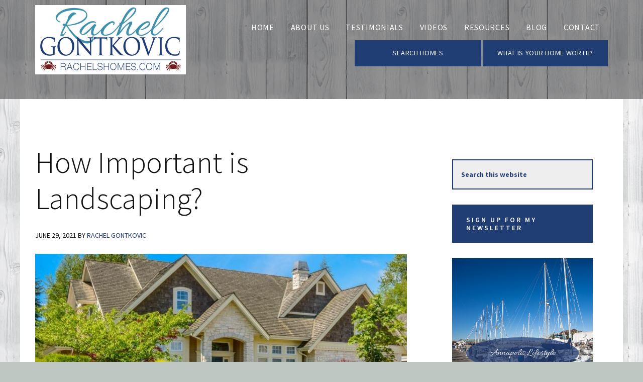

--- FILE ---
content_type: text/html; charset=UTF-8
request_url: https://rachelshomes.com/2021/06/
body_size: 18572
content:


<!DOCTYPE html>
<html lang="en-US">
<head >
<meta charset="UTF-8" />
<meta name="viewport" content="width=device-width, initial-scale=1" />
<meta name='robots' content='noindex, follow' />
	<style>img:is([sizes="auto" i], [sizes^="auto," i]) { contain-intrinsic-size: 3000px 1500px }</style>
	
	<!-- This site is optimized with the Yoast SEO plugin v26.5 - https://yoast.com/wordpress/plugins/seo/ -->
	<title>June 2021 - Rachel Gontkovic - eXp Realty</title>
	<meta property="og:locale" content="en_US" />
	<meta property="og:type" content="website" />
	<meta property="og:title" content="June 2021 - Rachel Gontkovic - eXp Realty" />
	<meta property="og:url" content="https://rachelshomes.com/2021/06/" />
	<meta property="og:site_name" content="Rachel Gontkovic - eXp Realty" />
	<meta property="og:image" content="https://rachelshomes.com/wp-content/uploads/rachel-1-1.png" />
	<meta property="og:image:width" content="600" />
	<meta property="og:image:height" content="362" />
	<meta property="og:image:type" content="image/png" />
	<meta name="twitter:card" content="summary_large_image" />
	<script type="application/ld+json" class="yoast-schema-graph">{"@context":"https://schema.org","@graph":[{"@type":"CollectionPage","@id":"https://rachelshomes.com/2021/06/","url":"https://rachelshomes.com/2021/06/","name":"June 2021 - Rachel Gontkovic - eXp Realty","isPartOf":{"@id":"https://rachelshomes.com/#website"},"primaryImageOfPage":{"@id":"https://rachelshomes.com/2021/06/#primaryimage"},"image":{"@id":"https://rachelshomes.com/2021/06/#primaryimage"},"thumbnailUrl":"https://rachelshomes.com/wp-content/uploads/House-in-Summer-v2-1.jpg","breadcrumb":{"@id":"https://rachelshomes.com/2021/06/#breadcrumb"},"inLanguage":"en-US"},{"@type":"ImageObject","inLanguage":"en-US","@id":"https://rachelshomes.com/2021/06/#primaryimage","url":"https://rachelshomes.com/wp-content/uploads/House-in-Summer-v2-1.jpg","contentUrl":"https://rachelshomes.com/wp-content/uploads/House-in-Summer-v2-1.jpg","width":791,"height":600},{"@type":"BreadcrumbList","@id":"https://rachelshomes.com/2021/06/#breadcrumb","itemListElement":[{"@type":"ListItem","position":1,"name":"Home","item":"https://rachelshomes.com/"},{"@type":"ListItem","position":2,"name":"Archives for June 2021"}]},{"@type":"WebSite","@id":"https://rachelshomes.com/#website","url":"https://rachelshomes.com/","name":"Rachel Gontkovic - eXp Realty","description":"Live the Annapolis Lifestyle","publisher":{"@id":"https://rachelshomes.com/#organization"},"potentialAction":[{"@type":"SearchAction","target":{"@type":"EntryPoint","urlTemplate":"https://rachelshomes.com/?s={search_term_string}"},"query-input":{"@type":"PropertyValueSpecification","valueRequired":true,"valueName":"search_term_string"}}],"inLanguage":"en-US"},{"@type":"Organization","@id":"https://rachelshomes.com/#organization","name":"Rachel Gontkovic - Long & Foster Annapolis","url":"https://rachelshomes.com/","logo":{"@type":"ImageObject","inLanguage":"en-US","@id":"https://rachelshomes.com/#/schema/logo/image/","url":"https://rachelshomes.com/wp-content/uploads/rachel-1.png","contentUrl":"https://rachelshomes.com/wp-content/uploads/rachel-1.png","width":600,"height":362,"caption":"Rachel Gontkovic - Long & Foster Annapolis"},"image":{"@id":"https://rachelshomes.com/#/schema/logo/image/"}}]}</script>
	<!-- / Yoast SEO plugin. -->


<meta name="robots" content="follow, noindex">
<meta property="og:url" content="https://rachelshomes.com/2021/06/">
<meta property="og:site_name" content="Rachel Gontkovic - eXp Realty">
<meta property="og:locale" content="en_US">
<meta property="og:type" content="object">
<meta property="og:title" content="6 - 2021 | Rachel Gontkovic - eXp Realty">
<meta property="og:image" content="https://rachelshomes.com/wp-content/uploads/2017/11/cropped-siteicon-rachel-frentsos-annapolis-fine-homes.png">
<meta property="og:image:secure_url" content="https://rachelshomes.com/wp-content/uploads/2017/11/cropped-siteicon-rachel-frentsos-annapolis-fine-homes.png">
<meta property="og:image:width" content="512">
<meta property="og:image:height" content="512">
<meta name="twitter:card" content="summary">
<meta name="twitter:site" content="@rachelfrentsos">
<meta name="twitter:creator" content="@rachelfrentsos">
<meta name="twitter:title" content="6 - 2021 | Rachel Gontkovic - eXp Realty">
<link rel='dns-prefetch' href='//fonts.googleapis.com' />
<link rel='dns-prefetch' href='//code.ionicframework.com' />
<link rel="alternate" type="application/rss+xml" title="Rachel Gontkovic - eXp Realty &raquo; Feed" href="https://rachelshomes.com/feed/" />
<link rel="alternate" type="application/rss+xml" title="Rachel Gontkovic - eXp Realty &raquo; Comments Feed" href="https://rachelshomes.com/comments/feed/" />
<script type="text/javascript">
/* <![CDATA[ */
window._wpemojiSettings = {"baseUrl":"https:\/\/s.w.org\/images\/core\/emoji\/15.0.3\/72x72\/","ext":".png","svgUrl":"https:\/\/s.w.org\/images\/core\/emoji\/15.0.3\/svg\/","svgExt":".svg","source":{"concatemoji":"https:\/\/rachelshomes.com\/wp-includes\/js\/wp-emoji-release.min.js?ver=6.7.4"}};
/*! This file is auto-generated */
!function(i,n){var o,s,e;function c(e){try{var t={supportTests:e,timestamp:(new Date).valueOf()};sessionStorage.setItem(o,JSON.stringify(t))}catch(e){}}function p(e,t,n){e.clearRect(0,0,e.canvas.width,e.canvas.height),e.fillText(t,0,0);var t=new Uint32Array(e.getImageData(0,0,e.canvas.width,e.canvas.height).data),r=(e.clearRect(0,0,e.canvas.width,e.canvas.height),e.fillText(n,0,0),new Uint32Array(e.getImageData(0,0,e.canvas.width,e.canvas.height).data));return t.every(function(e,t){return e===r[t]})}function u(e,t,n){switch(t){case"flag":return n(e,"\ud83c\udff3\ufe0f\u200d\u26a7\ufe0f","\ud83c\udff3\ufe0f\u200b\u26a7\ufe0f")?!1:!n(e,"\ud83c\uddfa\ud83c\uddf3","\ud83c\uddfa\u200b\ud83c\uddf3")&&!n(e,"\ud83c\udff4\udb40\udc67\udb40\udc62\udb40\udc65\udb40\udc6e\udb40\udc67\udb40\udc7f","\ud83c\udff4\u200b\udb40\udc67\u200b\udb40\udc62\u200b\udb40\udc65\u200b\udb40\udc6e\u200b\udb40\udc67\u200b\udb40\udc7f");case"emoji":return!n(e,"\ud83d\udc26\u200d\u2b1b","\ud83d\udc26\u200b\u2b1b")}return!1}function f(e,t,n){var r="undefined"!=typeof WorkerGlobalScope&&self instanceof WorkerGlobalScope?new OffscreenCanvas(300,150):i.createElement("canvas"),a=r.getContext("2d",{willReadFrequently:!0}),o=(a.textBaseline="top",a.font="600 32px Arial",{});return e.forEach(function(e){o[e]=t(a,e,n)}),o}function t(e){var t=i.createElement("script");t.src=e,t.defer=!0,i.head.appendChild(t)}"undefined"!=typeof Promise&&(o="wpEmojiSettingsSupports",s=["flag","emoji"],n.supports={everything:!0,everythingExceptFlag:!0},e=new Promise(function(e){i.addEventListener("DOMContentLoaded",e,{once:!0})}),new Promise(function(t){var n=function(){try{var e=JSON.parse(sessionStorage.getItem(o));if("object"==typeof e&&"number"==typeof e.timestamp&&(new Date).valueOf()<e.timestamp+604800&&"object"==typeof e.supportTests)return e.supportTests}catch(e){}return null}();if(!n){if("undefined"!=typeof Worker&&"undefined"!=typeof OffscreenCanvas&&"undefined"!=typeof URL&&URL.createObjectURL&&"undefined"!=typeof Blob)try{var e="postMessage("+f.toString()+"("+[JSON.stringify(s),u.toString(),p.toString()].join(",")+"));",r=new Blob([e],{type:"text/javascript"}),a=new Worker(URL.createObjectURL(r),{name:"wpTestEmojiSupports"});return void(a.onmessage=function(e){c(n=e.data),a.terminate(),t(n)})}catch(e){}c(n=f(s,u,p))}t(n)}).then(function(e){for(var t in e)n.supports[t]=e[t],n.supports.everything=n.supports.everything&&n.supports[t],"flag"!==t&&(n.supports.everythingExceptFlag=n.supports.everythingExceptFlag&&n.supports[t]);n.supports.everythingExceptFlag=n.supports.everythingExceptFlag&&!n.supports.flag,n.DOMReady=!1,n.readyCallback=function(){n.DOMReady=!0}}).then(function(){return e}).then(function(){var e;n.supports.everything||(n.readyCallback(),(e=n.source||{}).concatemoji?t(e.concatemoji):e.wpemoji&&e.twemoji&&(t(e.twemoji),t(e.wpemoji)))}))}((window,document),window._wpemojiSettings);
/* ]]> */
</script>
<link rel='stylesheet' id='agent-focused-pro-css' href='https://rachelshomes.com/wp-content/themes/agent-focused-pro/style.css?ver=1.0' type='text/css' media='all' />
<style id='agent-focused-pro-inline-css' type='text/css'>

		a,
		.add-color,
		.entry-title a:hover,
		.entry-title a:focus,
		.user-profile .agent a:hover.larger,
		.user-profile .agent a:focus.larger,
		.comment-header a:hover,
		.comment-header a:focus,
		.comment-reply a::before,
		.footer-widgets a:hover,
		.footer-widgets a:focus,
		.front-page .contact .icon,
		.menu-toggle:hover,
    	.menu-toggle:focus,
    	.menu-toggle.activated,
    	.menu-toggle:hover::before,
    	.menu-toggle:focus::before,
    	.menu-toggle.activated::before  {
			color: #203d74;
		}

		button,
		input[type="button"],
		input[type="reset"],
		input[type="submit"],
		.button,
		.search-form input[type="submit"],
		.property-search input[type="submit"],
		div.gform_wrapper .gform_footer input[type="submit"],
		.enews-widget input[type="submit"],
		.archive-pagination li a:hover,
		.archive-pagination li a:focus,
		.archive-pagination .active a,
		.featured-content .entry-title::after,
		.front-page-6 {
			background-color: #203d74;
		}

		button,
		input[type="button"],
		input[type="reset"],
		input[type="submit"],
		.button,
		.search-form input[type="submit"],
		.property-search input[type="submit"],
		div.gform_wrapper .gform_footer input[type="submit"],
		.enews-widget input[type="submit"],
		.genesis-nav-menu > .current-menu-item > a,
		.genesis-nav-menu > li > a:focus,
		.genesis-nav-menu > li > a:hover,
		.genesis-nav-menu .sub-menu,
		.nav-secondary .genesis-nav-menu > li.menu-item-has-children > a:focus,
		.nav-secondary .genesis-nav-menu > li.menu-item-has-children > a:hover {
				border-color: #203d74;
		}
		.widget.property-search,
		.widget.IDX_Omnibar_Widget,
		.widget.IDX_Omnibar_Widget_Extra,
		.site-header,
		.archive-pagination li a,
		.footer-widgets,
		.front-page-3::before {
				background-color: #4190ab;
		}

		.featured-listings .entry {
				color: #4190ab;
		}
		.site-footer,
		.footer-bottom {
				background-color: #203d74;
		}
</style>
<style id='wp-emoji-styles-inline-css' type='text/css'>

	img.wp-smiley, img.emoji {
		display: inline !important;
		border: none !important;
		box-shadow: none !important;
		height: 1em !important;
		width: 1em !important;
		margin: 0 0.07em !important;
		vertical-align: -0.1em !important;
		background: none !important;
		padding: 0 !important;
	}
</style>
<link rel='stylesheet' id='wp-block-library-css' href='https://rachelshomes.com/wp-includes/css/dist/block-library/style.min.css?ver=6.7.4' type='text/css' media='all' />
<style id='classic-theme-styles-inline-css' type='text/css'>
/*! This file is auto-generated */
.wp-block-button__link{color:#fff;background-color:#32373c;border-radius:9999px;box-shadow:none;text-decoration:none;padding:calc(.667em + 2px) calc(1.333em + 2px);font-size:1.125em}.wp-block-file__button{background:#32373c;color:#fff;text-decoration:none}
</style>
<style id='global-styles-inline-css' type='text/css'>
:root{--wp--preset--aspect-ratio--square: 1;--wp--preset--aspect-ratio--4-3: 4/3;--wp--preset--aspect-ratio--3-4: 3/4;--wp--preset--aspect-ratio--3-2: 3/2;--wp--preset--aspect-ratio--2-3: 2/3;--wp--preset--aspect-ratio--16-9: 16/9;--wp--preset--aspect-ratio--9-16: 9/16;--wp--preset--color--black: #000000;--wp--preset--color--cyan-bluish-gray: #abb8c3;--wp--preset--color--white: #ffffff;--wp--preset--color--pale-pink: #f78da7;--wp--preset--color--vivid-red: #cf2e2e;--wp--preset--color--luminous-vivid-orange: #ff6900;--wp--preset--color--luminous-vivid-amber: #fcb900;--wp--preset--color--light-green-cyan: #7bdcb5;--wp--preset--color--vivid-green-cyan: #00d084;--wp--preset--color--pale-cyan-blue: #8ed1fc;--wp--preset--color--vivid-cyan-blue: #0693e3;--wp--preset--color--vivid-purple: #9b51e0;--wp--preset--gradient--vivid-cyan-blue-to-vivid-purple: linear-gradient(135deg,rgba(6,147,227,1) 0%,rgb(155,81,224) 100%);--wp--preset--gradient--light-green-cyan-to-vivid-green-cyan: linear-gradient(135deg,rgb(122,220,180) 0%,rgb(0,208,130) 100%);--wp--preset--gradient--luminous-vivid-amber-to-luminous-vivid-orange: linear-gradient(135deg,rgba(252,185,0,1) 0%,rgba(255,105,0,1) 100%);--wp--preset--gradient--luminous-vivid-orange-to-vivid-red: linear-gradient(135deg,rgba(255,105,0,1) 0%,rgb(207,46,46) 100%);--wp--preset--gradient--very-light-gray-to-cyan-bluish-gray: linear-gradient(135deg,rgb(238,238,238) 0%,rgb(169,184,195) 100%);--wp--preset--gradient--cool-to-warm-spectrum: linear-gradient(135deg,rgb(74,234,220) 0%,rgb(151,120,209) 20%,rgb(207,42,186) 40%,rgb(238,44,130) 60%,rgb(251,105,98) 80%,rgb(254,248,76) 100%);--wp--preset--gradient--blush-light-purple: linear-gradient(135deg,rgb(255,206,236) 0%,rgb(152,150,240) 100%);--wp--preset--gradient--blush-bordeaux: linear-gradient(135deg,rgb(254,205,165) 0%,rgb(254,45,45) 50%,rgb(107,0,62) 100%);--wp--preset--gradient--luminous-dusk: linear-gradient(135deg,rgb(255,203,112) 0%,rgb(199,81,192) 50%,rgb(65,88,208) 100%);--wp--preset--gradient--pale-ocean: linear-gradient(135deg,rgb(255,245,203) 0%,rgb(182,227,212) 50%,rgb(51,167,181) 100%);--wp--preset--gradient--electric-grass: linear-gradient(135deg,rgb(202,248,128) 0%,rgb(113,206,126) 100%);--wp--preset--gradient--midnight: linear-gradient(135deg,rgb(2,3,129) 0%,rgb(40,116,252) 100%);--wp--preset--font-size--small: 13px;--wp--preset--font-size--medium: 20px;--wp--preset--font-size--large: 36px;--wp--preset--font-size--x-large: 42px;--wp--preset--spacing--20: 0.44rem;--wp--preset--spacing--30: 0.67rem;--wp--preset--spacing--40: 1rem;--wp--preset--spacing--50: 1.5rem;--wp--preset--spacing--60: 2.25rem;--wp--preset--spacing--70: 3.38rem;--wp--preset--spacing--80: 5.06rem;--wp--preset--shadow--natural: 6px 6px 9px rgba(0, 0, 0, 0.2);--wp--preset--shadow--deep: 12px 12px 50px rgba(0, 0, 0, 0.4);--wp--preset--shadow--sharp: 6px 6px 0px rgba(0, 0, 0, 0.2);--wp--preset--shadow--outlined: 6px 6px 0px -3px rgba(255, 255, 255, 1), 6px 6px rgba(0, 0, 0, 1);--wp--preset--shadow--crisp: 6px 6px 0px rgba(0, 0, 0, 1);}:where(.is-layout-flex){gap: 0.5em;}:where(.is-layout-grid){gap: 0.5em;}body .is-layout-flex{display: flex;}.is-layout-flex{flex-wrap: wrap;align-items: center;}.is-layout-flex > :is(*, div){margin: 0;}body .is-layout-grid{display: grid;}.is-layout-grid > :is(*, div){margin: 0;}:where(.wp-block-columns.is-layout-flex){gap: 2em;}:where(.wp-block-columns.is-layout-grid){gap: 2em;}:where(.wp-block-post-template.is-layout-flex){gap: 1.25em;}:where(.wp-block-post-template.is-layout-grid){gap: 1.25em;}.has-black-color{color: var(--wp--preset--color--black) !important;}.has-cyan-bluish-gray-color{color: var(--wp--preset--color--cyan-bluish-gray) !important;}.has-white-color{color: var(--wp--preset--color--white) !important;}.has-pale-pink-color{color: var(--wp--preset--color--pale-pink) !important;}.has-vivid-red-color{color: var(--wp--preset--color--vivid-red) !important;}.has-luminous-vivid-orange-color{color: var(--wp--preset--color--luminous-vivid-orange) !important;}.has-luminous-vivid-amber-color{color: var(--wp--preset--color--luminous-vivid-amber) !important;}.has-light-green-cyan-color{color: var(--wp--preset--color--light-green-cyan) !important;}.has-vivid-green-cyan-color{color: var(--wp--preset--color--vivid-green-cyan) !important;}.has-pale-cyan-blue-color{color: var(--wp--preset--color--pale-cyan-blue) !important;}.has-vivid-cyan-blue-color{color: var(--wp--preset--color--vivid-cyan-blue) !important;}.has-vivid-purple-color{color: var(--wp--preset--color--vivid-purple) !important;}.has-black-background-color{background-color: var(--wp--preset--color--black) !important;}.has-cyan-bluish-gray-background-color{background-color: var(--wp--preset--color--cyan-bluish-gray) !important;}.has-white-background-color{background-color: var(--wp--preset--color--white) !important;}.has-pale-pink-background-color{background-color: var(--wp--preset--color--pale-pink) !important;}.has-vivid-red-background-color{background-color: var(--wp--preset--color--vivid-red) !important;}.has-luminous-vivid-orange-background-color{background-color: var(--wp--preset--color--luminous-vivid-orange) !important;}.has-luminous-vivid-amber-background-color{background-color: var(--wp--preset--color--luminous-vivid-amber) !important;}.has-light-green-cyan-background-color{background-color: var(--wp--preset--color--light-green-cyan) !important;}.has-vivid-green-cyan-background-color{background-color: var(--wp--preset--color--vivid-green-cyan) !important;}.has-pale-cyan-blue-background-color{background-color: var(--wp--preset--color--pale-cyan-blue) !important;}.has-vivid-cyan-blue-background-color{background-color: var(--wp--preset--color--vivid-cyan-blue) !important;}.has-vivid-purple-background-color{background-color: var(--wp--preset--color--vivid-purple) !important;}.has-black-border-color{border-color: var(--wp--preset--color--black) !important;}.has-cyan-bluish-gray-border-color{border-color: var(--wp--preset--color--cyan-bluish-gray) !important;}.has-white-border-color{border-color: var(--wp--preset--color--white) !important;}.has-pale-pink-border-color{border-color: var(--wp--preset--color--pale-pink) !important;}.has-vivid-red-border-color{border-color: var(--wp--preset--color--vivid-red) !important;}.has-luminous-vivid-orange-border-color{border-color: var(--wp--preset--color--luminous-vivid-orange) !important;}.has-luminous-vivid-amber-border-color{border-color: var(--wp--preset--color--luminous-vivid-amber) !important;}.has-light-green-cyan-border-color{border-color: var(--wp--preset--color--light-green-cyan) !important;}.has-vivid-green-cyan-border-color{border-color: var(--wp--preset--color--vivid-green-cyan) !important;}.has-pale-cyan-blue-border-color{border-color: var(--wp--preset--color--pale-cyan-blue) !important;}.has-vivid-cyan-blue-border-color{border-color: var(--wp--preset--color--vivid-cyan-blue) !important;}.has-vivid-purple-border-color{border-color: var(--wp--preset--color--vivid-purple) !important;}.has-vivid-cyan-blue-to-vivid-purple-gradient-background{background: var(--wp--preset--gradient--vivid-cyan-blue-to-vivid-purple) !important;}.has-light-green-cyan-to-vivid-green-cyan-gradient-background{background: var(--wp--preset--gradient--light-green-cyan-to-vivid-green-cyan) !important;}.has-luminous-vivid-amber-to-luminous-vivid-orange-gradient-background{background: var(--wp--preset--gradient--luminous-vivid-amber-to-luminous-vivid-orange) !important;}.has-luminous-vivid-orange-to-vivid-red-gradient-background{background: var(--wp--preset--gradient--luminous-vivid-orange-to-vivid-red) !important;}.has-very-light-gray-to-cyan-bluish-gray-gradient-background{background: var(--wp--preset--gradient--very-light-gray-to-cyan-bluish-gray) !important;}.has-cool-to-warm-spectrum-gradient-background{background: var(--wp--preset--gradient--cool-to-warm-spectrum) !important;}.has-blush-light-purple-gradient-background{background: var(--wp--preset--gradient--blush-light-purple) !important;}.has-blush-bordeaux-gradient-background{background: var(--wp--preset--gradient--blush-bordeaux) !important;}.has-luminous-dusk-gradient-background{background: var(--wp--preset--gradient--luminous-dusk) !important;}.has-pale-ocean-gradient-background{background: var(--wp--preset--gradient--pale-ocean) !important;}.has-electric-grass-gradient-background{background: var(--wp--preset--gradient--electric-grass) !important;}.has-midnight-gradient-background{background: var(--wp--preset--gradient--midnight) !important;}.has-small-font-size{font-size: var(--wp--preset--font-size--small) !important;}.has-medium-font-size{font-size: var(--wp--preset--font-size--medium) !important;}.has-large-font-size{font-size: var(--wp--preset--font-size--large) !important;}.has-x-large-font-size{font-size: var(--wp--preset--font-size--x-large) !important;}
:where(.wp-block-post-template.is-layout-flex){gap: 1.25em;}:where(.wp-block-post-template.is-layout-grid){gap: 1.25em;}
:where(.wp-block-columns.is-layout-flex){gap: 2em;}:where(.wp-block-columns.is-layout-grid){gap: 2em;}
:root :where(.wp-block-pullquote){font-size: 1.5em;line-height: 1.6;}
</style>
<link rel='stylesheet' id='RHTESTIMONIALS-css' href='https://rachelshomes.com/wp-content/plugins/rachels-homes-testimonials/css/RHTESTIMONIALS_Default.css?ver=6.7.4' type='text/css' media='all' />
<link rel='stylesheet' id='gsfw-stylesheet-css' href='https://rachelshomes.com/wp-content/plugins/genesis-variable-footer-widgets/css/style.min.css?ver=1.2.1' type='text/css' media='all' />
<link rel='stylesheet' id='google-fonts-css' href='//fonts.googleapis.com/css?family=Source+Sans+Pro%3A300%2C300italic%2C400%2C400italic%2C600%2C600italic%2C700&#038;ver=1.0' type='text/css' media='all' />
<link rel='stylesheet' id='google-fonts-allura-css' href='//fonts.googleapis.com/css?family=Allura&#038;ver=1.0' type='text/css' media='all' />
<link rel='stylesheet' id='ionicons-css' href='//code.ionicframework.com/ionicons/2.0.1/css/ionicons.min.css?ver=1.0' type='text/css' media='all' />
<link rel='stylesheet' id='simple-social-icons-font-css' href='https://rachelshomes.com/wp-content/plugins/simple-social-icons/css/style.css?ver=3.0.2' type='text/css' media='all' />
<script type="text/javascript" src="https://rachelshomes.com/wp-includes/js/jquery/jquery.min.js?ver=3.7.1" id="jquery-core-js"></script>
<script type="text/javascript" src="https://rachelshomes.com/wp-includes/js/jquery/jquery-migrate.min.js?ver=3.4.1" id="jquery-migrate-js"></script>
<link rel="next" href="https://rachelshomes.com/2021/06/page/2/"><link rel="https://api.w.org/" href="https://rachelshomes.com/wp-json/" /><link rel="EditURI" type="application/rsd+xml" title="RSD" href="https://rachelshomes.com/xmlrpc.php?rsd" />
<meta name="generator" content="WordPress 6.7.4" />
<meta name="generator" content="Youtube Showcase v3.5.0 - https://emdplugins.com" />
<meta name="msvalidate.01" content="088655D63B7D78FFCB699ABB6686FA3D" />
<script type="text/javascript">
	function gatrack(link, action, category, label, blocklink) { 
          if (typeof blocklink == 'undefined') { blocklink = 'undefined'; }
          console.log('gatrack args (h|a|c|l|b): ' + link + '|' + action + '|' + category + '|' + label + '|' + blocklink)
	  if( blocklink.len == 0 || blocklink == 'undefined') { blocklink = false; } else { blocklink = true; }
	  if( link.target == '_blank' ) {
			newPage = window.open('');
		}
		if ( label == '' || typeof label == 'undefined' ) { label = link.href }
		try { 
			ga('send', 'event', action, category, label);
		} catch(err){}

                if ( blocklink ) { return; }
		setTimeout(function() {
			if( link.target == '_blank' ) {
				newPage.location.href = link.href;				
			} else {
				document.location.href = link.href;
			}
		}, 100);
	}

  (function(i,s,o,g,r,a,m){i['GoogleAnalyticsObject']=r;i[r]=i[r]||function(){
  (i[r].q=i[r].q||[]).push(arguments)},i[r].l=1*new Date();a=s.createElement(o),
  m=s.getElementsByTagName(o)[0];a.async=1;a.src=g;m.parentNode.insertBefore(a,m)
  })(window,document,'script','//www.google-analytics.com/analytics.js','ga');

  ga('create', 'UA-110310039-1', 'auto');
  ga('send', 'pageview');

jQuery( document ).ready(function() {
	jQuery( "a" ).on( "click", function( event ) {

		var hostname = new RegExp(location.host);

		// Store current link's url
		var url = jQuery(this).attr("href");

		// Test if current host (domain) is in it
		if(hostname.test(url)){
			return true;
		}
		else if(url.slice(0, 1) == "#"){
			return true;
		}
		else {
			gatrack(this, "click", "link")
			event.preventDefault();
		}
		
	});
});
</script><style type="text/css">.site-title a { background: url(https://rachelshomes.com/wp-content/uploads/cropped-RachelGLogo_web_color-copy-2.jpg) no-repeat !important; }.site-header { background: none !important; background-color: rgba(0, 0, 0, 0.4) !important; }</style>
<meta name="generator" content="Elementor 3.33.2; features: e_font_icon_svg, additional_custom_breakpoints; settings: css_print_method-external, google_font-enabled, font_display-swap">
			<style>
				.e-con.e-parent:nth-of-type(n+4):not(.e-lazyloaded):not(.e-no-lazyload),
				.e-con.e-parent:nth-of-type(n+4):not(.e-lazyloaded):not(.e-no-lazyload) * {
					background-image: none !important;
				}
				@media screen and (max-height: 1024px) {
					.e-con.e-parent:nth-of-type(n+3):not(.e-lazyloaded):not(.e-no-lazyload),
					.e-con.e-parent:nth-of-type(n+3):not(.e-lazyloaded):not(.e-no-lazyload) * {
						background-image: none !important;
					}
				}
				@media screen and (max-height: 640px) {
					.e-con.e-parent:nth-of-type(n+2):not(.e-lazyloaded):not(.e-no-lazyload),
					.e-con.e-parent:nth-of-type(n+2):not(.e-lazyloaded):not(.e-no-lazyload) * {
						background-image: none !important;
					}
				}
			</style>
			<style type="text/css" id="custom-background-css">
body.custom-background { background-color: #bfc7c3; background-image: url("https://rachelshomes.com/wp-content/uploads/WhiteWoodBlend.jpg"); background-position: left top; background-size: auto; background-repeat: repeat; background-attachment: scroll; }
</style>
	<link rel="icon" href="https://rachelshomes.com/wp-content/uploads/2017/11/cropped-siteicon-rachel-frentsos-annapolis-fine-homes-32x32.png" sizes="32x32" />
<link rel="icon" href="https://rachelshomes.com/wp-content/uploads/2017/11/cropped-siteicon-rachel-frentsos-annapolis-fine-homes-192x192.png" sizes="192x192" />
<link rel="apple-touch-icon" href="https://rachelshomes.com/wp-content/uploads/2017/11/cropped-siteicon-rachel-frentsos-annapolis-fine-homes-180x180.png" />
<meta name="msapplication-TileImage" content="https://rachelshomes.com/wp-content/uploads/2017/11/cropped-siteicon-rachel-frentsos-annapolis-fine-homes-270x270.png" />
		<style type="text/css" id="wp-custom-css">
			.footer-widgets-1, .footer-widgets-2 {width: 46.5% !important;}

.columns-3 {width:100% }

.backstretch .backstretch-item img {top: -230px !important;}
.home .backstretch .backstretch-item img {top: 0px !important;}
.featured-content .entry-header {max-width: 150px;}
.page-template-resources article {margin-bottom: 0px; padding-bottom: 0px;}
.page-template-resources h3 {font-size:3.6rem; font-weight: 300; line-height: 1.2; margin: 0 0 10px;}
.page-template-resources .featured-content .widget-wrap{padding-bottom: 3.6rem;}
.site-header, .backstretch-container { background-color: rgba(0, 0, 0, 0.4) !important; z-index:auto !important}

.single-post .large-featured,
.single-testimonial .large-featured {display: none;}
.blog-sections{position: relative; display: block;}
.blog-sections img {border-radius: 0%;}
.home-sections {position:relative; display: block ;width: 33%; max-width:600px;float:left; clear: none;}
.sidebar .widget {padding-bottom: 0px; margin-bottom: 0px;}
.blog-sections {margin-bottom: 0px;}
.archive-title, .archive-description {display:none;}
.blog-sections h2, 
.home-sections h2 {width: 80%; position: absolute; top:55%; left: 10%; color: #fff; font-weight: 400; font-size: 140%; padding: 20px; background-color: rgba(32,61,116,0.7); border-radius: 99%; font-family: Allura;z-index:100;text-align: center;}
.home-sections img {width:100%; padding: 10px; float: left; margin: auto; position: relative;border-radius:50%;}
.front-page-3 {background-color: #4190ab;}

.nf-form-fields-required { 
display: none; }
.search-form input {border: solid 2px #203d74;}
.search-form input,
.search-form ::placeholder {color: #203d74; font-weight: bold;}
.sidebar .mailchimp {margin-top:0px !important;}
.home .mailchimp,
.blog .mailchimp {text-align: center; margin-top: -80px;}
.blog .widget-title {color: #203d74; font-size: 160%;}
.testimonial .entry-meta {
	display: none;
}
.testimonial-image img {
	border-radius: 50%;
	margin-top: 60px;
}
.testimonial-quote blockquote {
	font-style: italic;
}
.testimonial-quote blockquote::before {
	font-size: 5rem !important;
	top: -30px !important;
	left: -40px !important;
	color: #203d74;
}
.testimonial-name {
	width: 100%;
	display: block; 
	font-size: 3rem; 
	text-align: right;
	font-style: italic;
}
.testimonial-name::before {
	content: "~ ";
	font-size: 3rem;
	font-weight: 700;
}

.testimonial-wrap:nth-of-type(3n+1) { clear: both;}

.testimonial-wrap img {
	border-radius: 50%;
	width: 100%;
}
.testimonial-wrap {
	width: 33%; 
	float: left;
	padding: 15px;
}
.testimonial-title h2 {
	font-size: 20px;
	text-align: center;
	font-weight: 600;
	color: #203d74;
	min-height: 45px;
}

.testimonial-wrap .more-link { 
	text-align: right;
	margin-right: 15px;
}


@media only screen and (min-width:680px) {	
.columns-3 {width: 30%; float: left; margin-left: 20px;}
  .home #user-profile-5 { margin-bottom: -20px;}
  .home .simple-social-icons,
  .home .mailchimp {margin-left: 157px;}
}

@media only screen and (max-width:800px) {
		.testimonial-wrap {
			width: 100%; 
			min-height: none;
	}
	.testimonial-title h2 {
		min-height: none;
	}

	.footer-widgets-1, .footer-widgets-2 {width: 100% !important;}
	.simple-social-icons h3 {
		font-size: 85%; text-align: center;}
	
	.blog-sections h2 { font-size: 125% !important;}
	.widget-title {font-size: 3.0rem !important;
	font-size: 30px !important;}
	.backstretch .backstretch-item img {top: -0px !important;}
	.home-sections {width: 100%; margin:auto; clear: both;}
	.featured-content img {width:135px !important; padding-right: 15px !important;}
	.page-template-resources .entry-header {max-width: 135px !important; padding-right: 15px !important; }
	.after-entry .featured-content .entry-title {font-size: 1.4rem !important;
		font-size: 14px !important;
	overflow-wrap: normal;}
}

.testimonial-readmore { display: none;}

/*** RPCSSBC May 14 Home page section changes ***/
.home .flexible-widgets.widget-halves .widget {
    float: none;
    margin: 40px auto 0;
}

#video-25-1_youtube_iframe,
#media_video-2{
	width:100%!important;
	max-width:750px!important;
}

.user-profile .agent a.larger{ font-size:2rem}

/*** End - RPCSSBC May 14 Home page section changes ***/

.page-id-2296 .large-entry-image{ background-size:contain !important;     height: 400px !important;}

@media (min-width: 1200px){
.nav-primary ul#menu-header-menu li.button {
    width: 252px; white-space: nowrap;
}
.nav-primary ul#menu-header-menu li.button:last-child{ width:auto;}
}

button#buyside_widget_submit_id {
    white-space: nowrap;
}
		</style>
		
<script async src='https://www.googletagmanager.com/gtag/js?id='></script><script>
window.dataLayer = window.dataLayer || [];
function gtag(){dataLayer.push(arguments);}gtag('js', new Date());
gtag('set', 'cookie_domain', 'auto');
gtag('set', 'cookie_flags', 'SameSite=None;Secure');

 gtag('config', '' , {});

</script>
</head>
<body class="archive date custom-background custom-header header-image header-full-width content-sidebar genesis-breadcrumbs-hidden genesis-footer-widgets-visible elementor-default elementor-kit-4651"><div class="site-container"><ul class="genesis-skip-link"><li><a href="#genesis-nav-primary" class="screen-reader-shortcut"> Skip to primary navigation</a></li><li><a href="#genesis-content" class="screen-reader-shortcut"> Skip to main content</a></li><li><a href="#genesis-sidebar-primary" class="screen-reader-shortcut"> Skip to primary sidebar</a></li><li><a href="#genesis-footer-widgets" class="screen-reader-shortcut"> Skip to footer</a></li></ul><header class="site-header backstretch-container"><div class="wrap"><div class="title-area"><p class="site-title"><a href="https://rachelshomes.com/">Rachel Gontkovic - eXp Realty</a></p><p class="site-description">Live the Annapolis Lifestyle</p></div><nav class="nav-primary" aria-label="Main" id="genesis-nav-primary"><ul id="menu-header-menu" class="menu genesis-nav-menu menu-primary js-superfish"><li id="menu-item-56" class="menu-item menu-item-type-post_type menu-item-object-page menu-item-home menu-item-56"><a href="https://rachelshomes.com/"><span >Home</span></a></li>
<li id="menu-item-129" class="menu-item menu-item-type-post_type menu-item-object-page menu-item-129"><a href="https://rachelshomes.com/about/"><span >About Us</span></a></li>
<li id="menu-item-2310" class="menu-item menu-item-type-post_type menu-item-object-page menu-item-2310"><a href="https://rachelshomes.com/testimonials/"><span >Testimonials</span></a></li>
<li id="menu-item-4275" class="menu-item menu-item-type-post_type menu-item-object-page menu-item-4275"><a href="https://rachelshomes.com/video/"><span >Videos</span></a></li>
<li id="menu-item-81" class="menu-item menu-item-type-post_type menu-item-object-page menu-item-81"><a href="https://rachelshomes.com/resources/"><span >Resources</span></a></li>
<li id="menu-item-167" class="menu-item menu-item-type-post_type menu-item-object-page current_page_parent menu-item-167"><a href="https://rachelshomes.com/blog/"><span >Blog</span></a></li>
<li id="menu-item-52" class="menu-item menu-item-type-post_type menu-item-object-page menu-item-52"><a href="https://rachelshomes.com/contact/"><span >Contact</span></a></li>
<li id="menu-item-2619" class="button menu-item menu-item-type-custom menu-item-object-custom menu-item-2619"><a target="_blank" href="https://rachelgontkovic.exprealty.com/"><span >Search Homes</span></a></li>
<li id="menu-item-5456" class="button menu-item menu-item-type-custom menu-item-object-custom menu-item-5456"><a target="_blank" href="https://rachelgontkovic.exprealty.com/seller/valuation/"><span >What Is Your Home Worth?</span></a></li>
</ul></nav></div></header><div class="site-inner"><div class="content-sidebar-wrap"><main class="content" id="genesis-content"><div class="archive-description date-archive-description archive-date"><h1 class="archive-title">Archives for  June 2021</h1></div><article class="post-2885 post type-post status-publish format-standard has-post-thumbnail category-ask-the-realtor category-resources-for-sellers category-home-improvement tag-annapolis-homes tag-annapolis-real-estate tag-annapolis-realtor tag-home-improvement tag-home-maintenance tag-home-owner tag-home-sales tag-home-sales-in-annapolis tag-home-selling tag-home-staging tag-home-staging-to-sell tag-homeseller tag-real-estate tag-real-estate-agent tag-real-estate-tips tag-realtor tag-sell-a-home tag-selling-a-home tag-staging tag-staging-to-sell entry" aria-label="How Important is Landscaping?"><header class="entry-header"><h2 class="entry-title"><a class="entry-title-link" rel="bookmark" href="https://rachelshomes.com/how-important-is-landscaping/">How Important is Landscaping?</a></h2>
<p class="entry-meta"><time class="entry-time">June 29, 2021</time> by <span class="entry-author"><a href="https://rachelshomes.com/author/rachel/" class="entry-author-link" rel="author"><span class="entry-author-name">Rachel Gontkovic</span></a></span>  </p></header><div class="entry-content"><a class="entry-image-link" href="https://rachelshomes.com/how-important-is-landscaping/" aria-hidden="true" tabindex="-1"><img fetchpriority="high" width="791" height="450" src="https://rachelshomes.com/wp-content/uploads/House-in-Summer-v2-1-791x450.jpg" class=" post-image entry-image" alt="" decoding="async" /></a><p>If you’re planning to sell your home, you’re busy decluttering, organizing, and updating the inside to make it picture perfect. But buyers first see the front of the house so you’ll want to make a good first impression there, too. A front yard that is neatly landscaped and welcoming will attract  ... <a href="https://rachelshomes.com/how-important-is-landscaping/" class="more-link">&#187; Learn More <span class="screen-reader-text">about  How Important is Landscaping?</span></a></p></div><footer class="entry-footer"><p class="entry-meta"><span class="entry-categories">Filed Under: <a href="https://rachelshomes.com/category/ask-the-realtor/" rel="category tag">Ask the Realtor</a>, <a href="https://rachelshomes.com/category/resources/resources-for-sellers/" rel="category tag">For Seller</a>, <a href="https://rachelshomes.com/category/home-improvement/" rel="category tag">Home Improvement</a></span> <span class="entry-tags">Tagged With: <a href="https://rachelshomes.com/tag/annapolis-homes/" rel="tag">annapolis homes</a>, <a href="https://rachelshomes.com/tag/annapolis-real-estate/" rel="tag">annapolis real estate</a>, <a href="https://rachelshomes.com/tag/annapolis-realtor/" rel="tag">annapolis realtor</a>, <a href="https://rachelshomes.com/tag/home-improvement/" rel="tag">home improvement</a>, <a href="https://rachelshomes.com/tag/home-maintenance/" rel="tag">home maintenance</a>, <a href="https://rachelshomes.com/tag/home-owner/" rel="tag">Home Owner</a>, <a href="https://rachelshomes.com/tag/home-sales/" rel="tag">home sales</a>, <a href="https://rachelshomes.com/tag/home-sales-in-annapolis/" rel="tag">home sales in annapolis</a>, <a href="https://rachelshomes.com/tag/home-selling/" rel="tag">home selling</a>, <a href="https://rachelshomes.com/tag/home-staging/" rel="tag">home staging</a>, <a href="https://rachelshomes.com/tag/home-staging-to-sell/" rel="tag">home staging to sell</a>, <a href="https://rachelshomes.com/tag/homeseller/" rel="tag">homeseller</a>, <a href="https://rachelshomes.com/tag/real-estate/" rel="tag">real estate</a>, <a href="https://rachelshomes.com/tag/real-estate-agent/" rel="tag">real estate agent</a>, <a href="https://rachelshomes.com/tag/real-estate-tips/" rel="tag">real estate tips</a>, <a href="https://rachelshomes.com/tag/realtor/" rel="tag">realtor</a>, <a href="https://rachelshomes.com/tag/sell-a-home/" rel="tag">sell a home</a>, <a href="https://rachelshomes.com/tag/selling-a-home/" rel="tag">selling a home</a>, <a href="https://rachelshomes.com/tag/staging/" rel="tag">staging</a>, <a href="https://rachelshomes.com/tag/staging-to-sell/" rel="tag">staging to sell</a></span></p></footer></article><article class="post-2879 post type-post status-publish format-standard has-post-thumbnail category-ask-the-realtor category-resources-for-buyers category-resources-for-sellers tag-annapolis tag-annapolis-homes tag-annapolis-lifestyle tag-annapolis-living tag-annapolis-real-estate tag-annapolis-realtor tag-buying-a-home tag-buying-tips tag-choosing-an-agent tag-home-buyer tag-home-buying-tips tag-home-owner tag-home-sales tag-home-selling tag-homeseller tag-real-estate-agent tag-real-estate-tips tag-realtor tag-sell-a-home tag-selling-a-home entry" aria-label="HOW TO BUY A HOME BEFORE SELLING ONE"><header class="entry-header"><h2 class="entry-title"><a class="entry-title-link" rel="bookmark" href="https://rachelshomes.com/how-to-buy-a-home-before-selling-one/">HOW TO BUY A HOME BEFORE SELLING ONE</a></h2>
<p class="entry-meta"><time class="entry-time">June 24, 2021</time> by <span class="entry-author"><a href="https://rachelshomes.com/author/rachel/" class="entry-author-link" rel="author"><span class="entry-author-name">Rachel Gontkovic</span></a></span>  </p></header><div class="entry-content"><a class="entry-image-link" href="https://rachelshomes.com/how-to-buy-a-home-before-selling-one/" aria-hidden="true" tabindex="-1"><img width="900" height="450" src="https://rachelshomes.com/wp-content/uploads/lf-stock-photo-50-900x450.jpg" class=" post-image entry-image" alt="" decoding="async" /></a><p>Selling a home in 2021 can be easy, but buying one is a whole different story. Low interest rates continue to be the driver in this robust housing market, creating increased buying power. On the other hand, the limited number of homes for sale and the high level of buyer demand has created a market  ... <a href="https://rachelshomes.com/how-to-buy-a-home-before-selling-one/" class="more-link">&#187; Learn More <span class="screen-reader-text">about  HOW TO BUY A HOME BEFORE SELLING ONE</span></a></p></div><footer class="entry-footer"><p class="entry-meta"><span class="entry-categories">Filed Under: <a href="https://rachelshomes.com/category/ask-the-realtor/" rel="category tag">Ask the Realtor</a>, <a href="https://rachelshomes.com/category/resources/resources-for-buyers/" rel="category tag">For Buyers</a>, <a href="https://rachelshomes.com/category/resources/resources-for-sellers/" rel="category tag">For Seller</a></span> <span class="entry-tags">Tagged With: <a href="https://rachelshomes.com/tag/annapolis/" rel="tag">annapolis</a>, <a href="https://rachelshomes.com/tag/annapolis-homes/" rel="tag">annapolis homes</a>, <a href="https://rachelshomes.com/tag/annapolis-lifestyle/" rel="tag">annapolis lifestyle</a>, <a href="https://rachelshomes.com/tag/annapolis-living/" rel="tag">annapolis living</a>, <a href="https://rachelshomes.com/tag/annapolis-real-estate/" rel="tag">annapolis real estate</a>, <a href="https://rachelshomes.com/tag/annapolis-realtor/" rel="tag">annapolis realtor</a>, <a href="https://rachelshomes.com/tag/buying-a-home/" rel="tag">buying a home</a>, <a href="https://rachelshomes.com/tag/buying-tips/" rel="tag">buying tips</a>, <a href="https://rachelshomes.com/tag/choosing-an-agent/" rel="tag">choosing an agent</a>, <a href="https://rachelshomes.com/tag/home-buyer/" rel="tag">home buyer</a>, <a href="https://rachelshomes.com/tag/home-buying-tips/" rel="tag">home buying tips</a>, <a href="https://rachelshomes.com/tag/home-owner/" rel="tag">Home Owner</a>, <a href="https://rachelshomes.com/tag/home-sales/" rel="tag">home sales</a>, <a href="https://rachelshomes.com/tag/home-selling/" rel="tag">home selling</a>, <a href="https://rachelshomes.com/tag/homeseller/" rel="tag">homeseller</a>, <a href="https://rachelshomes.com/tag/real-estate-agent/" rel="tag">real estate agent</a>, <a href="https://rachelshomes.com/tag/real-estate-tips/" rel="tag">real estate tips</a>, <a href="https://rachelshomes.com/tag/realtor/" rel="tag">realtor</a>, <a href="https://rachelshomes.com/tag/sell-a-home/" rel="tag">sell a home</a>, <a href="https://rachelshomes.com/tag/selling-a-home/" rel="tag">selling a home</a></span></p></footer></article><article class="post-2874 post type-post status-publish format-standard has-post-thumbnail category-ask-the-realtor category-first-time-homebuyers category-resources-for-buyers tag-annapolis-homes tag-annapolis-real-estate tag-annapolis-realtor tag-buying-a-home tag-buying-tips tag-first-home tag-home-buying-tips tag-insurance tag-real-estate-agent tag-realtor entry" aria-label="Seven Impacts to the Cost of Homeowners Insurance"><header class="entry-header"><h2 class="entry-title"><a class="entry-title-link" rel="bookmark" href="https://rachelshomes.com/seven-impacts-to-the-cost-of-homeowners-insurance/">Seven Impacts to the Cost of Homeowners Insurance</a></h2>
<p class="entry-meta"><time class="entry-time">June 22, 2021</time> by <span class="entry-author"><a href="https://rachelshomes.com/author/rachel/" class="entry-author-link" rel="author"><span class="entry-author-name">Rachel Gontkovic</span></a></span>  </p></header><div class="entry-content"><a class="entry-image-link" href="https://rachelshomes.com/seven-impacts-to-the-cost-of-homeowners-insurance/" aria-hidden="true" tabindex="-1"><img width="900" height="450" src="https://rachelshomes.com/wp-content/uploads/payment-pickawood-gf8e6XvG_3E-unsplash-900x450.jpg" class=" post-image entry-image" alt="" decoding="async" /></a><p>Homeowner’s insurance is a non-negotiable. Not only does it protect you if your home is damaged, but it also includes liability insurance if someone is injured at your home. When evaluating the policy, insurance
companies consider multiple items to determine their risk—and your cost. Here are seven  ... <a href="https://rachelshomes.com/seven-impacts-to-the-cost-of-homeowners-insurance/" class="more-link">&#187; Learn More <span class="screen-reader-text">about  Seven Impacts to the Cost of Homeowners Insurance</span></a></p></div><footer class="entry-footer"><p class="entry-meta"><span class="entry-categories">Filed Under: <a href="https://rachelshomes.com/category/ask-the-realtor/" rel="category tag">Ask the Realtor</a>, <a href="https://rachelshomes.com/category/first-time-homebuyers/" rel="category tag">First Time Homebuyers</a>, <a href="https://rachelshomes.com/category/resources/resources-for-buyers/" rel="category tag">For Buyers</a></span> <span class="entry-tags">Tagged With: <a href="https://rachelshomes.com/tag/annapolis-homes/" rel="tag">annapolis homes</a>, <a href="https://rachelshomes.com/tag/annapolis-real-estate/" rel="tag">annapolis real estate</a>, <a href="https://rachelshomes.com/tag/annapolis-realtor/" rel="tag">annapolis realtor</a>, <a href="https://rachelshomes.com/tag/buying-a-home/" rel="tag">buying a home</a>, <a href="https://rachelshomes.com/tag/buying-tips/" rel="tag">buying tips</a>, <a href="https://rachelshomes.com/tag/first-home/" rel="tag">first home</a>, <a href="https://rachelshomes.com/tag/home-buying-tips/" rel="tag">home buying tips</a>, <a href="https://rachelshomes.com/tag/insurance/" rel="tag">insurance</a>, <a href="https://rachelshomes.com/tag/real-estate-agent/" rel="tag">real estate agent</a>, <a href="https://rachelshomes.com/tag/realtor/" rel="tag">realtor</a></span></p></footer></article><article class="post-2863 post type-post status-publish format-standard has-post-thumbnail category-ask-the-realtor tag-annapolis-homes tag-annapolis-real-estate tag-annapolis-realtor tag-downsizing tag-home-improvement tag-home-owner tag-moving tag-organization tag-real-estate-agent tag-real-estate-tips tag-realtor entry" aria-label="I&#8217;m Downsizing. What About All My Stuff?"><header class="entry-header"><h2 class="entry-title"><a class="entry-title-link" rel="bookmark" href="https://rachelshomes.com/im-downsizing-what-about-all-my-stuff/">I&#8217;m Downsizing. What About All My Stuff?</a></h2>
<p class="entry-meta"><time class="entry-time">June 17, 2021</time> by <span class="entry-author"><a href="https://rachelshomes.com/author/rachel/" class="entry-author-link" rel="author"><span class="entry-author-name">Rachel Gontkovic</span></a></span>  </p></header><div class="entry-content"><a class="entry-image-link" href="https://rachelshomes.com/im-downsizing-what-about-all-my-stuff/" aria-hidden="true" tabindex="-1"><img loading="lazy" width="900" height="450" src="https://rachelshomes.com/wp-content/uploads/sorting-sarah-brown-oa7pqZmmhuA-unsplash-900x450.jpg" class=" post-image entry-image" alt="" decoding="async" /></a><p>Whether you call it downsizing or rightsizing, many people consider moving from a larger home to a
smaller home at some point in their lives. And when you’re moving into a smaller space you might be wondering what you should do with all you’ve collected over the years.

If you’re considering  ... <a href="https://rachelshomes.com/im-downsizing-what-about-all-my-stuff/" class="more-link">&#187; Learn More <span class="screen-reader-text">about  I&#8217;m Downsizing. What About All My Stuff?</span></a></p></div><footer class="entry-footer"><p class="entry-meta"><span class="entry-categories">Filed Under: <a href="https://rachelshomes.com/category/ask-the-realtor/" rel="category tag">Ask the Realtor</a></span> <span class="entry-tags">Tagged With: <a href="https://rachelshomes.com/tag/annapolis-homes/" rel="tag">annapolis homes</a>, <a href="https://rachelshomes.com/tag/annapolis-real-estate/" rel="tag">annapolis real estate</a>, <a href="https://rachelshomes.com/tag/annapolis-realtor/" rel="tag">annapolis realtor</a>, <a href="https://rachelshomes.com/tag/downsizing/" rel="tag">downsizing</a>, <a href="https://rachelshomes.com/tag/home-improvement/" rel="tag">home improvement</a>, <a href="https://rachelshomes.com/tag/home-owner/" rel="tag">Home Owner</a>, <a href="https://rachelshomes.com/tag/moving/" rel="tag">moving</a>, <a href="https://rachelshomes.com/tag/organization/" rel="tag">organization</a>, <a href="https://rachelshomes.com/tag/real-estate-agent/" rel="tag">real estate agent</a>, <a href="https://rachelshomes.com/tag/real-estate-tips/" rel="tag">real estate tips</a>, <a href="https://rachelshomes.com/tag/realtor/" rel="tag">realtor</a></span></p></footer></article><article class="post-2858 post type-post status-publish format-standard has-post-thumbnail category-ask-the-realtor category-resources-for-sellers category-home-improvement tag-annapolis-homes tag-annapolis-real-estate tag-annapolis-realtor tag-choosing-an-agent tag-home-improvement tag-home-owner tag-home-sales tag-home-sales-in-annapolis tag-home-selling tag-home-selling-mistakes tag-homeseller tag-real-estate tag-real-estate-agent tag-real-estate-tips tag-realtor tag-sell-a-home tag-selling-a-home entry" aria-label="Can You Sell an Outdated House?"><header class="entry-header"><h2 class="entry-title"><a class="entry-title-link" rel="bookmark" href="https://rachelshomes.com/can-you-sell-an-outdated-house/">Can You Sell an Outdated House?</a></h2>
<p class="entry-meta"><time class="entry-time">June 15, 2021</time> by <span class="entry-author"><a href="https://rachelshomes.com/author/rachel/" class="entry-author-link" rel="author"><span class="entry-author-name">Rachel Gontkovic</span></a></span>  </p></header><div class="entry-content"><a class="entry-image-link" href="https://rachelshomes.com/can-you-sell-an-outdated-house/" aria-hidden="true" tabindex="-1"><img loading="lazy" width="900" height="450" src="https://rachelshomes.com/wp-content/uploads/gilles-desjardins-W2jzh7sRCuc-unsplash-900x450.jpg" class=" post-image entry-image" alt="" decoding="async" /></a><p>It seems that everywhere you turn there are companies who advertise buying "ugly" houses. These messages offer to quickly buy any house, regardless of the condition. The problem is that their offers are often significantly below market value.

If you’re a seller whose home needs some attention,  ... <a href="https://rachelshomes.com/can-you-sell-an-outdated-house/" class="more-link">&#187; Learn More <span class="screen-reader-text">about  Can You Sell an Outdated House?</span></a></p></div><footer class="entry-footer"><p class="entry-meta"><span class="entry-categories">Filed Under: <a href="https://rachelshomes.com/category/ask-the-realtor/" rel="category tag">Ask the Realtor</a>, <a href="https://rachelshomes.com/category/resources/resources-for-sellers/" rel="category tag">For Seller</a>, <a href="https://rachelshomes.com/category/home-improvement/" rel="category tag">Home Improvement</a></span> <span class="entry-tags">Tagged With: <a href="https://rachelshomes.com/tag/annapolis-homes/" rel="tag">annapolis homes</a>, <a href="https://rachelshomes.com/tag/annapolis-real-estate/" rel="tag">annapolis real estate</a>, <a href="https://rachelshomes.com/tag/annapolis-realtor/" rel="tag">annapolis realtor</a>, <a href="https://rachelshomes.com/tag/choosing-an-agent/" rel="tag">choosing an agent</a>, <a href="https://rachelshomes.com/tag/home-improvement/" rel="tag">home improvement</a>, <a href="https://rachelshomes.com/tag/home-owner/" rel="tag">Home Owner</a>, <a href="https://rachelshomes.com/tag/home-sales/" rel="tag">home sales</a>, <a href="https://rachelshomes.com/tag/home-sales-in-annapolis/" rel="tag">home sales in annapolis</a>, <a href="https://rachelshomes.com/tag/home-selling/" rel="tag">home selling</a>, <a href="https://rachelshomes.com/tag/home-selling-mistakes/" rel="tag">home selling mistakes</a>, <a href="https://rachelshomes.com/tag/homeseller/" rel="tag">homeseller</a>, <a href="https://rachelshomes.com/tag/real-estate/" rel="tag">real estate</a>, <a href="https://rachelshomes.com/tag/real-estate-agent/" rel="tag">real estate agent</a>, <a href="https://rachelshomes.com/tag/real-estate-tips/" rel="tag">real estate tips</a>, <a href="https://rachelshomes.com/tag/realtor/" rel="tag">realtor</a>, <a href="https://rachelshomes.com/tag/sell-a-home/" rel="tag">sell a home</a>, <a href="https://rachelshomes.com/tag/selling-a-home/" rel="tag">selling a home</a></span></p></footer></article><div class="archive-pagination pagination" role="navigation" aria-label="Pagination"><ul><li class="active" ><a href="https://rachelshomes.com/2021/06/" aria-current="page"><span class="screen-reader-text">Page</span> 1</a></li>
<li><a href="https://rachelshomes.com/2021/06/page/2/"><span class="screen-reader-text">Page</span> 2</a></li>
<li class="pagination-next"><a href="https://rachelshomes.com/2021/06/page/2/" ><span class="screen-reader-text">Go to</span> Next Page &#x000BB;</a></li>
</ul></div>
</main><aside class="sidebar sidebar-primary widget-area" role="complementary" aria-label="Primary Sidebar" id="genesis-sidebar-primary"><h2 class="genesis-sidebar-title screen-reader-text">Primary Sidebar</h2><section id="search-2" class="widget widget_search"><div class="widget-wrap"><form class="search-form" method="get" action="https://rachelshomes.com/" role="search"><label class="search-form-label screen-reader-text" for="searchform-1">Search this website</label><input class="search-form-input" type="search" name="s" id="searchform-1" placeholder="Search this website"><input class="search-form-submit" type="submit" value="Search"><meta content="https://rachelshomes.com/?s={s}"></form></div></section>
<section id="custom_html-12" class="widget_text widget widget_custom_html"><div class="widget_text widget-wrap"><div class="textwidget custom-html-widget"><a class="button mailchimp" href="http://eepurl.com/c_3VCP" target="_blank">Sign up for my Newsletter</a></div></div></section>
<section id="custom_html-21" class="widget_text widget widget_custom_html"><div class="widget_text widget-wrap"><div class="textwidget custom-html-widget"><div class="blog-sections">
<a href="/category/annapolis-lifestyle/">
<h2>Annapolis&nbsp;Lifestyle</h2></a><img alt="Waterfront homes in Annapolis Maryland" src="/wp-content/uploads/rachel-frentsos-annapolis-file-homes-annapolis-lifestyle-2-1000px.jpg" />
	</div></div></div></section>
<section id="custom_html-19" class="widget_text widget widget_custom_html"><div class="widget_text widget-wrap"><div class="textwidget custom-html-widget"><div class="blog-sections">
<a href="/resources/">
<h2>Buyers&nbsp;&amp;&nbsp;Sellers</h2></a><img alt="Front door with fall decorations" src="/wp-content/uploads/rachel-frentsos-annapolis-fine-homes-information-for-buyers-and-sellers_1000px.jpg" />
	</div></div></div></section>
<section id="custom_html-20" class="widget_text widget widget_custom_html"><div class="widget_text widget-wrap"><div class="textwidget custom-html-widget"><div class="blog-sections">
<a href="/blog/">
<h2>The&nbsp;Blog</h2></a><img alt="Rachel Frentsos writing a blog article" src="/wp-content/uploads/rachel-frentsos-annapolis-fine-homes-blog-articles-outdoor_1000px.jpg" />
	</div></div></div></section>

		<section id="recent-posts-2" class="widget widget_recent_entries"><div class="widget-wrap">
		<h3 class="widgettitle widget-title">Recent Posts</h3>

		<ul>
											<li>
					<a href="https://rachelshomes.com/thinking-about-selling-your-house-as-is-read-this-first/">Thinking about Selling Your House As-Is? Read This First.</a>
									</li>
											<li>
					<a href="https://rachelshomes.com/how-to-make-sure-your-sale-crosses-the-finish-line/">How To Make Sure Your Sale Crosses the Finish Line</a>
									</li>
											<li>
					<a href="https://rachelshomes.com/dont-let-unrealistic-pricing-cost-you-your-move/">Don’t Let Unrealistic Pricing Cost You Your Move</a>
									</li>
											<li>
					<a href="https://rachelshomes.com/patience-wont-sell-your-house-pricing-will/">Patience Won’t Sell Your House. Pricing Will.</a>
									</li>
											<li>
					<a href="https://rachelshomes.com/thinking-about-renting-your-house-instead-of-selling-read-this-first/">Thinking About Renting Your House Instead of Selling? Read This First.</a>
									</li>
					</ul>

		</div></section>
<section id="archives-2" class="widget widget_archive"><div class="widget-wrap"><h3 class="widgettitle widget-title">Archives</h3>

			<ul>
					<li><a href='https://rachelshomes.com/2026/01/'>January 2026</a></li>
	<li><a href='https://rachelshomes.com/2025/11/'>November 2025</a></li>
	<li><a href='https://rachelshomes.com/2025/10/'>October 2025</a></li>
	<li><a href='https://rachelshomes.com/2025/09/'>September 2025</a></li>
	<li><a href='https://rachelshomes.com/2025/08/'>August 2025</a></li>
	<li><a href='https://rachelshomes.com/2025/07/'>July 2025</a></li>
	<li><a href='https://rachelshomes.com/2025/06/'>June 2025</a></li>
	<li><a href='https://rachelshomes.com/2025/05/'>May 2025</a></li>
	<li><a href='https://rachelshomes.com/2025/04/'>April 2025</a></li>
	<li><a href='https://rachelshomes.com/2025/03/'>March 2025</a></li>
	<li><a href='https://rachelshomes.com/2025/02/'>February 2025</a></li>
	<li><a href='https://rachelshomes.com/2025/01/'>January 2025</a></li>
	<li><a href='https://rachelshomes.com/2024/12/'>December 2024</a></li>
	<li><a href='https://rachelshomes.com/2024/11/'>November 2024</a></li>
	<li><a href='https://rachelshomes.com/2024/10/'>October 2024</a></li>
	<li><a href='https://rachelshomes.com/2024/09/'>September 2024</a></li>
	<li><a href='https://rachelshomes.com/2024/08/'>August 2024</a></li>
	<li><a href='https://rachelshomes.com/2024/07/'>July 2024</a></li>
	<li><a href='https://rachelshomes.com/2024/06/'>June 2024</a></li>
	<li><a href='https://rachelshomes.com/2024/05/'>May 2024</a></li>
	<li><a href='https://rachelshomes.com/2024/04/'>April 2024</a></li>
	<li><a href='https://rachelshomes.com/2024/03/'>March 2024</a></li>
	<li><a href='https://rachelshomes.com/2024/02/'>February 2024</a></li>
	<li><a href='https://rachelshomes.com/2024/01/'>January 2024</a></li>
	<li><a href='https://rachelshomes.com/2023/12/'>December 2023</a></li>
	<li><a href='https://rachelshomes.com/2023/11/'>November 2023</a></li>
	<li><a href='https://rachelshomes.com/2023/10/'>October 2023</a></li>
	<li><a href='https://rachelshomes.com/2023/09/'>September 2023</a></li>
	<li><a href='https://rachelshomes.com/2023/08/'>August 2023</a></li>
	<li><a href='https://rachelshomes.com/2023/07/'>July 2023</a></li>
	<li><a href='https://rachelshomes.com/2023/06/'>June 2023</a></li>
	<li><a href='https://rachelshomes.com/2023/05/'>May 2023</a></li>
	<li><a href='https://rachelshomes.com/2023/04/'>April 2023</a></li>
	<li><a href='https://rachelshomes.com/2023/03/'>March 2023</a></li>
	<li><a href='https://rachelshomes.com/2023/02/'>February 2023</a></li>
	<li><a href='https://rachelshomes.com/2023/01/'>January 2023</a></li>
	<li><a href='https://rachelshomes.com/2022/12/'>December 2022</a></li>
	<li><a href='https://rachelshomes.com/2022/11/'>November 2022</a></li>
	<li><a href='https://rachelshomes.com/2022/10/'>October 2022</a></li>
	<li><a href='https://rachelshomes.com/2022/09/'>September 2022</a></li>
	<li><a href='https://rachelshomes.com/2022/08/'>August 2022</a></li>
	<li><a href='https://rachelshomes.com/2022/07/'>July 2022</a></li>
	<li><a href='https://rachelshomes.com/2022/06/'>June 2022</a></li>
	<li><a href='https://rachelshomes.com/2022/05/'>May 2022</a></li>
	<li><a href='https://rachelshomes.com/2022/04/'>April 2022</a></li>
	<li><a href='https://rachelshomes.com/2022/03/'>March 2022</a></li>
	<li><a href='https://rachelshomes.com/2022/02/'>February 2022</a></li>
	<li><a href='https://rachelshomes.com/2022/01/'>January 2022</a></li>
	<li><a href='https://rachelshomes.com/2021/12/'>December 2021</a></li>
	<li><a href='https://rachelshomes.com/2021/11/'>November 2021</a></li>
	<li><a href='https://rachelshomes.com/2021/10/'>October 2021</a></li>
	<li><a href='https://rachelshomes.com/2021/09/'>September 2021</a></li>
	<li><a href='https://rachelshomes.com/2021/08/'>August 2021</a></li>
	<li><a href='https://rachelshomes.com/2021/07/'>July 2021</a></li>
	<li><a href='https://rachelshomes.com/2021/06/' aria-current="page">June 2021</a></li>
	<li><a href='https://rachelshomes.com/2021/05/'>May 2021</a></li>
	<li><a href='https://rachelshomes.com/2021/04/'>April 2021</a></li>
	<li><a href='https://rachelshomes.com/2021/03/'>March 2021</a></li>
	<li><a href='https://rachelshomes.com/2021/02/'>February 2021</a></li>
	<li><a href='https://rachelshomes.com/2021/01/'>January 2021</a></li>
	<li><a href='https://rachelshomes.com/2020/12/'>December 2020</a></li>
	<li><a href='https://rachelshomes.com/2020/11/'>November 2020</a></li>
	<li><a href='https://rachelshomes.com/2020/10/'>October 2020</a></li>
	<li><a href='https://rachelshomes.com/2020/09/'>September 2020</a></li>
	<li><a href='https://rachelshomes.com/2020/08/'>August 2020</a></li>
	<li><a href='https://rachelshomes.com/2020/07/'>July 2020</a></li>
	<li><a href='https://rachelshomes.com/2020/06/'>June 2020</a></li>
	<li><a href='https://rachelshomes.com/2020/05/'>May 2020</a></li>
	<li><a href='https://rachelshomes.com/2020/04/'>April 2020</a></li>
	<li><a href='https://rachelshomes.com/2020/03/'>March 2020</a></li>
	<li><a href='https://rachelshomes.com/2020/02/'>February 2020</a></li>
	<li><a href='https://rachelshomes.com/2020/01/'>January 2020</a></li>
	<li><a href='https://rachelshomes.com/2019/12/'>December 2019</a></li>
	<li><a href='https://rachelshomes.com/2019/11/'>November 2019</a></li>
	<li><a href='https://rachelshomes.com/2019/10/'>October 2019</a></li>
	<li><a href='https://rachelshomes.com/2019/09/'>September 2019</a></li>
	<li><a href='https://rachelshomes.com/2019/08/'>August 2019</a></li>
	<li><a href='https://rachelshomes.com/2019/07/'>July 2019</a></li>
	<li><a href='https://rachelshomes.com/2019/06/'>June 2019</a></li>
	<li><a href='https://rachelshomes.com/2019/05/'>May 2019</a></li>
	<li><a href='https://rachelshomes.com/2019/04/'>April 2019</a></li>
	<li><a href='https://rachelshomes.com/2019/03/'>March 2019</a></li>
	<li><a href='https://rachelshomes.com/2019/02/'>February 2019</a></li>
	<li><a href='https://rachelshomes.com/2019/01/'>January 2019</a></li>
	<li><a href='https://rachelshomes.com/2018/12/'>December 2018</a></li>
	<li><a href='https://rachelshomes.com/2018/11/'>November 2018</a></li>
	<li><a href='https://rachelshomes.com/2018/10/'>October 2018</a></li>
	<li><a href='https://rachelshomes.com/2018/09/'>September 2018</a></li>
	<li><a href='https://rachelshomes.com/2018/08/'>August 2018</a></li>
	<li><a href='https://rachelshomes.com/2018/07/'>July 2018</a></li>
	<li><a href='https://rachelshomes.com/2018/06/'>June 2018</a></li>
	<li><a href='https://rachelshomes.com/2018/05/'>May 2018</a></li>
	<li><a href='https://rachelshomes.com/2018/04/'>April 2018</a></li>
	<li><a href='https://rachelshomes.com/2018/03/'>March 2018</a></li>
	<li><a href='https://rachelshomes.com/2018/02/'>February 2018</a></li>
	<li><a href='https://rachelshomes.com/2018/01/'>January 2018</a></li>
	<li><a href='https://rachelshomes.com/2017/12/'>December 2017</a></li>
	<li><a href='https://rachelshomes.com/2017/11/'>November 2017</a></li>
			</ul>

			</div></section>
<section id="categories-2" class="widget widget_categories"><div class="widget-wrap"><h3 class="widgettitle widget-title">Categories</h3>

			<ul>
					<li class="cat-item cat-item-22"><a href="https://rachelshomes.com/category/annapolis-lifestyle/">Annapolis Lifestyle</a>
</li>
	<li class="cat-item cat-item-23"><a href="https://rachelshomes.com/category/ask-the-realtor/">Ask the Realtor</a>
</li>
	<li class="cat-item cat-item-24"><a href="https://rachelshomes.com/category/first-time-homebuyers/">First Time Homebuyers</a>
</li>
	<li class="cat-item cat-item-26"><a href="https://rachelshomes.com/category/resources/resources-for-buyers/">For Buyers</a>
</li>
	<li class="cat-item cat-item-27"><a href="https://rachelshomes.com/category/resources/resources-for-sellers/">For Seller</a>
</li>
	<li class="cat-item cat-item-236"><a href="https://rachelshomes.com/category/holiday/">Holiday</a>
</li>
	<li class="cat-item cat-item-197"><a href="https://rachelshomes.com/category/home-improvement/">Home Improvement</a>
</li>
	<li class="cat-item cat-item-238"><a href="https://rachelshomes.com/category/home-maintenance/">Home Maintenance</a>
</li>
	<li class="cat-item cat-item-211"><a href="https://rachelshomes.com/category/moving-forward-with-rachel/">Moving Forward with Rachel</a>
</li>
	<li class="cat-item cat-item-25"><a href="https://rachelshomes.com/category/resources/">Resources</a>
</li>
	<li class="cat-item cat-item-1"><a href="https://rachelshomes.com/category/uncategorized/">Uncategorized</a>
</li>
			</ul>

			</div></section>
<section id="calendar-2" class="widget widget_calendar"><div class="widget-wrap"><div id="calendar_wrap" class="calendar_wrap"><table id="wp-calendar" class="wp-calendar-table">
	<caption>June 2021</caption>
	<thead>
	<tr>
		<th scope="col" title="Monday">M</th>
		<th scope="col" title="Tuesday">T</th>
		<th scope="col" title="Wednesday">W</th>
		<th scope="col" title="Thursday">T</th>
		<th scope="col" title="Friday">F</th>
		<th scope="col" title="Saturday">S</th>
		<th scope="col" title="Sunday">S</th>
	</tr>
	</thead>
	<tbody>
	<tr>
		<td colspan="1" class="pad">&nbsp;</td><td><a href="https://rachelshomes.com/2021/06/01/" aria-label="Posts published on June 1, 2021">1</a></td><td>2</td><td><a href="https://rachelshomes.com/2021/06/03/" aria-label="Posts published on June 3, 2021">3</a></td><td>4</td><td>5</td><td>6</td>
	</tr>
	<tr>
		<td>7</td><td><a href="https://rachelshomes.com/2021/06/08/" aria-label="Posts published on June 8, 2021">8</a></td><td>9</td><td><a href="https://rachelshomes.com/2021/06/10/" aria-label="Posts published on June 10, 2021">10</a></td><td>11</td><td>12</td><td>13</td>
	</tr>
	<tr>
		<td>14</td><td><a href="https://rachelshomes.com/2021/06/15/" aria-label="Posts published on June 15, 2021">15</a></td><td>16</td><td><a href="https://rachelshomes.com/2021/06/17/" aria-label="Posts published on June 17, 2021">17</a></td><td>18</td><td>19</td><td>20</td>
	</tr>
	<tr>
		<td>21</td><td><a href="https://rachelshomes.com/2021/06/22/" aria-label="Posts published on June 22, 2021">22</a></td><td>23</td><td><a href="https://rachelshomes.com/2021/06/24/" aria-label="Posts published on June 24, 2021">24</a></td><td>25</td><td>26</td><td>27</td>
	</tr>
	<tr>
		<td>28</td><td><a href="https://rachelshomes.com/2021/06/29/" aria-label="Posts published on June 29, 2021">29</a></td><td>30</td>
		<td class="pad" colspan="4">&nbsp;</td>
	</tr>
	</tbody>
	</table><nav aria-label="Previous and next months" class="wp-calendar-nav">
		<span class="wp-calendar-nav-prev"><a href="https://rachelshomes.com/2021/05/">&laquo; May</a></span>
		<span class="pad">&nbsp;</span>
		<span class="wp-calendar-nav-next"><a href="https://rachelshomes.com/2021/07/">Jul &raquo;</a></span>
	</nav></div></div></section>
</aside></div></div><div class="footer-widgets gsfw-footer-widgets-2" id="genesis-footer-widgets"><h2 class="genesis-sidebar-title screen-reader-text">Footer</h2><div class="wrap"><div class="widget-area footer-widgets-1 footer-widget-area"><section id="custom_html-7" class="widget_text widget widget_custom_html"><div class="widget_text widget-wrap"><div class="textwidget custom-html-widget"><a name="ISSUE948" id="ISSUE948"></a>
<section id="user-profile-5" class="widget user-profile"><div class="widget-wrap"><p><span class="alignleft"><img loading="lazy" alt="Rachel Gontkovic" src="/wp-content/uploads/121523_Rachel_245-3.jpg" class="avatar avatar-236 photo" height="236" width="236"></span><span class="agent"><a class="larger" href="/about">Rachel Gontkovic</a><br>
<em>Realtor</em></span></p>
</div></section></div></div></section>
<section id="simple-social-icons-1" class="widget simple-social-icons"><div class="widget-wrap"><h3 class="widgettitle widget-title">Connect with Me on:</h3>
<ul class="alignleft"><li class="ssi-facebook"><a href="https://www.facebook.com/rachelgontkovic2" target="_blank" rel="noopener noreferrer"><svg role="img" class="social-facebook" aria-labelledby="social-facebook-1"><title id="social-facebook-1">Facebook</title><use xlink:href="https://rachelshomes.com/wp-content/plugins/simple-social-icons/symbol-defs.svg#social-facebook"></use></svg></a></li><li class="ssi-instagram"><a href="https://www.instagram.com/rachelgontkovic/" target="_blank" rel="noopener noreferrer"><svg role="img" class="social-instagram" aria-labelledby="social-instagram-1"><title id="social-instagram-1">Instagram</title><use xlink:href="https://rachelshomes.com/wp-content/plugins/simple-social-icons/symbol-defs.svg#social-instagram"></use></svg></a></li><li class="ssi-linkedin"><a href="https://www.linkedin.com/in/rachelgontkovic/" target="_blank" rel="noopener noreferrer"><svg role="img" class="social-linkedin" aria-labelledby="social-linkedin-1"><title id="social-linkedin-1">LinkedIn</title><use xlink:href="https://rachelshomes.com/wp-content/plugins/simple-social-icons/symbol-defs.svg#social-linkedin"></use></svg></a></li></ul></div></section>
<section id="custom_html-23" class="widget_text widget widget_custom_html"><div class="widget_text widget-wrap"><div class="textwidget custom-html-widget"><a class="button mailchimp" href="http://eepurl.com/c_3VCP" target="_blank">Sign up for my Newsletter</a></div></div></section>
</div><div class="widget-area footer-widgets-2 footer-widget-area"><section id="ninja_forms_widget-2" class="widget widget_ninja_forms_widget"><div class="widget-wrap"><h3 class="widgettitle widget-title">Send Rachel a Message</h3>
<noscript class="ninja-forms-noscript-message">
	Notice: JavaScript is required for this content.</noscript>
<div id="nf-form-2-cont" class="nf-form-cont" aria-live="polite" aria-labelledby="nf-form-title-2" aria-describedby="nf-form-errors-2" role="form">

    <div class="nf-loading-spinner"></div>

</div>
        <!-- That data is being printed as a workaround to page builders reordering the order of the scripts loaded-->
        <script>var formDisplay=1;var nfForms=nfForms||[];var form=[];form.id='2';form.settings={"objectType":"Form Setting","editActive":true,"title":"Send Rachel a Message","key":"","created_at":"2017-11-01 09:05:30","default_label_pos":"above","conditions":[],"show_title":"1","clear_complete":"1","hide_complete":"1","wrapper_class":"","element_class":"","add_submit":"1","logged_in":"","not_logged_in_msg":"","sub_limit_number":"","sub_limit_msg":"","calculations":[],"formContentData":["name_1509541948639","email_1509541953083","message_1509541963359","recaptcha_1719332374195","submit"],"container_styles_background-color":"","container_styles_border":"","container_styles_border-style":"","container_styles_border-color":"","container_styles_color":"","container_styles_height":"","container_styles_width":"","container_styles_font-size":"","container_styles_margin":"","container_styles_padding":"","container_styles_display":"","container_styles_float":"","container_styles_show_advanced_css":"0","container_styles_advanced":"","title_styles_background-color":"","title_styles_border":"","title_styles_border-style":"","title_styles_border-color":"","title_styles_color":"","title_styles_height":"","title_styles_width":"","title_styles_font-size":"","title_styles_margin":"","title_styles_padding":"","title_styles_display":"","title_styles_float":"","title_styles_show_advanced_css":"0","title_styles_advanced":"","row_styles_background-color":"","row_styles_border":"","row_styles_border-style":"","row_styles_border-color":"","row_styles_color":"","row_styles_height":"","row_styles_width":"","row_styles_font-size":"","row_styles_margin":"","row_styles_padding":"","row_styles_display":"","row_styles_show_advanced_css":"0","row_styles_advanced":"","row-odd_styles_background-color":"","row-odd_styles_border":"","row-odd_styles_border-style":"","row-odd_styles_border-color":"","row-odd_styles_color":"","row-odd_styles_height":"","row-odd_styles_width":"","row-odd_styles_font-size":"","row-odd_styles_margin":"","row-odd_styles_padding":"","row-odd_styles_display":"","row-odd_styles_show_advanced_css":"0","row-odd_styles_advanced":"","success-msg_styles_background-color":"","success-msg_styles_border":"","success-msg_styles_border-style":"","success-msg_styles_border-color":"","success-msg_styles_color":"","success-msg_styles_height":"","success-msg_styles_width":"","success-msg_styles_font-size":"","success-msg_styles_margin":"","success-msg_styles_padding":"","success-msg_styles_display":"","success-msg_styles_show_advanced_css":"0","success-msg_styles_advanced":"","error_msg_styles_background-color":"","error_msg_styles_border":"","error_msg_styles_border-style":"","error_msg_styles_border-color":"","error_msg_styles_color":"","error_msg_styles_height":"","error_msg_styles_width":"","error_msg_styles_font-size":"","error_msg_styles_margin":"","error_msg_styles_padding":"","error_msg_styles_display":"","error_msg_styles_show_advanced_css":"0","error_msg_styles_advanced":"","changeEmailErrorMsg":"Please enter a valid email address!","confirmFieldErrorMsg":"These fields must match!","fieldNumberNumMinError":"Number Min Error","fieldNumberNumMaxError":"Number Max Error","fieldNumberIncrementBy":"Please increment by ","formErrorsCorrectErrors":"Please correct errors before submitting this form.","validateRequiredField":"This is a required field.","honeypotHoneypotError":"Honeypot Error","fieldsMarkedRequired":"Fields marked with an <span class=\"ninja-forms-req-symbol\">*<\/span> are required","currency":"","unique_field_error":"A form with this value has already been submitted.","drawerDisabled":false,"allow_public_link":0,"embed_form":"","changeDateErrorMsg":"Please enter a valid date!","repeatable_fieldsets":"","form_title_heading_level":"3","ninjaForms":"Ninja Forms","fieldTextareaRTEInsertLink":"Insert Link","fieldTextareaRTEInsertMedia":"Insert Media","fieldTextareaRTESelectAFile":"Select a file","formHoneypot":"If you are a human seeing this field, please leave it empty.","fileUploadOldCodeFileUploadInProgress":"File Upload in Progress.","fileUploadOldCodeFileUpload":"FILE UPLOAD","currencySymbol":"&#36;","thousands_sep":",","decimal_point":".","siteLocale":"en_US","dateFormat":"m\/d\/Y","startOfWeek":"1","of":"of","previousMonth":"Previous Month","nextMonth":"Next Month","months":["January","February","March","April","May","June","July","August","September","October","November","December"],"monthsShort":["Jan","Feb","Mar","Apr","May","Jun","Jul","Aug","Sep","Oct","Nov","Dec"],"weekdays":["Sunday","Monday","Tuesday","Wednesday","Thursday","Friday","Saturday"],"weekdaysShort":["Sun","Mon","Tue","Wed","Thu","Fri","Sat"],"weekdaysMin":["Su","Mo","Tu","We","Th","Fr","Sa"],"recaptchaConsentMissing":"reCaptcha validation couldn&#039;t load.","recaptchaMissingCookie":"reCaptcha v3 validation couldn&#039;t load the cookie needed to submit the form.","recaptchaConsentEvent":"Accept reCaptcha cookies before sending the form.","currency_symbol":"","beforeForm":"","beforeFields":"","afterFields":"","afterForm":""};form.fields=[{"objectType":"Field","objectDomain":"fields","editActive":false,"order":1,"idAttribute":"id","label":"name","key":"name_1509541948639","type":"textbox","created_at":"2017-11-01 09:05:31","label_pos":"hidden","required":1,"placeholder":"Your Name","default":"","wrapper_class":"","element_class":"","container_class":"","input_limit":"","input_limit_type":"characters","input_limit_msg":"Character(s) left","manual_key":"","disable_input":"","admin_label":"","help_text":"","desc_text":"","disable_browser_autocomplete":"","mask":"","custom_mask":"","wrap_styles_background-color":"","wrap_styles_border":"","wrap_styles_border-style":"","wrap_styles_border-color":"","wrap_styles_color":"","wrap_styles_height":"","wrap_styles_width":"","wrap_styles_font-size":"","wrap_styles_margin":"","wrap_styles_padding":"","wrap_styles_display":"","wrap_styles_float":"","wrap_styles_show_advanced_css":0,"wrap_styles_advanced":"","label_styles_background-color":"","label_styles_border":"","label_styles_border-style":"","label_styles_border-color":"","label_styles_color":"","label_styles_height":"","label_styles_width":"","label_styles_font-size":"","label_styles_margin":"","label_styles_padding":"","label_styles_display":"","label_styles_float":"","label_styles_show_advanced_css":0,"label_styles_advanced":"","element_styles_background-color":"","element_styles_border":"","element_styles_border-style":"","element_styles_border-color":"","element_styles_color":"","element_styles_height":"","element_styles_width":"","element_styles_font-size":"","element_styles_margin":"","element_styles_padding":"","element_styles_display":"","element_styles_float":"","element_styles_show_advanced_css":0,"element_styles_advanced":"","cellcid":"c3277","drawerDisabled":false,"custom_name_attribute":"","personally_identifiable":"","value":"","id":5,"beforeField":"","afterField":"","parentType":"textbox","element_templates":["textbox","input"],"old_classname":"","wrap_template":"wrap"},{"objectType":"Field","objectDomain":"fields","editActive":false,"order":2,"idAttribute":"id","label":" email","key":"email_1509541953083","type":"email","created_at":"2017-11-01 09:05:31","label_pos":"hidden","required":1,"placeholder":"Your Email Address","default":"","wrapper_class":"","element_class":"","container_class":"","admin_label":"","help_text":"","desc_text":"","wrap_styles_background-color":"","wrap_styles_border":"","wrap_styles_border-style":"","wrap_styles_border-color":"","wrap_styles_color":"","wrap_styles_height":"","wrap_styles_width":"","wrap_styles_font-size":"","wrap_styles_margin":"","wrap_styles_padding":"","wrap_styles_display":"","wrap_styles_float":"","wrap_styles_show_advanced_css":0,"wrap_styles_advanced":"","label_styles_background-color":"","label_styles_border":"","label_styles_border-style":"","label_styles_border-color":"","label_styles_color":"","label_styles_height":"","label_styles_width":"","label_styles_font-size":"","label_styles_margin":"","label_styles_padding":"","label_styles_display":"","label_styles_float":"","label_styles_show_advanced_css":0,"label_styles_advanced":"","element_styles_background-color":"","element_styles_border":"","element_styles_border-style":"","element_styles_border-color":"","element_styles_color":"","element_styles_height":"","element_styles_width":"","element_styles_font-size":"","element_styles_margin":"","element_styles_padding":"","element_styles_display":"","element_styles_float":"","element_styles_show_advanced_css":0,"element_styles_advanced":"","cellcid":"c3281","drawerDisabled":false,"custom_name_attribute":"email","personally_identifiable":1,"value":"","id":6,"beforeField":"","afterField":"","parentType":"email","element_templates":["email","input"],"old_classname":"","wrap_template":"wrap"},{"objectType":"Field","objectDomain":"fields","editActive":false,"order":3,"idAttribute":"id","label":" message","key":"message_1509541963359","type":"textarea","created_at":"2017-11-01 09:05:31","label_pos":"hidden","required":1,"placeholder":"Message","default":"","wrapper_class":"","element_class":"","container_class":"","input_limit":"","input_limit_type":"characters","input_limit_msg":"Character(s) left","manual_key":"","disable_input":"","admin_label":"","help_text":"","desc_text":"","disable_browser_autocomplete":"","textarea_rte":"","disable_rte_mobile":"","textarea_media":"","wrap_styles_background-color":"","wrap_styles_border":"","wrap_styles_border-style":"","wrap_styles_border-color":"","wrap_styles_color":"","wrap_styles_height":"","wrap_styles_width":"","wrap_styles_font-size":"","wrap_styles_margin":"","wrap_styles_padding":"","wrap_styles_display":"","wrap_styles_float":"","wrap_styles_show_advanced_css":0,"wrap_styles_advanced":"","label_styles_background-color":"","label_styles_border":"","label_styles_border-style":"","label_styles_border-color":"","label_styles_color":"","label_styles_height":"","label_styles_width":"","label_styles_font-size":"","label_styles_margin":"","label_styles_padding":"","label_styles_display":"","label_styles_float":"","label_styles_show_advanced_css":0,"label_styles_advanced":"","element_styles_background-color":"","element_styles_border":"","element_styles_border-style":"","element_styles_border-color":"","element_styles_color":"","element_styles_height":"","element_styles_width":"","element_styles_font-size":"","element_styles_margin":"","element_styles_padding":"","element_styles_display":"","element_styles_float":"","element_styles_show_advanced_css":0,"element_styles_advanced":"","cellcid":"c3284","drawerDisabled":false,"value":"","id":7,"beforeField":"","afterField":"","parentType":"textarea","element_templates":["textarea","input"],"old_classname":"","wrap_template":"wrap"},{"objectType":"Field","objectDomain":"fields","editActive":false,"order":4,"idAttribute":"id","label":"","type":"recaptcha","container_class":"","element_class":"","size":"visible","key":"recaptcha_1719332374195","drawerDisabled":false,"id":27,"beforeField":"","afterField":"","value":"","label_pos":"above","parentType":"textbox","element_templates":["recaptcha","input"],"old_classname":"","wrap_template":"wrap","site_key":"6Le1dcsqAAAAAG9Prl302OxdGk37RXIc26iai45r","theme":"light","lang":false},{"objectType":"Field","objectDomain":"fields","editActive":false,"order":5,"idAttribute":"id","label":"Submit","key":"submit","type":"submit","created_at":"2017-11-01 09:05:31","processing_label":"Processing","container_class":"","element_class":"","wrap_styles_background-color":"","wrap_styles_border":"","wrap_styles_border-style":"","wrap_styles_border-color":"","wrap_styles_color":"","wrap_styles_height":"","wrap_styles_width":"","wrap_styles_font-size":"","wrap_styles_margin":"","wrap_styles_padding":"","wrap_styles_display":"","wrap_styles_float":"","wrap_styles_show_advanced_css":0,"wrap_styles_advanced":"","label_styles_background-color":"","label_styles_border":"","label_styles_border-style":"","label_styles_border-color":"","label_styles_color":"","label_styles_height":"","label_styles_width":"","label_styles_font-size":"","label_styles_margin":"","label_styles_padding":"","label_styles_display":"","label_styles_float":"","label_styles_show_advanced_css":0,"label_styles_advanced":"","element_styles_background-color":"","element_styles_border":"","element_styles_border-style":"","element_styles_border-color":"","element_styles_color":"","element_styles_height":"","element_styles_width":"","element_styles_font-size":"","element_styles_margin":"","element_styles_padding":"","element_styles_display":"","element_styles_float":"","element_styles_show_advanced_css":0,"element_styles_advanced":"","submit_element_hover_styles_background-color":"","submit_element_hover_styles_border":"","submit_element_hover_styles_border-style":"","submit_element_hover_styles_border-color":"","submit_element_hover_styles_color":"","submit_element_hover_styles_height":"","submit_element_hover_styles_width":"","submit_element_hover_styles_font-size":"","submit_element_hover_styles_margin":"","submit_element_hover_styles_padding":"","submit_element_hover_styles_display":"","submit_element_hover_styles_float":"","submit_element_hover_styles_show_advanced_css":0,"submit_element_hover_styles_advanced":"","cellcid":"c3287","drawerDisabled":false,"admin_label":"","id":8,"beforeField":"","afterField":"","value":"","label_pos":"above","parentType":"textbox","element_templates":["submit","button","input"],"old_classname":"","wrap_template":"wrap-no-label"}];nfForms.push(form);</script>
        </div></section>
</div></div></div><footer class="site-footer"><div class="wrap"><p>Copyright &#x000A9;&nbsp;2026 Rachel Gontkovic, eXp Realty - All Rights Reserved</p>
<p>Website images by <a href="http://www.jlowephotos.com/" target="_blank">JLowe Photos</a> unless otherwise indicated.</p>
<p>Site design by <a href="http://www.FischerIT.com/websites">Fischer IT Solutions</a> for <a href="http://www.BusinessByBarnhill.com">Business By Barnhill</a>, hosting by <a href="https://scrawldesign.com/">Scrawl</a></p>
</div></footer><div class="footer-bottom"><div class="wrap"><div class="widget-area"><section id="custom_html-10" class="widget_text widget widget_custom_html"><div class="widget_text widget-wrap"><div class="textwidget custom-html-widget"><center><img src="https://rachelshomes.com/wp-content/uploads/EXP-white-1.png" style="width: 120px; height=62p; margin: 30px;">
<img src="/wp-content/uploads/logo-realtor.png" style="width: 100px; height=100px; margin: 30px;">
<img src="/wp-content/uploads/logo-eho.png" style="width: 100px; height=100px; margin: 30px;">
</center></div></div></section>
</div></div></div></div><style type="text/css" media="screen">#simple-social-icons-1 ul li a, #simple-social-icons-1 ul li a:hover, #simple-social-icons-1 ul li a:focus { background-color: #ffffff !important; border-radius: 0px; color: #203d74 !important; border: 0px #ffffff solid !important; font-size: 25px; padding: 13px; }  #simple-social-icons-1 ul li a:hover, #simple-social-icons-1 ul li a:focus { background-color: #ffffff !important; border-color: #666666 !important; color: #4190ab !important; }  #simple-social-icons-1 ul li a:focus { outline: 1px dotted #ffffff !important; }</style>			<script>
				const lazyloadRunObserver = () => {
					const lazyloadBackgrounds = document.querySelectorAll( `.e-con.e-parent:not(.e-lazyloaded)` );
					const lazyloadBackgroundObserver = new IntersectionObserver( ( entries ) => {
						entries.forEach( ( entry ) => {
							if ( entry.isIntersecting ) {
								let lazyloadBackground = entry.target;
								if( lazyloadBackground ) {
									lazyloadBackground.classList.add( 'e-lazyloaded' );
								}
								lazyloadBackgroundObserver.unobserve( entry.target );
							}
						});
					}, { rootMargin: '200px 0px 200px 0px' } );
					lazyloadBackgrounds.forEach( ( lazyloadBackground ) => {
						lazyloadBackgroundObserver.observe( lazyloadBackground );
					} );
				};
				const events = [
					'DOMContentLoaded',
					'elementor/lazyload/observe',
				];
				events.forEach( ( event ) => {
					document.addEventListener( event, lazyloadRunObserver );
				} );
			</script>
			<link rel='stylesheet' id='dashicons-css' href='https://rachelshomes.com/wp-includes/css/dashicons.min.css?ver=6.7.4' type='text/css' media='all' />
<link rel='stylesheet' id='nf-display-css' href='https://rachelshomes.com/wp-content/plugins/ninja-forms/assets/css/display-structure.css?ver=6.7.4' type='text/css' media='all' />
<script type="text/javascript" src="https://rachelshomes.com/wp-includes/js/hoverIntent.min.js?ver=1.10.2" id="hoverIntent-js"></script>
<script type="text/javascript" src="https://rachelshomes.com/wp-content/themes/genesis/lib/js/menu/superfish.min.js?ver=1.7.10" id="superfish-js"></script>
<script type="text/javascript" src="https://rachelshomes.com/wp-content/themes/genesis/lib/js/menu/superfish.args.min.js?ver=3.5.0" id="superfish-args-js"></script>
<script type="text/javascript" src="https://rachelshomes.com/wp-content/themes/genesis/lib/js/skip-links.min.js?ver=3.5.0" id="skip-links-js"></script>
<script type="text/javascript" id="agentfocused-responsive-menu-js-extra">
/* <![CDATA[ */
var AgentfocusedL10n = {"mainMenu":"Menu","subMenu":"Menu"};
/* ]]> */
</script>
<script type="text/javascript" src="https://rachelshomes.com/wp-content/themes/agent-focused-pro/js/responsive-menu.js?ver=1.0.0" id="agentfocused-responsive-menu-js"></script>
<script type="text/javascript" src="https://rachelshomes.com/wp-includes/js/underscore.min.js?ver=1.13.7" id="underscore-js"></script>
<script type="text/javascript" src="https://rachelshomes.com/wp-includes/js/backbone.min.js?ver=1.6.0" id="backbone-js"></script>
<script type="text/javascript" src="https://rachelshomes.com/wp-content/plugins/ninja-forms/assets/js/min/front-end-deps.js?ver=3.13.2" id="nf-front-end-deps-js"></script>
<script type="text/javascript" src="https://www.google.com/recaptcha/api.js?hl&amp;onload=nfRenderRecaptcha&amp;render=explicit&amp;ver=3.13.2" id="nf-google-recaptcha-js"></script>
<script type="text/javascript" id="nf-front-end-js-extra">
/* <![CDATA[ */
var nfi18n = {"ninjaForms":"Ninja Forms","changeEmailErrorMsg":"Please enter a valid email address!","changeDateErrorMsg":"Please enter a valid date!","confirmFieldErrorMsg":"These fields must match!","fieldNumberNumMinError":"Number Min Error","fieldNumberNumMaxError":"Number Max Error","fieldNumberIncrementBy":"Please increment by ","fieldTextareaRTEInsertLink":"Insert Link","fieldTextareaRTEInsertMedia":"Insert Media","fieldTextareaRTESelectAFile":"Select a file","formErrorsCorrectErrors":"Please correct errors before submitting this form.","formHoneypot":"If you are a human seeing this field, please leave it empty.","validateRequiredField":"This is a required field.","honeypotHoneypotError":"Honeypot Error","fileUploadOldCodeFileUploadInProgress":"File Upload in Progress.","fileUploadOldCodeFileUpload":"FILE UPLOAD","currencySymbol":"$","fieldsMarkedRequired":"Fields marked with an <span class=\"ninja-forms-req-symbol\">*<\/span> are required","thousands_sep":",","decimal_point":".","siteLocale":"en_US","dateFormat":"m\/d\/Y","startOfWeek":"1","of":"of","previousMonth":"Previous Month","nextMonth":"Next Month","months":["January","February","March","April","May","June","July","August","September","October","November","December"],"monthsShort":["Jan","Feb","Mar","Apr","May","Jun","Jul","Aug","Sep","Oct","Nov","Dec"],"weekdays":["Sunday","Monday","Tuesday","Wednesday","Thursday","Friday","Saturday"],"weekdaysShort":["Sun","Mon","Tue","Wed","Thu","Fri","Sat"],"weekdaysMin":["Su","Mo","Tu","We","Th","Fr","Sa"],"recaptchaConsentMissing":"reCaptcha validation couldn't load.","recaptchaMissingCookie":"reCaptcha v3 validation couldn't load the cookie needed to submit the form.","recaptchaConsentEvent":"Accept reCaptcha cookies before sending the form."};
var nfFrontEnd = {"adminAjax":"https:\/\/rachelshomes.com\/wp-admin\/admin-ajax.php","ajaxNonce":"fe39662410","requireBaseUrl":"https:\/\/rachelshomes.com\/wp-content\/plugins\/ninja-forms\/assets\/js\/","use_merge_tags":{"user":{"address":"address","textbox":"textbox","button":"button","checkbox":"checkbox","city":"city","confirm":"confirm","date":"date","email":"email","firstname":"firstname","html":"html","hcaptcha":"hcaptcha","hidden":"hidden","lastname":"lastname","listcheckbox":"listcheckbox","listcountry":"listcountry","listimage":"listimage","listmultiselect":"listmultiselect","listradio":"listradio","listselect":"listselect","liststate":"liststate","note":"note","number":"number","password":"password","passwordconfirm":"passwordconfirm","product":"product","quantity":"quantity","recaptcha":"recaptcha","recaptcha_v3":"recaptcha_v3","repeater":"repeater","shipping":"shipping","signature":"signature","spam":"spam","starrating":"starrating","submit":"submit","terms":"terms","textarea":"textarea","total":"total","turnstile":"turnstile","unknown":"unknown","zip":"zip","hr":"hr"},"post":{"address":"address","textbox":"textbox","button":"button","checkbox":"checkbox","city":"city","confirm":"confirm","date":"date","email":"email","firstname":"firstname","html":"html","hcaptcha":"hcaptcha","hidden":"hidden","lastname":"lastname","listcheckbox":"listcheckbox","listcountry":"listcountry","listimage":"listimage","listmultiselect":"listmultiselect","listradio":"listradio","listselect":"listselect","liststate":"liststate","note":"note","number":"number","password":"password","passwordconfirm":"passwordconfirm","product":"product","quantity":"quantity","recaptcha":"recaptcha","recaptcha_v3":"recaptcha_v3","repeater":"repeater","shipping":"shipping","signature":"signature","spam":"spam","starrating":"starrating","submit":"submit","terms":"terms","textarea":"textarea","total":"total","turnstile":"turnstile","unknown":"unknown","zip":"zip","hr":"hr"},"system":{"address":"address","textbox":"textbox","button":"button","checkbox":"checkbox","city":"city","confirm":"confirm","date":"date","email":"email","firstname":"firstname","html":"html","hcaptcha":"hcaptcha","hidden":"hidden","lastname":"lastname","listcheckbox":"listcheckbox","listcountry":"listcountry","listimage":"listimage","listmultiselect":"listmultiselect","listradio":"listradio","listselect":"listselect","liststate":"liststate","note":"note","number":"number","password":"password","passwordconfirm":"passwordconfirm","product":"product","quantity":"quantity","recaptcha":"recaptcha","recaptcha_v3":"recaptcha_v3","repeater":"repeater","shipping":"shipping","signature":"signature","spam":"spam","starrating":"starrating","submit":"submit","terms":"terms","textarea":"textarea","total":"total","turnstile":"turnstile","unknown":"unknown","zip":"zip","hr":"hr"},"fields":{"address":"address","textbox":"textbox","button":"button","checkbox":"checkbox","city":"city","confirm":"confirm","date":"date","email":"email","firstname":"firstname","html":"html","hcaptcha":"hcaptcha","hidden":"hidden","lastname":"lastname","listcheckbox":"listcheckbox","listcountry":"listcountry","listimage":"listimage","listmultiselect":"listmultiselect","listradio":"listradio","listselect":"listselect","liststate":"liststate","note":"note","number":"number","password":"password","passwordconfirm":"passwordconfirm","product":"product","quantity":"quantity","recaptcha":"recaptcha","recaptcha_v3":"recaptcha_v3","repeater":"repeater","shipping":"shipping","signature":"signature","spam":"spam","starrating":"starrating","submit":"submit","terms":"terms","textarea":"textarea","total":"total","turnstile":"turnstile","unknown":"unknown","zip":"zip","hr":"hr"},"calculations":{"html":"html","hidden":"hidden","note":"note","unknown":"unknown"}},"opinionated_styles":"","filter_esc_status":"false","nf_consent_status_response":[]};
var nfInlineVars = [];
/* ]]> */
</script>
<script type="text/javascript" src="https://rachelshomes.com/wp-content/plugins/ninja-forms/assets/js/min/front-end.js?ver=3.13.2" id="nf-front-end-js"></script>
<script id="tmpl-nf-layout" type="text/template">
	<span id="nf-form-title-{{{ data.id }}}" class="nf-form-title">
		{{{ ( 1 == data.settings.show_title ) ? '<h' + data.settings.form_title_heading_level + '>' + data.settings.title + '</h' + data.settings.form_title_heading_level + '>' : '' }}}
	</span>
	<div class="nf-form-wrap ninja-forms-form-wrap">
		<div class="nf-response-msg"></div>
		<div class="nf-debug-msg"></div>
		<div class="nf-before-form"></div>
		<div class="nf-form-layout"></div>
		<div class="nf-after-form"></div>
	</div>
</script>

<script id="tmpl-nf-empty" type="text/template">

</script>
<script id="tmpl-nf-before-form" type="text/template">
	{{{ data.beforeForm }}}
</script><script id="tmpl-nf-after-form" type="text/template">
	{{{ data.afterForm }}}
</script><script id="tmpl-nf-before-fields" type="text/template">
    <div class="nf-form-fields-required">{{{ data.renderFieldsMarkedRequired() }}}</div>
    {{{ data.beforeFields }}}
</script><script id="tmpl-nf-after-fields" type="text/template">
    {{{ data.afterFields }}}
    <div id="nf-form-errors-{{{ data.id }}}" class="nf-form-errors" role="alert"></div>
    <div class="nf-form-hp"></div>
</script>
<script id="tmpl-nf-before-field" type="text/template">
    {{{ data.beforeField }}}
</script><script id="tmpl-nf-after-field" type="text/template">
    {{{ data.afterField }}}
</script><script id="tmpl-nf-form-layout" type="text/template">
	<form>
		<div>
			<div class="nf-before-form-content"></div>
			<div class="nf-form-content {{{ data.element_class }}}"></div>
			<div class="nf-after-form-content"></div>
		</div>
	</form>
</script><script id="tmpl-nf-form-hp" type="text/template">
	<label id="nf-label-field-hp-{{{ data.id }}}" for="nf-field-hp-{{{ data.id }}}" aria-hidden="true">
		{{{ nfi18n.formHoneypot }}}
		<input id="nf-field-hp-{{{ data.id }}}" name="nf-field-hp" class="nf-element nf-field-hp" type="text" value="" aria-labelledby="nf-label-field-hp-{{{ data.id }}}" />
	</label>
</script>
<script id="tmpl-nf-field-layout" type="text/template">
    <div id="nf-field-{{{ data.id }}}-container" class="nf-field-container {{{ data.type }}}-container {{{ data.renderContainerClass() }}}">
        <div class="nf-before-field"></div>
        <div class="nf-field"></div>
        <div class="nf-after-field"></div>
    </div>
</script>
<script id="tmpl-nf-field-before" type="text/template">
    {{{ data.beforeField }}}
</script><script id="tmpl-nf-field-after" type="text/template">
    <#
    /*
     * Render our input limit section if that setting exists.
     */
    #>
    <div class="nf-input-limit"></div>
    <#
    /*
     * Render our error section if we have an error.
     */
    #>
    <div id="nf-error-{{{ data.id }}}" class="nf-error-wrap nf-error" role="alert" aria-live="assertive"></div>
    <#
    /*
     * Render any custom HTML after our field.
     */
    #>
    {{{ data.afterField }}}
</script>
<script id="tmpl-nf-field-wrap" type="text/template">
	<div id="nf-field-{{{ data.id }}}-wrap" class="{{{ data.renderWrapClass() }}}" data-field-id="{{{ data.id }}}">
		<#
		/*
		 * This is our main field template. It's called for every field type.
		 * Note that must have ONE top-level, wrapping element. i.e. a div/span/etc that wraps all of the template.
		 */
        #>
		<#
		/*
		 * Render our label.
		 */
        #>
		{{{ data.renderLabel() }}}
		<#
		/*
		 * Render our field element. Uses the template for the field being rendered.
		 */
        #>
		<div class="nf-field-element">{{{ data.renderElement() }}}</div>
		<#
		/*
		 * Render our Description Text.
		 */
        #>
		{{{ data.renderDescText() }}}
	</div>
</script>
<script id="tmpl-nf-field-wrap-no-label" type="text/template">
    <div id="nf-field-{{{ data.id }}}-wrap" class="{{{ data.renderWrapClass() }}}" data-field-id="{{{ data.id }}}">
        <div class="nf-field-label"></div>
        <div class="nf-field-element">{{{ data.renderElement() }}}</div>
        <div class="nf-error-wrap"></div>
    </div>
</script>
<script id="tmpl-nf-field-wrap-no-container" type="text/template">

        {{{ data.renderElement() }}}

        <div class="nf-error-wrap"></div>
</script>
<script id="tmpl-nf-field-label" type="text/template">
	<div class="nf-field-label">
		<# if ( data.type === "listcheckbox" || data.type === "listradio" || data.type === "listimage" || data.type === "date" || data.type === "starrating" || data.type === "signature" || data.type === "html" || data.type === "hr" ) { #>
			<span id="nf-label-field-{{{ data.id }}}"
				class="nf-label-span {{{ data.renderLabelClasses() }}}">
					{{{ ( data.maybeFilterHTML() === 'true' ) ? _.escape( data.label ) : data.label }}} {{{ ( 'undefined' != typeof data.required && 1 == data.required ) ? '<span class="ninja-forms-req-symbol">*</span>' : '' }}} 
					{{{ data.maybeRenderHelp() }}}
			</span>
		<# } else { #>
			<label for="nf-field-{{{ data.id }}}"
					id="nf-label-field-{{{ data.id }}}"
					class="{{{ data.renderLabelClasses() }}}">
						{{{ ( data.maybeFilterHTML() === 'true' ) ? _.escape( data.label ) : data.label }}} {{{ ( 'undefined' != typeof data.required && 1 == data.required ) ? '<span class="ninja-forms-req-symbol">*</span>' : '' }}} 
						{{{ data.maybeRenderHelp() }}}
			</label>
		<# } #>
	</div>
</script>
<script id="tmpl-nf-field-error" type="text/template">
	<div class="nf-error-msg nf-error-{{{ data.id }}}" aria-live="assertive">{{{ data.msg }}}</div>
</script><script id="tmpl-nf-form-error" type="text/template">
	<div class="nf-error-msg nf-error-{{{ data.id }}}">{{{ data.msg }}}</div>
</script><script id="tmpl-nf-field-input-limit" type="text/template">
    {{{ data.currentCount() }}} {{{ nfi18n.of }}} {{{ data.input_limit }}} {{{ data.input_limit_msg }}}
</script><script id="tmpl-nf-field-null" type="text/template">
</script><script id="tmpl-nf-field-textbox" type="text/template">
	<input
		type="text"
		value="{{{ _.escape( data.value ) }}}"
		class="{{{ data.renderClasses() }}} nf-element"
		{{{ data.renderPlaceholder() }}}
		{{{ data.maybeDisabled() }}}
		{{{ data.maybeInputLimit() }}}
		id="nf-field-{{{ data.id }}}"
		name="{{ data.custom_name_attribute || 'nf-field-' + data.id + '-' + data.type }}"
		{{{ data.maybeDisableAutocomplete() }}}
		aria-invalid="false"
		aria-describedby="<# if( data.desc_text ) { #>nf-description-{{{ data.id }}} <# } #>nf-error-{{{ data.id }}}"
		aria-labelledby="nf-label-field-{{{ data.id }}}"
		{{{ data.maybeRequired() }}}
	>
</script>
<script id='tmpl-nf-field-input' type='text/template'>
    <input id="nf-field-{{{ data.id }}}" name="nf-field-{{{ data.id }}}" aria-invalid="false" aria-describedby="<# if( data.desc_text ) { #>nf-description-{{{ data.id }}} <# } #>nf-error-{{{ data.id }}}" class="{{{ data.renderClasses() }}} nf-element" type="text" value="{{{ _.escape( data.value ) }}}" {{{ data.renderPlaceholder() }}} {{{ data.maybeDisabled() }}}
           aria-labelledby="nf-label-field-{{{ data.id }}}"

            {{{ data.maybeRequired() }}}
    >
</script>
<script id="tmpl-nf-field-email" type="text/template">
	<input
		type="email"
		value="{{{ _.escape( data.value ) }}}"
		class="{{{ data.renderClasses() }}} nf-element"
		id="nf-field-{{{ data.id }}}"
		name="{{ data.custom_name_attribute || 'nf-field-' + data.id + '-' + data.type }}"
		{{{data.maybeDisableAutocomplete()}}}
		{{{ data.renderPlaceholder() }}}
		{{{ data.maybeDisabled() }}}
		aria-invalid="false"
		aria-describedby="<# if( data.desc_text ) { #>nf-description-{{{ data.id }}} <# } #>nf-error-{{{ data.id }}}"
		aria-labelledby="nf-label-field-{{{ data.id }}}"
		{{{ data.maybeRequired() }}}
	>
</script>
<script id="tmpl-nf-field-textarea" type="text/template">
    <textarea id="nf-field-{{{ data.id }}}" name="nf-field-{{{ data.id }}}" aria-invalid="false" aria-describedby="<# if( data.desc_text ) { #>nf-description-{{{ data.id }}} <# } #>nf-error-{{{ data.id }}}" class="{{{ data.renderClasses() }}} nf-element" {{{ data.renderPlaceholder() }}} {{{ data.maybeDisabled() }}} {{{ data.maybeDisableAutocomplete() }}} {{{ data.maybeInputLimit() }}}
        aria-labelledby="nf-label-field-{{{ data.id }}}"

        {{{ data.maybeRequired() }}}
    >{{{ _.escape( data.value ) }}}</textarea>
</script>

<!-- Rich Text Editor Templates -->

<script id="tmpl-nf-rte-media-button" type="text/template">
    <span class="dashicons dashicons-admin-media"></span>
</script>

<script id="tmpl-nf-rte-link-button" type="text/template">
    <span class="dashicons dashicons-admin-links"></span>
</script>

<script id="tmpl-nf-rte-unlink-button" type="text/template">
    <span class="dashicons dashicons-editor-unlink"></span>
</script>

<script id="tmpl-nf-rte-link-dropdown" type="text/template">
    <div class="summernote-link">
        URL
        <input type="url" class="widefat code link-url"> <br />
        Text
        <input type="url" class="widefat code link-text"> <br />
        <label>
            <input type="checkbox" class="link-new-window"> {{{ nfi18n.fieldsTextareaOpenNewWindow }}}
        </label>
        <input type="button" class="cancel-link extra" value="Cancel">
        <input type="button" class="insert-link extra" value="Insert">
    </div>
</script>
<script id="tmpl-nf-field-recaptcha" type="text/template">
	<input id="nf-field-{{{ data.id }}}" name="nf-field-{{{ data.id }}}" class="{{{ data.renderClasses() }}} nf-element" type="hidden" value="{{{ data.value }}}" />

	<div class="g-recaptcha" data-callback="nf_recaptcha_response_{{{ data.id }}}" data-theme="{{{ data.theme }}}" data-sitekey="{{{ data.site_key }}}" data-fieldid="{{{ data.id }}}" {{{ ( "invisible" == data.size ) ? 'data-size="invisible"' : '' }}}></div>
</script><script id="tmpl-nf-field-submit" type="text/template">

<# 
let myType = data.type
if('save'== data.type){
	myType = 'button'
}
#>
<input id="nf-field-{{{ data.id }}}" class="{{{ data.renderClasses() }}} nf-element " type="{{{myType}}}" value="{{{ ( data.maybeFilterHTML() === 'true' ) ? _.escape( data.label ) : data.label }}}" {{{ ( data.disabled ) ? 'aria-disabled="true" disabled="true"' : '' }}}>

</script><script id='tmpl-nf-field-button' type='text/template'>
    <button id="nf-field-{{{ data.id }}}" name="nf-field-{{{ data.id }}}" class="{{{ data.classes }}} nf-element">
        {{{ ( data.maybeFilterHTML() === 'true' ) ? _.escape( data.label ) : data.label }}}
    </button>
</script></body></html>


--- FILE ---
content_type: text/html; charset=utf-8
request_url: https://www.google.com/recaptcha/api2/anchor?ar=1&k=6Le1dcsqAAAAAG9Prl302OxdGk37RXIc26iai45r&co=aHR0cHM6Ly9yYWNoZWxzaG9tZXMuY29tOjQ0Mw..&hl=en&v=PoyoqOPhxBO7pBk68S4YbpHZ&theme=light&size=normal&anchor-ms=20000&execute-ms=30000&cb=6wt8h2y3xmec
body_size: 49513
content:
<!DOCTYPE HTML><html dir="ltr" lang="en"><head><meta http-equiv="Content-Type" content="text/html; charset=UTF-8">
<meta http-equiv="X-UA-Compatible" content="IE=edge">
<title>reCAPTCHA</title>
<style type="text/css">
/* cyrillic-ext */
@font-face {
  font-family: 'Roboto';
  font-style: normal;
  font-weight: 400;
  font-stretch: 100%;
  src: url(//fonts.gstatic.com/s/roboto/v48/KFO7CnqEu92Fr1ME7kSn66aGLdTylUAMa3GUBHMdazTgWw.woff2) format('woff2');
  unicode-range: U+0460-052F, U+1C80-1C8A, U+20B4, U+2DE0-2DFF, U+A640-A69F, U+FE2E-FE2F;
}
/* cyrillic */
@font-face {
  font-family: 'Roboto';
  font-style: normal;
  font-weight: 400;
  font-stretch: 100%;
  src: url(//fonts.gstatic.com/s/roboto/v48/KFO7CnqEu92Fr1ME7kSn66aGLdTylUAMa3iUBHMdazTgWw.woff2) format('woff2');
  unicode-range: U+0301, U+0400-045F, U+0490-0491, U+04B0-04B1, U+2116;
}
/* greek-ext */
@font-face {
  font-family: 'Roboto';
  font-style: normal;
  font-weight: 400;
  font-stretch: 100%;
  src: url(//fonts.gstatic.com/s/roboto/v48/KFO7CnqEu92Fr1ME7kSn66aGLdTylUAMa3CUBHMdazTgWw.woff2) format('woff2');
  unicode-range: U+1F00-1FFF;
}
/* greek */
@font-face {
  font-family: 'Roboto';
  font-style: normal;
  font-weight: 400;
  font-stretch: 100%;
  src: url(//fonts.gstatic.com/s/roboto/v48/KFO7CnqEu92Fr1ME7kSn66aGLdTylUAMa3-UBHMdazTgWw.woff2) format('woff2');
  unicode-range: U+0370-0377, U+037A-037F, U+0384-038A, U+038C, U+038E-03A1, U+03A3-03FF;
}
/* math */
@font-face {
  font-family: 'Roboto';
  font-style: normal;
  font-weight: 400;
  font-stretch: 100%;
  src: url(//fonts.gstatic.com/s/roboto/v48/KFO7CnqEu92Fr1ME7kSn66aGLdTylUAMawCUBHMdazTgWw.woff2) format('woff2');
  unicode-range: U+0302-0303, U+0305, U+0307-0308, U+0310, U+0312, U+0315, U+031A, U+0326-0327, U+032C, U+032F-0330, U+0332-0333, U+0338, U+033A, U+0346, U+034D, U+0391-03A1, U+03A3-03A9, U+03B1-03C9, U+03D1, U+03D5-03D6, U+03F0-03F1, U+03F4-03F5, U+2016-2017, U+2034-2038, U+203C, U+2040, U+2043, U+2047, U+2050, U+2057, U+205F, U+2070-2071, U+2074-208E, U+2090-209C, U+20D0-20DC, U+20E1, U+20E5-20EF, U+2100-2112, U+2114-2115, U+2117-2121, U+2123-214F, U+2190, U+2192, U+2194-21AE, U+21B0-21E5, U+21F1-21F2, U+21F4-2211, U+2213-2214, U+2216-22FF, U+2308-230B, U+2310, U+2319, U+231C-2321, U+2336-237A, U+237C, U+2395, U+239B-23B7, U+23D0, U+23DC-23E1, U+2474-2475, U+25AF, U+25B3, U+25B7, U+25BD, U+25C1, U+25CA, U+25CC, U+25FB, U+266D-266F, U+27C0-27FF, U+2900-2AFF, U+2B0E-2B11, U+2B30-2B4C, U+2BFE, U+3030, U+FF5B, U+FF5D, U+1D400-1D7FF, U+1EE00-1EEFF;
}
/* symbols */
@font-face {
  font-family: 'Roboto';
  font-style: normal;
  font-weight: 400;
  font-stretch: 100%;
  src: url(//fonts.gstatic.com/s/roboto/v48/KFO7CnqEu92Fr1ME7kSn66aGLdTylUAMaxKUBHMdazTgWw.woff2) format('woff2');
  unicode-range: U+0001-000C, U+000E-001F, U+007F-009F, U+20DD-20E0, U+20E2-20E4, U+2150-218F, U+2190, U+2192, U+2194-2199, U+21AF, U+21E6-21F0, U+21F3, U+2218-2219, U+2299, U+22C4-22C6, U+2300-243F, U+2440-244A, U+2460-24FF, U+25A0-27BF, U+2800-28FF, U+2921-2922, U+2981, U+29BF, U+29EB, U+2B00-2BFF, U+4DC0-4DFF, U+FFF9-FFFB, U+10140-1018E, U+10190-1019C, U+101A0, U+101D0-101FD, U+102E0-102FB, U+10E60-10E7E, U+1D2C0-1D2D3, U+1D2E0-1D37F, U+1F000-1F0FF, U+1F100-1F1AD, U+1F1E6-1F1FF, U+1F30D-1F30F, U+1F315, U+1F31C, U+1F31E, U+1F320-1F32C, U+1F336, U+1F378, U+1F37D, U+1F382, U+1F393-1F39F, U+1F3A7-1F3A8, U+1F3AC-1F3AF, U+1F3C2, U+1F3C4-1F3C6, U+1F3CA-1F3CE, U+1F3D4-1F3E0, U+1F3ED, U+1F3F1-1F3F3, U+1F3F5-1F3F7, U+1F408, U+1F415, U+1F41F, U+1F426, U+1F43F, U+1F441-1F442, U+1F444, U+1F446-1F449, U+1F44C-1F44E, U+1F453, U+1F46A, U+1F47D, U+1F4A3, U+1F4B0, U+1F4B3, U+1F4B9, U+1F4BB, U+1F4BF, U+1F4C8-1F4CB, U+1F4D6, U+1F4DA, U+1F4DF, U+1F4E3-1F4E6, U+1F4EA-1F4ED, U+1F4F7, U+1F4F9-1F4FB, U+1F4FD-1F4FE, U+1F503, U+1F507-1F50B, U+1F50D, U+1F512-1F513, U+1F53E-1F54A, U+1F54F-1F5FA, U+1F610, U+1F650-1F67F, U+1F687, U+1F68D, U+1F691, U+1F694, U+1F698, U+1F6AD, U+1F6B2, U+1F6B9-1F6BA, U+1F6BC, U+1F6C6-1F6CF, U+1F6D3-1F6D7, U+1F6E0-1F6EA, U+1F6F0-1F6F3, U+1F6F7-1F6FC, U+1F700-1F7FF, U+1F800-1F80B, U+1F810-1F847, U+1F850-1F859, U+1F860-1F887, U+1F890-1F8AD, U+1F8B0-1F8BB, U+1F8C0-1F8C1, U+1F900-1F90B, U+1F93B, U+1F946, U+1F984, U+1F996, U+1F9E9, U+1FA00-1FA6F, U+1FA70-1FA7C, U+1FA80-1FA89, U+1FA8F-1FAC6, U+1FACE-1FADC, U+1FADF-1FAE9, U+1FAF0-1FAF8, U+1FB00-1FBFF;
}
/* vietnamese */
@font-face {
  font-family: 'Roboto';
  font-style: normal;
  font-weight: 400;
  font-stretch: 100%;
  src: url(//fonts.gstatic.com/s/roboto/v48/KFO7CnqEu92Fr1ME7kSn66aGLdTylUAMa3OUBHMdazTgWw.woff2) format('woff2');
  unicode-range: U+0102-0103, U+0110-0111, U+0128-0129, U+0168-0169, U+01A0-01A1, U+01AF-01B0, U+0300-0301, U+0303-0304, U+0308-0309, U+0323, U+0329, U+1EA0-1EF9, U+20AB;
}
/* latin-ext */
@font-face {
  font-family: 'Roboto';
  font-style: normal;
  font-weight: 400;
  font-stretch: 100%;
  src: url(//fonts.gstatic.com/s/roboto/v48/KFO7CnqEu92Fr1ME7kSn66aGLdTylUAMa3KUBHMdazTgWw.woff2) format('woff2');
  unicode-range: U+0100-02BA, U+02BD-02C5, U+02C7-02CC, U+02CE-02D7, U+02DD-02FF, U+0304, U+0308, U+0329, U+1D00-1DBF, U+1E00-1E9F, U+1EF2-1EFF, U+2020, U+20A0-20AB, U+20AD-20C0, U+2113, U+2C60-2C7F, U+A720-A7FF;
}
/* latin */
@font-face {
  font-family: 'Roboto';
  font-style: normal;
  font-weight: 400;
  font-stretch: 100%;
  src: url(//fonts.gstatic.com/s/roboto/v48/KFO7CnqEu92Fr1ME7kSn66aGLdTylUAMa3yUBHMdazQ.woff2) format('woff2');
  unicode-range: U+0000-00FF, U+0131, U+0152-0153, U+02BB-02BC, U+02C6, U+02DA, U+02DC, U+0304, U+0308, U+0329, U+2000-206F, U+20AC, U+2122, U+2191, U+2193, U+2212, U+2215, U+FEFF, U+FFFD;
}
/* cyrillic-ext */
@font-face {
  font-family: 'Roboto';
  font-style: normal;
  font-weight: 500;
  font-stretch: 100%;
  src: url(//fonts.gstatic.com/s/roboto/v48/KFO7CnqEu92Fr1ME7kSn66aGLdTylUAMa3GUBHMdazTgWw.woff2) format('woff2');
  unicode-range: U+0460-052F, U+1C80-1C8A, U+20B4, U+2DE0-2DFF, U+A640-A69F, U+FE2E-FE2F;
}
/* cyrillic */
@font-face {
  font-family: 'Roboto';
  font-style: normal;
  font-weight: 500;
  font-stretch: 100%;
  src: url(//fonts.gstatic.com/s/roboto/v48/KFO7CnqEu92Fr1ME7kSn66aGLdTylUAMa3iUBHMdazTgWw.woff2) format('woff2');
  unicode-range: U+0301, U+0400-045F, U+0490-0491, U+04B0-04B1, U+2116;
}
/* greek-ext */
@font-face {
  font-family: 'Roboto';
  font-style: normal;
  font-weight: 500;
  font-stretch: 100%;
  src: url(//fonts.gstatic.com/s/roboto/v48/KFO7CnqEu92Fr1ME7kSn66aGLdTylUAMa3CUBHMdazTgWw.woff2) format('woff2');
  unicode-range: U+1F00-1FFF;
}
/* greek */
@font-face {
  font-family: 'Roboto';
  font-style: normal;
  font-weight: 500;
  font-stretch: 100%;
  src: url(//fonts.gstatic.com/s/roboto/v48/KFO7CnqEu92Fr1ME7kSn66aGLdTylUAMa3-UBHMdazTgWw.woff2) format('woff2');
  unicode-range: U+0370-0377, U+037A-037F, U+0384-038A, U+038C, U+038E-03A1, U+03A3-03FF;
}
/* math */
@font-face {
  font-family: 'Roboto';
  font-style: normal;
  font-weight: 500;
  font-stretch: 100%;
  src: url(//fonts.gstatic.com/s/roboto/v48/KFO7CnqEu92Fr1ME7kSn66aGLdTylUAMawCUBHMdazTgWw.woff2) format('woff2');
  unicode-range: U+0302-0303, U+0305, U+0307-0308, U+0310, U+0312, U+0315, U+031A, U+0326-0327, U+032C, U+032F-0330, U+0332-0333, U+0338, U+033A, U+0346, U+034D, U+0391-03A1, U+03A3-03A9, U+03B1-03C9, U+03D1, U+03D5-03D6, U+03F0-03F1, U+03F4-03F5, U+2016-2017, U+2034-2038, U+203C, U+2040, U+2043, U+2047, U+2050, U+2057, U+205F, U+2070-2071, U+2074-208E, U+2090-209C, U+20D0-20DC, U+20E1, U+20E5-20EF, U+2100-2112, U+2114-2115, U+2117-2121, U+2123-214F, U+2190, U+2192, U+2194-21AE, U+21B0-21E5, U+21F1-21F2, U+21F4-2211, U+2213-2214, U+2216-22FF, U+2308-230B, U+2310, U+2319, U+231C-2321, U+2336-237A, U+237C, U+2395, U+239B-23B7, U+23D0, U+23DC-23E1, U+2474-2475, U+25AF, U+25B3, U+25B7, U+25BD, U+25C1, U+25CA, U+25CC, U+25FB, U+266D-266F, U+27C0-27FF, U+2900-2AFF, U+2B0E-2B11, U+2B30-2B4C, U+2BFE, U+3030, U+FF5B, U+FF5D, U+1D400-1D7FF, U+1EE00-1EEFF;
}
/* symbols */
@font-face {
  font-family: 'Roboto';
  font-style: normal;
  font-weight: 500;
  font-stretch: 100%;
  src: url(//fonts.gstatic.com/s/roboto/v48/KFO7CnqEu92Fr1ME7kSn66aGLdTylUAMaxKUBHMdazTgWw.woff2) format('woff2');
  unicode-range: U+0001-000C, U+000E-001F, U+007F-009F, U+20DD-20E0, U+20E2-20E4, U+2150-218F, U+2190, U+2192, U+2194-2199, U+21AF, U+21E6-21F0, U+21F3, U+2218-2219, U+2299, U+22C4-22C6, U+2300-243F, U+2440-244A, U+2460-24FF, U+25A0-27BF, U+2800-28FF, U+2921-2922, U+2981, U+29BF, U+29EB, U+2B00-2BFF, U+4DC0-4DFF, U+FFF9-FFFB, U+10140-1018E, U+10190-1019C, U+101A0, U+101D0-101FD, U+102E0-102FB, U+10E60-10E7E, U+1D2C0-1D2D3, U+1D2E0-1D37F, U+1F000-1F0FF, U+1F100-1F1AD, U+1F1E6-1F1FF, U+1F30D-1F30F, U+1F315, U+1F31C, U+1F31E, U+1F320-1F32C, U+1F336, U+1F378, U+1F37D, U+1F382, U+1F393-1F39F, U+1F3A7-1F3A8, U+1F3AC-1F3AF, U+1F3C2, U+1F3C4-1F3C6, U+1F3CA-1F3CE, U+1F3D4-1F3E0, U+1F3ED, U+1F3F1-1F3F3, U+1F3F5-1F3F7, U+1F408, U+1F415, U+1F41F, U+1F426, U+1F43F, U+1F441-1F442, U+1F444, U+1F446-1F449, U+1F44C-1F44E, U+1F453, U+1F46A, U+1F47D, U+1F4A3, U+1F4B0, U+1F4B3, U+1F4B9, U+1F4BB, U+1F4BF, U+1F4C8-1F4CB, U+1F4D6, U+1F4DA, U+1F4DF, U+1F4E3-1F4E6, U+1F4EA-1F4ED, U+1F4F7, U+1F4F9-1F4FB, U+1F4FD-1F4FE, U+1F503, U+1F507-1F50B, U+1F50D, U+1F512-1F513, U+1F53E-1F54A, U+1F54F-1F5FA, U+1F610, U+1F650-1F67F, U+1F687, U+1F68D, U+1F691, U+1F694, U+1F698, U+1F6AD, U+1F6B2, U+1F6B9-1F6BA, U+1F6BC, U+1F6C6-1F6CF, U+1F6D3-1F6D7, U+1F6E0-1F6EA, U+1F6F0-1F6F3, U+1F6F7-1F6FC, U+1F700-1F7FF, U+1F800-1F80B, U+1F810-1F847, U+1F850-1F859, U+1F860-1F887, U+1F890-1F8AD, U+1F8B0-1F8BB, U+1F8C0-1F8C1, U+1F900-1F90B, U+1F93B, U+1F946, U+1F984, U+1F996, U+1F9E9, U+1FA00-1FA6F, U+1FA70-1FA7C, U+1FA80-1FA89, U+1FA8F-1FAC6, U+1FACE-1FADC, U+1FADF-1FAE9, U+1FAF0-1FAF8, U+1FB00-1FBFF;
}
/* vietnamese */
@font-face {
  font-family: 'Roboto';
  font-style: normal;
  font-weight: 500;
  font-stretch: 100%;
  src: url(//fonts.gstatic.com/s/roboto/v48/KFO7CnqEu92Fr1ME7kSn66aGLdTylUAMa3OUBHMdazTgWw.woff2) format('woff2');
  unicode-range: U+0102-0103, U+0110-0111, U+0128-0129, U+0168-0169, U+01A0-01A1, U+01AF-01B0, U+0300-0301, U+0303-0304, U+0308-0309, U+0323, U+0329, U+1EA0-1EF9, U+20AB;
}
/* latin-ext */
@font-face {
  font-family: 'Roboto';
  font-style: normal;
  font-weight: 500;
  font-stretch: 100%;
  src: url(//fonts.gstatic.com/s/roboto/v48/KFO7CnqEu92Fr1ME7kSn66aGLdTylUAMa3KUBHMdazTgWw.woff2) format('woff2');
  unicode-range: U+0100-02BA, U+02BD-02C5, U+02C7-02CC, U+02CE-02D7, U+02DD-02FF, U+0304, U+0308, U+0329, U+1D00-1DBF, U+1E00-1E9F, U+1EF2-1EFF, U+2020, U+20A0-20AB, U+20AD-20C0, U+2113, U+2C60-2C7F, U+A720-A7FF;
}
/* latin */
@font-face {
  font-family: 'Roboto';
  font-style: normal;
  font-weight: 500;
  font-stretch: 100%;
  src: url(//fonts.gstatic.com/s/roboto/v48/KFO7CnqEu92Fr1ME7kSn66aGLdTylUAMa3yUBHMdazQ.woff2) format('woff2');
  unicode-range: U+0000-00FF, U+0131, U+0152-0153, U+02BB-02BC, U+02C6, U+02DA, U+02DC, U+0304, U+0308, U+0329, U+2000-206F, U+20AC, U+2122, U+2191, U+2193, U+2212, U+2215, U+FEFF, U+FFFD;
}
/* cyrillic-ext */
@font-face {
  font-family: 'Roboto';
  font-style: normal;
  font-weight: 900;
  font-stretch: 100%;
  src: url(//fonts.gstatic.com/s/roboto/v48/KFO7CnqEu92Fr1ME7kSn66aGLdTylUAMa3GUBHMdazTgWw.woff2) format('woff2');
  unicode-range: U+0460-052F, U+1C80-1C8A, U+20B4, U+2DE0-2DFF, U+A640-A69F, U+FE2E-FE2F;
}
/* cyrillic */
@font-face {
  font-family: 'Roboto';
  font-style: normal;
  font-weight: 900;
  font-stretch: 100%;
  src: url(//fonts.gstatic.com/s/roboto/v48/KFO7CnqEu92Fr1ME7kSn66aGLdTylUAMa3iUBHMdazTgWw.woff2) format('woff2');
  unicode-range: U+0301, U+0400-045F, U+0490-0491, U+04B0-04B1, U+2116;
}
/* greek-ext */
@font-face {
  font-family: 'Roboto';
  font-style: normal;
  font-weight: 900;
  font-stretch: 100%;
  src: url(//fonts.gstatic.com/s/roboto/v48/KFO7CnqEu92Fr1ME7kSn66aGLdTylUAMa3CUBHMdazTgWw.woff2) format('woff2');
  unicode-range: U+1F00-1FFF;
}
/* greek */
@font-face {
  font-family: 'Roboto';
  font-style: normal;
  font-weight: 900;
  font-stretch: 100%;
  src: url(//fonts.gstatic.com/s/roboto/v48/KFO7CnqEu92Fr1ME7kSn66aGLdTylUAMa3-UBHMdazTgWw.woff2) format('woff2');
  unicode-range: U+0370-0377, U+037A-037F, U+0384-038A, U+038C, U+038E-03A1, U+03A3-03FF;
}
/* math */
@font-face {
  font-family: 'Roboto';
  font-style: normal;
  font-weight: 900;
  font-stretch: 100%;
  src: url(//fonts.gstatic.com/s/roboto/v48/KFO7CnqEu92Fr1ME7kSn66aGLdTylUAMawCUBHMdazTgWw.woff2) format('woff2');
  unicode-range: U+0302-0303, U+0305, U+0307-0308, U+0310, U+0312, U+0315, U+031A, U+0326-0327, U+032C, U+032F-0330, U+0332-0333, U+0338, U+033A, U+0346, U+034D, U+0391-03A1, U+03A3-03A9, U+03B1-03C9, U+03D1, U+03D5-03D6, U+03F0-03F1, U+03F4-03F5, U+2016-2017, U+2034-2038, U+203C, U+2040, U+2043, U+2047, U+2050, U+2057, U+205F, U+2070-2071, U+2074-208E, U+2090-209C, U+20D0-20DC, U+20E1, U+20E5-20EF, U+2100-2112, U+2114-2115, U+2117-2121, U+2123-214F, U+2190, U+2192, U+2194-21AE, U+21B0-21E5, U+21F1-21F2, U+21F4-2211, U+2213-2214, U+2216-22FF, U+2308-230B, U+2310, U+2319, U+231C-2321, U+2336-237A, U+237C, U+2395, U+239B-23B7, U+23D0, U+23DC-23E1, U+2474-2475, U+25AF, U+25B3, U+25B7, U+25BD, U+25C1, U+25CA, U+25CC, U+25FB, U+266D-266F, U+27C0-27FF, U+2900-2AFF, U+2B0E-2B11, U+2B30-2B4C, U+2BFE, U+3030, U+FF5B, U+FF5D, U+1D400-1D7FF, U+1EE00-1EEFF;
}
/* symbols */
@font-face {
  font-family: 'Roboto';
  font-style: normal;
  font-weight: 900;
  font-stretch: 100%;
  src: url(//fonts.gstatic.com/s/roboto/v48/KFO7CnqEu92Fr1ME7kSn66aGLdTylUAMaxKUBHMdazTgWw.woff2) format('woff2');
  unicode-range: U+0001-000C, U+000E-001F, U+007F-009F, U+20DD-20E0, U+20E2-20E4, U+2150-218F, U+2190, U+2192, U+2194-2199, U+21AF, U+21E6-21F0, U+21F3, U+2218-2219, U+2299, U+22C4-22C6, U+2300-243F, U+2440-244A, U+2460-24FF, U+25A0-27BF, U+2800-28FF, U+2921-2922, U+2981, U+29BF, U+29EB, U+2B00-2BFF, U+4DC0-4DFF, U+FFF9-FFFB, U+10140-1018E, U+10190-1019C, U+101A0, U+101D0-101FD, U+102E0-102FB, U+10E60-10E7E, U+1D2C0-1D2D3, U+1D2E0-1D37F, U+1F000-1F0FF, U+1F100-1F1AD, U+1F1E6-1F1FF, U+1F30D-1F30F, U+1F315, U+1F31C, U+1F31E, U+1F320-1F32C, U+1F336, U+1F378, U+1F37D, U+1F382, U+1F393-1F39F, U+1F3A7-1F3A8, U+1F3AC-1F3AF, U+1F3C2, U+1F3C4-1F3C6, U+1F3CA-1F3CE, U+1F3D4-1F3E0, U+1F3ED, U+1F3F1-1F3F3, U+1F3F5-1F3F7, U+1F408, U+1F415, U+1F41F, U+1F426, U+1F43F, U+1F441-1F442, U+1F444, U+1F446-1F449, U+1F44C-1F44E, U+1F453, U+1F46A, U+1F47D, U+1F4A3, U+1F4B0, U+1F4B3, U+1F4B9, U+1F4BB, U+1F4BF, U+1F4C8-1F4CB, U+1F4D6, U+1F4DA, U+1F4DF, U+1F4E3-1F4E6, U+1F4EA-1F4ED, U+1F4F7, U+1F4F9-1F4FB, U+1F4FD-1F4FE, U+1F503, U+1F507-1F50B, U+1F50D, U+1F512-1F513, U+1F53E-1F54A, U+1F54F-1F5FA, U+1F610, U+1F650-1F67F, U+1F687, U+1F68D, U+1F691, U+1F694, U+1F698, U+1F6AD, U+1F6B2, U+1F6B9-1F6BA, U+1F6BC, U+1F6C6-1F6CF, U+1F6D3-1F6D7, U+1F6E0-1F6EA, U+1F6F0-1F6F3, U+1F6F7-1F6FC, U+1F700-1F7FF, U+1F800-1F80B, U+1F810-1F847, U+1F850-1F859, U+1F860-1F887, U+1F890-1F8AD, U+1F8B0-1F8BB, U+1F8C0-1F8C1, U+1F900-1F90B, U+1F93B, U+1F946, U+1F984, U+1F996, U+1F9E9, U+1FA00-1FA6F, U+1FA70-1FA7C, U+1FA80-1FA89, U+1FA8F-1FAC6, U+1FACE-1FADC, U+1FADF-1FAE9, U+1FAF0-1FAF8, U+1FB00-1FBFF;
}
/* vietnamese */
@font-face {
  font-family: 'Roboto';
  font-style: normal;
  font-weight: 900;
  font-stretch: 100%;
  src: url(//fonts.gstatic.com/s/roboto/v48/KFO7CnqEu92Fr1ME7kSn66aGLdTylUAMa3OUBHMdazTgWw.woff2) format('woff2');
  unicode-range: U+0102-0103, U+0110-0111, U+0128-0129, U+0168-0169, U+01A0-01A1, U+01AF-01B0, U+0300-0301, U+0303-0304, U+0308-0309, U+0323, U+0329, U+1EA0-1EF9, U+20AB;
}
/* latin-ext */
@font-face {
  font-family: 'Roboto';
  font-style: normal;
  font-weight: 900;
  font-stretch: 100%;
  src: url(//fonts.gstatic.com/s/roboto/v48/KFO7CnqEu92Fr1ME7kSn66aGLdTylUAMa3KUBHMdazTgWw.woff2) format('woff2');
  unicode-range: U+0100-02BA, U+02BD-02C5, U+02C7-02CC, U+02CE-02D7, U+02DD-02FF, U+0304, U+0308, U+0329, U+1D00-1DBF, U+1E00-1E9F, U+1EF2-1EFF, U+2020, U+20A0-20AB, U+20AD-20C0, U+2113, U+2C60-2C7F, U+A720-A7FF;
}
/* latin */
@font-face {
  font-family: 'Roboto';
  font-style: normal;
  font-weight: 900;
  font-stretch: 100%;
  src: url(//fonts.gstatic.com/s/roboto/v48/KFO7CnqEu92Fr1ME7kSn66aGLdTylUAMa3yUBHMdazQ.woff2) format('woff2');
  unicode-range: U+0000-00FF, U+0131, U+0152-0153, U+02BB-02BC, U+02C6, U+02DA, U+02DC, U+0304, U+0308, U+0329, U+2000-206F, U+20AC, U+2122, U+2191, U+2193, U+2212, U+2215, U+FEFF, U+FFFD;
}

</style>
<link rel="stylesheet" type="text/css" href="https://www.gstatic.com/recaptcha/releases/PoyoqOPhxBO7pBk68S4YbpHZ/styles__ltr.css">
<script nonce="2WDEHjK4-RezxIK5imRFXg" type="text/javascript">window['__recaptcha_api'] = 'https://www.google.com/recaptcha/api2/';</script>
<script type="text/javascript" src="https://www.gstatic.com/recaptcha/releases/PoyoqOPhxBO7pBk68S4YbpHZ/recaptcha__en.js" nonce="2WDEHjK4-RezxIK5imRFXg">
      
    </script></head>
<body><div id="rc-anchor-alert" class="rc-anchor-alert"></div>
<input type="hidden" id="recaptcha-token" value="[base64]">
<script type="text/javascript" nonce="2WDEHjK4-RezxIK5imRFXg">
      recaptcha.anchor.Main.init("[\x22ainput\x22,[\x22bgdata\x22,\x22\x22,\[base64]/[base64]/[base64]/[base64]/cjw8ejpyPj4+eil9Y2F0Y2gobCl7dGhyb3cgbDt9fSxIPWZ1bmN0aW9uKHcsdCx6KXtpZih3PT0xOTR8fHc9PTIwOCl0LnZbd10/dC52W3ddLmNvbmNhdCh6KTp0LnZbd109b2Yoeix0KTtlbHNle2lmKHQuYkImJnchPTMxNylyZXR1cm47dz09NjZ8fHc9PTEyMnx8dz09NDcwfHx3PT00NHx8dz09NDE2fHx3PT0zOTd8fHc9PTQyMXx8dz09Njh8fHc9PTcwfHx3PT0xODQ/[base64]/[base64]/[base64]/bmV3IGRbVl0oSlswXSk6cD09Mj9uZXcgZFtWXShKWzBdLEpbMV0pOnA9PTM/bmV3IGRbVl0oSlswXSxKWzFdLEpbMl0pOnA9PTQ/[base64]/[base64]/[base64]/[base64]\x22,\[base64]\\u003d\x22,\[base64]/Duz3Dmh/Cv8K6w7kfU8K1acOeKcK1M8O4woXCksKbw69Uw4h1w7p2Tm3DoEbDhsKHQMOmw5kEw7XDp07Dg8O+OHE5HsOaK8K8AEbCsMOPEBAfOsO0wqROHGvDkklHwrowa8K+N043w4/[base64]/DoEnCm1Q9Y8Ouw4MQwqlHwrJHcEfCusOJRmchMMK1TG4KwooTGn/Cj8Kywr8hU8OTwpACwr/[base64]/[base64]/DiQp2UgsEwobDlj3CpMOHw5DCi8O1wqBRNMKTwrtAOyhRwrpdw4RewrbDo0QewrHChQkBFMOpwo7CosKnf0zChMOaEcKdKcKLDToZRGzCqsKbecKiwqR2w43CrC82wrk9w7fClcK2WmMXQRkowrvDnyHCv0/CnlvDssOqTMKNw53Ctz3DqMKybTrDrDBsw6IoQcKNwp3DpsKZK8OewovDv8KSKUDCqjzCvRLCvFrDgCQXw7QeWcOObcKMw7EKL8KdwojCocKNw5gzV1fDkMOhNHRCAcKObcOIVyXCrDDDmcOxwqgsOWzCtSdFwqA7O8OjbHF0w7/DtcKSLsK2w6DCoTNvP8KedE83XsKdehrDpMK3Z27DpMKUwrdlXsKBw6HCocOBCU8/VRHDv3seScKmShXCpMOZwoHCuMOVDsKtw6BMYMK5e8K3cmsyKDDDgjhRwr4vwqfDisOFM8O0RcOodGFadgLCi3wIwqzCrW/DgSR1ZXUDw6ZTYMKRw6RxeSLCqMOwa8KOfcO1OcK8e3l+TijDk3HDjcOeVsKfe8Oaw4XCm0rCisKTZwo5JnDCrcKbJjACMEAPOcODwpnDtC/Cin/[base64]/wr3DlStiBcOjGMOrw43Dv8O9wqXDu8KDwqM7UcK/wqTCscK0cMK9w54oTsKiw7rCicKSS8KJPi/CilnDosK1w4ZmUEcuVcKbw53CocKAwp9Tw6YJw5QrwrF9wp4Xw4VkHcK2EH0GwqvChcKewq/[base64]/CtcK2MsOGUMKIwrDDuVHDgyhMwr7Ci8O4w6Etwp9Ow4zCqsO+Tg7Drlp7J2bCjCXCjl/CvRtYADfCksKmBjlUwqrCnW3DisOfIcKxOlRZVsOpfsK8w47CkH/Cr8KePsOMw5HCjMKnw6hrNXXCv8Kvw5Jxw4nDq8OIOcK9X8KswpHDi8OOwpsedMOOSsK/a8Oowokww7h2a2h1fxfCocKeJWrDiMOJw789w4TDlcO0ZELDqHtiwpHCkCwENUAHJMKNasK7aEl6w4/Dg1ZowqXCoQBWAsKTRTbDosOPwqAdwqpjwrwqw6vCtcKnwq3DiV/CtnZPw4l4dMO9RUvDh8ODOsKxPiLDsVoaw43Cvz/CjMOxw53DvX9dBFXCj8K6w7kwQcKjwpYcwozDmC/[base64]/[base64]/DrMO7woMPw5nDozInwqg3HThGfAvCp1xFwoHDpMKMQsKZOcKicBXCosK3w4/DkMK/w7hswoNDewTCkT/[base64]/d8K6WsKXGcOFw4JLw6zDvsK8LsKUJcOVw79XdjdEw5sCwrlKdxsgBU3CgsKkblLDssKWworCvzzCoMK6wofDlg0WSTYuw4/Dv8OJKmQUw5FAMT4AOhzClC4/[base64]/DRfDhcOPw5HColnCpMO7M8OewqjDlMOOw6/Ch8KMwqvCm2k+JWBhMsOTbnXDomrDiwYMenBicMOyw6vCi8KxUMKxw7BvKMKWH8KFwpw1wosRTsKkw6skwo7CqnYWf0RHwprCjVXCpMO2PyvDucK3w6QBw4rCoR3Cm0Mmw64yLMKtwpYZwos2MGfCvcK/w5MOw6XCrh3DlClQEHLCtcOgJRt0wp8FwqJzRxbDqz/DhsKNw4wMw7PDh0I1w40Gw5NGHlvDhcKCwoIkwocXwq1qw4kSw5k/wo09KCsgwpvCgSXDjsKawoTDhkUjAcKGw4fDhsKME3kRHxTCsMKZIAvDssOuSsOSwojCowNaFMK9wrQNUMO7w4VxVMKQBcK1enRvwoXCi8O8wqfCrXMtwoJ9wo/ClTfDkMKCf0dNwotUw79mDjPDp8OPUFLDjxtTwphAw549SMOpVA9Ow5PCo8KuacK9w6lcwol+Ki1eZQ7DlwYaOsK5OD7DvsO3P8KVU2tIK8OsAcOsw7/DqgvDgMOSwoAjw6VFAmACw6bCrntoTMO7wrVkw5HCqcKQUlAxw6vDmgpPwonDoSBqKV7Ct1HDmMKzTgFBwrfDt8OWw4Z1wp3Dn0bDm0/CuS/DlkQFGyzCmMKsw7F1KcKuNAJKw51Nw7UswoTDvw4XOsOfwpbDicKewobCu8K9PMK0aMOeXsOBMsKmPsKLw4LCgMOKZ8KZeGJnwpHCtMKVScK2f8OXbRPDgx/[base64]/HsKKYcK6EsOCwpt5wpNJIDPCiitCKmvDqgrDpCkhwr82KQxeQh0qCwnCmMK/[base64]/Ci8KjwojCiUrDoj3CgMOnwoQVw73Ch8KpGX/DmmnCqVLDncKqwpPDrQrCsWVMw4UrJMOIXsO6w5bDuDjDp0DDsDjDlAorB10vwqgYwoPDhiIwRsOLIMOXw5JtWDUPwrgEeGTDniDDusOOw6zDvsKSwqpXw5F1w5QNUcOJwrULwqHDscKGw4Uzw7XCpMK5fcO4acK/XsOrMAcYwrEYwqRIM8OFwo4rcwLDpcKzIMONQgTDmcK/wrDDmCTCoMKVw6sTwpU8wp8rw5vCnQY1O8KsdkZnBsKHw71rQykEwpPCjkvCijoTw7PDmUrDuFnCuExdw781wr/DmGxULz/[base64]/BHtXJHNZwoLDksK9w5cYwrvCvmPChkEoPl3CjsOGRkfDosKyBlrDkMK2T0nCgxHDtcONKQbCmQHDisKiwodvV8OrCE1/w6ZMwpvCmMOvw41zNQk4w6fCvcKHIsOPwo/DtsO2w75ZwosbLip6IwfDoMKrfmXDjcOzwq/CnGjCjz3CvcKwAcK7w45EwoXCuHJ5GQkRw5TCjw/DmsK2w5/CjG4AwpElw70ATsONwovDvsOyBMK5wrVQw5Rmwpohb0lcMi3ClVzDtRHDqcOdMMKlGCQow7N2KsOPSAcfw47DpMKAYELCkMKQP014U8K6d8KELlPDjmYXwpZNAy/[base64]/DncK3w6Eqwo82w7FLw6LCkcOsA8K/[base64]/Dmk8TwpFPwqwqUMK/ChHDk8Kww4bClVXDnsO4wonCsMO+TRAAwp7CtMOJw6vCjksHw7Z/Q8Kjw4gWD8OMwqNawr5EeX5FfFrDiD1aY0J1w614wpTDs8KuwpHDujpiwpdpwpQdJVwEwr3Cj8OsdcOPAsKSLMKPKXVDw5Alw5bCmlfCjnvCr2Nje8OdwrtmKsKdwpBuwq3CnGnDjlsrwrbCgMKuw57ChMO5D8OvwqjCkcOjw7JyPMKUfhopw6/Dk8Okw6zDg3kLLgENJMK9DGbCgMKtQz7DkMK2wrDDo8K/w4bCjsOAScO1w77Dn8OlacKWb8KAwpIFNVfCpWVcasKnwr7CksKzXMKaYsO6w6NjEGjCiy3Dt2hsIwtxUgJdYFgtwo0aw70HwovCs8Okc8KXw4vCokdWRi4jRcKHLirCuMKhwrfDmMKWRyTCucO5L3rClMKNA3DDnTNpworCjnQ/wq7DhQlAO0vDhsOAd1Itci0swr/Dhh19KC1hwpRtBcKAwqMbVcKFwr0ww7kqZcODwp/Dm3s0woHCtzXCqsK1L0LDrMKaIsOtQsKcwoDDgsKBJn4qw63DgRFsRcKHwqwpTzfDjzcnwpgSJkBRwqfCmFFYw7TDssKfc8OywrvCuA/Cvlojw6fCkzl+VWV4IQHClwwiCsO6RinDrsK6wrFuaglWwpNdw70MV37Dt8K/cGQXHH8jw5bCksOMGnfCqmnDpTgqZMKWC8KAwpVpw73CqsOFw4PDgcOQw542B8KUwrhDL8KYw6jCiUbClsOywoXCnGJiw4LCjWjCkRDCn8KWVTzDtk5uw7/Chy0Ww4/Dp8Kjw7rCiTXCjsO6w6JywrvDg17CgsKRDQt+w6vDliXCvsKxRcKnOsOODQjDqEpFL8OJVsORG03Cj8Kbw6s1D1LDsx8KesKaw67CmMKXNMOOAsOPBcKbw4DCuHzDnhfDssKuccO5wq17wp/CghdnamvDmBTCsA5WVUg/w5zDjFzChMOGITvCgsKLYcKBA8KiazjDlsKkwoLCqsKjJzvDl0DDnG8Hw6DClcKDw4XCqcKawqF3cxXCvsK8wpZWNsOQw6nDogzDpcOEwr/Dj0lTcMOVwoEYCMKdwonCllxGE3fDl0s/[base64]/DusOeDypHwrzDkMOzaiBRw6Nswq47PsKfwrQYCMKKw4DDpWrCjCl5PcKqw6DCoQtMw6bCvAtmw4xXw4Azw64FCn3DkhfCvWLDgcOvT8KtDMO4w6vCjMKrwqUWwpPCssKhD8OLwptHw7tNEhcZCUcywp/Dk8OfMh/[base64]/CnMK1wrfCjMK1BMKFwpvDtMKMSSHDvMKxI8O1wqU7DQ0rEMO+w4JYGMOuwpTCpi/[base64]/DjPDkjrClErDlsKha8KhcUXCi8KQByIQQsKJcFXDtMKIUsOGd8OLwoN9QgXDp8K4G8O2OcOhwo/DjsKkwoTDlmLCgBgxOcOveUHDs8O/w7BVw5bDssKHwo3Cm1Ndw6gHw7nCsXrDrnhOEXEfNcO+w7nCj8KhWcKMZMOWb8ORb30AUQBhX8Kywr01QSbDrMKCwoPCtmd5w4zCrFdtIcKIXArDtcK6w4zDtMOEYVxlVcOTLmDCpytowp7CpcKocsKNw4HDrgXCo0jDr3XCjiXCtcOnw47DlsKhw4E0wq/Dh1TDucKZIwVRw6IAwoHCosOpwqDCg8OXwohlwpnDqMO7E1TCm0fCpVM8M8OIXsOGOUN7LhTDhQIiw58Tw7HDlUgLw5I5w5V0WQvDsMKzw5jDu8OORsK/CcOIXQLDtkjClhTCkMOUDyfClcOHCC8ewoTCvWnDi8KowqzDhS7CpjEgwqB4bMOfSHVgwp0xHzXDn8Kqw49vwo8qfAHCqkNAwr06wrrDnGXDuMKKw6lSNBjDlDjCp8O/HcKaw7puw7gbIsOOwqXCh1HDhzHDrsOYYsOfaGzCnDcxOcO3Fywfw4rCmsOPSxXDjcOOwoAdaCrCtsKow5DDhMKnw51sNgvCmi/CncO2OhlDSMObDcKywpPCscOsPlMFwqEjw5DDgsOvJcKvQMKFwpYgcCfDvn4zT8OGw5Vyw43DucOjRsO8worCsSpNejnCnsK5w4DDrh/DtsOxfsOlJsOXXmnDp8OhwpjDisOzwp3Ds8KULQ/DrzppwpksccK0NsO7eTTCjjYDIR0VwoHCkEkZCChgcMKOAMKDwrs/wptvZcKcLTDDkGTDucKcU2jDjxF7R8ObwpjCo2/DsMKhw6dGRRzCjMOPwo/DsF0jw6vDtF/DhsOpw5zCqz/DiVfDksKhw5ZyGsOUM8KTw7l9bVfCnm8KWcOrwpM1wp3ClH3DjXDCvMOawpXDtmLCkcKJw7rDssKBcXBuIcKjwpTDqMOxRkfChUfCg8KwBF/CqcKRCcO8wqnCsyDDtsOww6zDoAdyw75cw6DCqMO8w6vCm0ZWexTDiVnDpcKNP8KEJw16Gg8qXsKZwqVwwpfCjFEOw4NVwrVBGBF8w5wELR/[base64]/[base64]/CiETDhHMsUV83wpLCshcFHXhpbFfCn053wp/DqVrCvBrDpcKSwr7DnmsQwqRhRsORw7TCoMKtwoHDkhg4w6sCwozDncOHPzMgwrDDkMKpw57Ctz7DkcOQCwdWwplRdx8tw6vDijw2w4B6wo8dXsKTSXwbw6pQJ8O0w6gNMsKGwrXDl8O+wpA/w7DCjcOLRMKhwpDDlcKRPcOAYsKew4dSwrfDsT4PN1TCkVYrMB/DssK9wr/DlMKXwqjCjcOBw4DCg3B7wr3Dp8Kqw7vCtB1nKMOCPBFVVjPDom/DmF/CocOuUMOBW0Y1FsOdwppafcKBcMOtwo4qRsK3w4PDlsO6w7skHS05I319wo3DlFdZOMKsXQ7ClcOWaQvDrCPDgMOGw4INw4HDnMOrwocKWMK+w4c6w43CsDvChMKGwow/d8KYPkfDisKWbylqwrRTakDDjMKZw5jDg8OOwrYuX8KKGXQIw4kPwrZqw7vCiEgcLMOiw7zDn8Ovw6rCvcKpwo/CrycZwr3CkcO1w6tnT8KRwpJ+w7fDhnzCmcO4wqrCjn8tw5NDwrzDuCTDr8K/wqpOKMOkwqHDmsK8dyfCpzpPwozClkRxUsOwwr82R2PDisKzVEbCisO2ccK9LsKVPsOvGinDvcO1wrjDjMKEwoPCjnNbw7ZIw7t3wrMtF8KwwpUhBGfCqsOVOVDCii18egoPERLCo8ORwpnCoMOYwrDDs1zDgyU+JjXCrjt+F8KMwp3DmcOTwr/[base64]/[base64]/[base64]/[base64]/DmsOEX8K3w7HChW00dsKsJWPChEbCpVUWw4Juw77CgX/Dml7DnX/CrHUiY8OEKcKfIcOMUXTDnsKqwpVHwoHCjsOWwpnCvsKtwo3CgsOww6vDjcO1w5dOaVhtFUPCgsK6TUVAwoA+w4J9wrbCtyrCi8KnD0bCqTHCo1LCsW9+NwrDlg5iVwsCwr0Lw6A6dwPDuMOowrLDnsOVCQ9ew6VwA8O/w7E9wpl6U8KAw5TCoiEmw6VvwoLDu2xPw5Nxwr/DgSnDkwHCnsOjw7/DmsKzO8Oxw63DvWkhwpEcw5Jkwo9jPMOdw4ZsAE02KxfDi0/Cm8Oww5DCvU3Dr8K/GgLDtMKGw4LCqsOVw5nDusK7wo8gwo42w6tTJRRRw545wrwGwqfDnw3DtiBUIQoqwrjDqx53w6TDjsO3w4jDtyklM8O9w6ENw6rCrsOeQcOGcCLCgjnCpkDDrDsPw7ptwrnCsBBAY8KtVcO/[base64]/XcOKw75TwpoNwrZWw51hc8OcJ1PDgQNxw4kyJFdECm/[base64]/axDDicKWw4zCiSzChsK6w449w49fwoIgEcKMwrl9w4hEw7/DvjoFecKnw6lHw5wywq7DsVYqaCXCvcKta3Aww47CtsKLwoPCtm3Dg8KmGFgAIG0kwokiwrzDmEnDjEdiwqozZnPCn8KhasOoecO5wojDqMKRwqPCrQLDm0IUw7fDm8K3wq9yT8KOHHnChMO5SVzDkyFyw7V8w6URBg3CiCl9w7/[base64]/DsGjDu8KWw6LCqUjCs2rCiDDClivDiMOzwpJuMsOENcKRDsKJw4J2w49ewoMXw5Y0woUZwr4uW04dMcOHwoERw5nDsAQsRXMFwrTDuh9+w4EfwodMwp3ClMKXw7LCjQ04w4EJI8OwNMOkVcKyPsKDSkDDklZHbwh3wqTCocOJQMOnNS/[base64]/Cm8OuwqnDlUFXL23CtcO2PcO0wrF9fsKUwpzDs8KewrjCmcKDwqjCnxjDuMK5a8KDfsKBGsO4w71rT8OAw74dw45rwqMwR1fCgcKLGMKOUAfDgsKGwqXDh3M5w78EajVfwqrCn2zDpMOFw5M+w5RdOl/DusKrRsOMVHIIN8OTw4rCtkfDmUjCvcKDKsOqw409w5/[base64]/DtRTCoXbCti5BwqYrw4bDtmQNEzhOc8OkdjVuwo3CjHfDtcKHw6NUwrXCo8K9w4rCkMKSw7d9wrTCumh6w7/Cr8Kcw6nClsOUw6/DmgIpwr0tw4zCkcOVw4vDn3jCk8OQwqp5FDg4JVjDr3p7RgvDkDfDmwl9WcK3woHDnzXCpXFGJMKcw6RBIMOYBwjCnMKGwrhvAcOzJwLCgcOcwqTDjsO0woTCkwDCoHgaRiEpw7rDqcOKCsKLPFZccMO/w6ImwoHCq8OZwpjDusK/[base64]/w70aCcOWCV1Pw7vDv8K7woFNwplcwpByCMOgw6PDhMOqGcO/OXpwwqjCjcOLw73Dhl/DriDDk8KhX8O2Oy43w4zCicOKwpMPFHkrwrfDqEjCicO1VMK8wqxdRxHCij/[base64]/wqXCnMOrTDFxwrllw43Cp0jCsMKAw7g9YgTCtsOgw4nDryU3I8K1woPDuHXDp8K4w406w65bFVbChsKHwo/[base64]/DisK4wqIDwpzChcOiHsOEwrvCoMOywpHDv8KRwprCrsKUCsOewqDCvDNECmfCgMKVw7LDsMOvKzAXI8KFQx9Ywp1/w7TCisO3wq3Cr1PCnEwJw7ovI8KNFsOPX8KYwqhnw4PDl1oawrtpw6HCuMKIw4QWwpZgwrLCssKPHCkpwrRFb8KwesOLJ8OrGQ/DuzcvbMOgwrrCrsOrwpYywqwbw6NFwqFkw6FGdFnDjQh4TSfCmsKzw48xC8OywqcIw7PCrCbCpHNUw5TCs8Oqwpgmw4pFesORwpYaKkFNUMKfCU/DgD7CocK1wqxCwoY3w6nDl1bDoSVfemYkJMOZw73Cs8OcwqtvUGUxwogofQjCmm0fcSIqw4lPwpQ4LsKOZsK6AmjCrsOmYcOgKsKITVzDr1JpFjgBwrhSwq9oClkuCmsdw6bClMOrHsOmw7LDo8O4W8KowrLCjhIBd8KhwrlVwpJybmnDoX/Ch8K6wpfCj8KwwqjDslBVw6XDmGFzw6AwXGY0NMKpc8KMG8OowoTCvMKOwr7CisKuBkMyw5N6CMOrwrPCnHchc8O3cMOVZsOVwrjCo8Orw7XDukM1UsK8KMO5b2QNwr/CosOpLsO6fcK/fjUTw6/CsTY6JhAqwoDCmRHDhsKTw7fDgXzCmsKQOybCjMKJPsKZwpPCkHhibcKjAMKEY8K+F8K5w7vCnlDCiMK3fH0+wqVCGcKKO2IbGsKfBsOXw47Dm8KWw6HCncOOCcK7DEkCwrvCqcOSw5Y/wqnDnzbDkcOWwrHCtgrCpAjDtw93w7vDqxYpw7PCi0/[base64]/G0R0wo0LwpVcwrluwr3DnFomw4bDpxTDnMOnYHzDs3xMwpPDlxM9YgfChzczM8OobFzDgyIFwo/CqcKywoAFNl7CjQFIDsKgG8KswqjDhBbDuwPDt8OhAsKZw5XCmsOjw718FQfDk8O6RcKiwrRUKsOew44NwrTCncKlIcKRw58Pw6I7ecO6a0/[base64]/DnsKCw5s7wpnDlsOrw6ZHdiUtw5kYw4TCqsK8esO/wpJwb8Kpw6dKP8Olw6hLKwPCrEXCuTnCtcKSVsKqw4fDkC0nwpM3w5c8wrMfw70Gw7RGwqcVwpzClhzCkBbCmhnCjHAHwpBjacKSwoRmDjdbWwAlw5R/wooSwrPCt2RZd8K2XMKZQsO/w4TDsH9nNMOCwrzCpMKew5LCiMKvw7HCvWZ4wrMnCS7CucKGw7BLLcKbWU1JwqAlOsOwwoDDlX4Pwq/DvlfChcO/wqokFjTCm8KMwr8rGRXCi8KWWcOvdMK3woBWw6k9dBjDj8OFeMOMCcOmNELDrlAzw4DDr8OpDFzChVvClXhjw57DhxxEGcK9HcO/w7zCuGAAwqvCkE3Di27CiknDl3bDojDDjcKiw4oTRcKQJSTDrRTCp8O/c8O4flvDmWbCjnvDkS7CoMOHAQ1xwrt9w63CvsK8w5DCtz7ClMOdw7LDkMO2eSzDpnHDi8KxfcKhX8ONBcKwWMKvwrHDh8Obw6kYZV/CjHjCqcOhesKkwp7CksOqQ3J+V8OPw7ZmVF4mw4ZuWRvCuMK0YsKiwqkpa8K4w70Pw5HDnMK4w4rDpcO0wo7Cn8KkSnLCpQIHwo7DrxvCq1XCm8K+Q8Okwo5oPMKKwpZpfMOjw5l1WlAiw5VFwo/CiMKhwq/Dn8OaRg4Nf8Otwr7Ck0vCisO+YsKUwrHDi8ObwrfCqw7DlMOLwrhgKcO5KF8XP8OKIHnDq0Y0ecKsLsKvwpJhP8Omwq3Djhp/f3wWwokdwpfDksOyworCo8KgQzpJU8Kuw4IOwqnCs3RWVMKCwpzCssOdHwBZGMO7w6JSwp/[base64]/CiyLCtjASw79YwpHDn8K/[base64]/FHvDih3Cj8KIIxfDqHXDssOxUcKFw6cVw7LCm8OdwoBkw5DDgQBZw6TCkkvCswbDl8Oaw4EKXgHCm8K9worCpzvDosO4C8O3w4YWE8KbEjDCuMOXwqLDiG7CgHQ/wrpJKlsENGcHwo01wpnCk1wJLcOiw5AnVMKww4zDlcO+wrbDil99wph3wrA+w5NfFxjDsy5NJ8K8wpfDrjXDtyM/EHnCq8OWPsOgw7/CnirCvk0Rw5tXw7jDiWvDmAbCg8KEF8O/[base64]/[base64]/CqwrDoCjDhSlmw5obw57DicOxwpXDr8OrTMKjw5bDncOCw63DuWIlcBPCmMOcFsOPw5pscmdLw6kJK0jDrsOcw5DDq8KPLmTCpmXDhSrCncO3wqsZbCrDgMOlw49Ew4fCknZ7HsK/wrZJJD/DgCFbwqHDpMKYPcKETMOGw545UMOGw4fDhcOCwqJATMKZw6PDnyZCH8ObwqLCvg3DhsKWYSBrIsKEccKnw4lbLMKxwqgVAVIMw70OwocFw4PDliPCqcKAa24mwoFAw4Idwo5Cw5R9NcO3FsKwGsKCwoZkw7Jkwr/[base64]/wpd9Rnguw6jCvnQpGGcmwr1jVsO5VsOcPHtaWsOoICzDnXjCqjk1QjdaSsKTw5DCgGFTw4t4L0gswp5ZY2DCowvCusONalp5d8OPGMOJwoQ8wrXDpMO0XG97w6TCplR+wq8oCsO7XjMQaSQkcsOqw6fDgsO3w4DCtsO/w5BXwrxjRD3DkMKZZQ/[base64]/[base64]/b11Fw4fDtsKSNcOGw55bw7EhAS5/RMK7G8Kow6DDmMOabsKtwrtNw7LDuivDpMORw6/DskRIw4gaw7nDs8KKAEQ2M8O+DcKxd8KGwrF7w5QsKi/DmXY4Y8KSwoAxwrvDsivCpBfDpBvCpsOOw5fCkMO5bBIMaMOBw4jDksOpwpXCg8OBLH7CslrDhMOXUsOYw5tzwpHChcOawo1aw5cOf2gXwqrClMOAU8KQw7B3wo3DlSfCgh7CosOow4PDiMOyWMKkwp0awrjCr8O+wqRiwrXDoSrDhDjDoWwKwojCp2/CihRHesKOTsOWw7BSw5nDmMOBQsKeKFs3XsO/w6XCssOPw7HDtsKTw77CnMOuf8KsUz3CqGTCk8O0wpTCl8O3w4zClMKlJsOSw6EBfUlhel7DhcOzCcKKw690w7g4wrjDlMKywrIKwrzDlMKbUMOCw7JEw4IGP8O+fg/[base64]/Ik/ChsOtw7RITwHCicK6wrkCw73DpMOIZl97XsKlw5BwwrLDi8O5KMKMw4jCisKWw4gaW35swprDjyvChsOEwq/CocKjBcO9wqvCsDoqw57CqWMNwpjCkSoswq8bwqDDk3wxwrcEw4PClcOhaDHDsVvCnALCph80w7TDl1XDhjrDrgPCl8Ksw5bChXYYdcOjwr/ClQtUwobDhwDCgwnCqMOrYsK7QSzClMOVw5HCs3nDtURwwoVbw6TCt8KsJcKPWsKLL8OBwqlGw4xqwoMgwokww5/Dm2jDlsK/[base64]/CqxdMwoRxeRXDkD3DuMOywoHCpTDDt1jCksKmw7/DoMKBw7HCmj0aDMOgdsKYQAbCjSDCv2rDssOmTijClSJUw6Z9w5HCvsKXJFJEw6Acw4XCgSTDrk3DpzbDhMO2XArDtlNtI28Lw4Jcw7DCu8OxYBpQw4soSkt5fBchQiDDuMO6w6zDrkDDqxZCbCoawrDCskrCrF/CvMKxWmrDvsKvPhDCgsK2a28BUmtGHCk/PAzCom4Kwo9tw7JWEMOaAsKUwo7Dq0sQL8KeGW3Cj8KCw5DCqMOLwpfChMO8w5jDuxrDlsK8HMKBwo5sw73CgHHDuEfDpUwuw7RUacORJG7DnsKBw7tIGcKDFEPCmC1Jw7vDjcOmcMKhwqRAL8OnwrZ3L8Obw6MeA8KBIcOJQiRhwq7Dnz/Ds8OgDcKqwqnCjMOiwp1nw6nDsWvDhcOAw5bCmmDDlMKDwoFLw5jDpT5Xw7h+KnbDk8K/wrrCvQcUYMOCYsKxMwZWCm7DrcKFw4fCr8KzwrxVwqDDh8O6Xzs0wqHCtGPCocKlwrQ+M8K/wojDvsOZHQXDscKMdnLCmzM4wqfDpjtVw6pmwq8Gw48Pw5vDh8OOOcKzw5BTdQg7UMOsw4ppwo4QSGVCH1HDvVLCrWlrw4PDniViG3sdw6NAw4vCr8OFKsKUw7HCqMKKAsK/EcOcwpVGw5bCjlJUwqx0wphLTcOqw6DChcOVSHvCuMOqwqwCN8O9woHDlcKsEcOCw7d+e2vCkE9iw5LDlB/DmsOTPMOIHVp8wqXCqjA+wotHa8KrPGfDqMKlwrkNwq/[base64]/[base64]/[base64]/Dg8KDwqFSwpIlbcKzw5ZbfXPDgVlXwpw0wqbCkinDgRM2w5nDkmzCnCDCrMKAw6olPCspw5tYHcO8V8KWw6vCgWDCvBXCkWzDm8OMw7/CgsKSdMK9VsKsw7RQw44DH1YUQMOcEMKEwqYxeA1qDlV8VMKzaF9CfzTDhsKlw5IowrAuKxvCv8OPIcOIV8Ksw47DuMOMNyZLwrfChgVVw45HHcKqDcKlwr/CliDCqsOkZ8O5wopUUFzDu8Kdwro8w5Q8wr3CtMOtYcKPcQN1SsKHw4PCmsOhw7VBaMOPwrjCjMKPYwNMNMKawrwAw6UcNMOHw7ItwpI/ZcOJwp4Ywo14UMOOw74bwoDCriLDkwXCocKxwrMHwqLDgijDjwhvT8Kpwq9LwrrCtcOww7bCknvDq8Kpw4F/SjvCtsOrw5/DnH7DucO0w7DDhTLCqMKRcMO4PUoVBBnDtz3Cv8OfU8K+PsK2TGRHax5Pw6ofw7nCq8KldcOLPMKbw7pdfDpTwqlRNBjCjCkENnzCtWbCksK/wqLCtsOZw4dwd1HDscKuw4fDlUsxwrYmKMKIw5XDrDnCsXwTB8O5wqU6NAJ3JcOqM8OGJSDDuVDCnABhw7rCulJGw5vDryR4w6LDijR1CB4/FiHChMKgIUxHTsOWIxMiwpgLNiR5G3ZBEiYgw6XDrsKewqLDjVnDvQhPw6Y/w7DCg3rCpsKBw4ZhGzI0L8OYw6PDpHB3w4HCm8KBTV3DqsOoH8OYwq0Rw5bDkWgqEAUGOh7Cn2RRUcOxw5YGw4BOwq5QwrnCmsOPw45cfHM6QsKowpdhLMKhb8OgJiDDlH1fw6vCgVHDqMK1dFfCosOXwpjCkgBhwo/ChsKYccOvwqPDoGwjKxbCuMKMw4nCucKMFAJ7QCwOQ8KowrzCr8KJw7DCvw7Dp2/DosKrw5/Dp3xwXsKuR8OIbhV3a8OhwoASw4MMCFHDh8OEVhB/BsKfwo7CpjZgw7VrJTsfTk7CrkTCrsKhw5XDh8OgQxDCl8KRwpHDncKsbXRmJxrDqMOpMHvDsTUNwpJ1w5RzLyzDkMOkw4hTB0FnBcKPw79HD8Krw4dTM21eAi/ChGQpWsOwwoRBw5HDvX3DvcKAw4JBRsO7PXBqcEgYwqPCv8OiVMKbwpLDoBdVFnbCmTFdwqJmw4fDlmd+W0swwonCm3gET3pmLcO5HsKkw6cVwpDChR7DplAQw4HDtjs2w4DCvwIfEcKJwr5DwpHCmcOOw4LDscKhFMOsw4PDiUdcw71Kw4w/GMK/FcODwpVzb8KQwoI9w5BCY8O2w4x7RXXDiMKNwokkw4dhH8KwJ8KLwrzCmMOZGhh1cnjDqhHCiyjDtMKfBcO5w5TCk8KPB0gjPgnCtyYnCDRcL8KHw4kYwrU7V09CPMOAwq8kXMObwrNwQcOow7R2w6vCkQPCjQB4OcKJwqDCmsKkw6/DicOjw67DrMK1w4LCp8KRw4ZUw65dD8KKRsOEw49aw5zCr15PDx4HDsKgDj1WOcKMMxPDixNLbXghwqnCjsOmw7XCkMKkb8OoZMKbXlhEw694woHDmkkWOMOZSEfDginCscOzGjPCh8KSHcKMIT9Eb8OcZ8O/[base64]/UxNIw73CksOtwoM9wrPDucKFw5vDo085bk7CkFRTwonDosKhQjjChMO4c8KfJMKiwrrDpxlFwqbCv3d1Tn/[base64]/asKnw7DCukImbXRpw5HCkcKxw4MOZjTCscKow6/Dg8K2wq3Cj28Gw645w5zDtjrDicOLYFxaImw7w6VlccKow5N3f27DtcKdwofDlEs+EcKqA8Ofw7ggwrpyB8KfDnbDhioXZMOAw4x+wpgdQU5Xwp0SdlzCrzzDkcKew7BlKcKKcWrDtMOqw7DCnQTClsOww5nDusOURMOlfmTCq8KjwqfChTQFQUvCoXHDmh/[base64]/Ck1InDcONKcK/IsKNcsKswrNHw6bCpScuYzTDvH3Cq0nCkmUVTMKiw4wdLcOZAhs5wrfDq8KqMkRLbsOqA8KNworCmAzCixgnN35/wpXCqkrDvXfDtXFqWSZPw7HCsBHDocOHw6AKw5RlR1R0w6wnSW1tO8OMw5M7w5BOw4Zzwr/Dj8KMw77Dux7DgAPDvcK1a0J6X33CgMOxwrLCtVPDmDJyZmzDs8ONXMOuw45uWMKcw5fDgMKjMMKZVcO1wpYqw7tsw7t6wq3Ch1fCqmgSaMKpw5Z6w5Q9NVcBwqh6wrDCpsKOw6LDhVtkMsOfw6LCpzUQwrbCpsO3CMOISGfDugrDin/DtcKuXB3Cp8OrXMO3wppefgIqcxzDoMOLG2rDml9kOTVce03CrmnCocKgH8O8PcKSVHrDpynCgD/DqlpCwqNxZsOHRMOLwp7Cu2UyT0/[base64]/Dh8OGT8KnwooUwrTDqirDrSYHOUFhKWbDt8OWOUHCocKeCcKMDUNuL8OZw4pjRMKYw4dXw6LCgzPCg8K3UU/CpkLDmVLDt8KNw5lVe8OUwqrCrsOraMOGwozDncKTwrIFwpXCpMOZHDxpwpbDjnpFfinCmsKYM8O5OVo5RMKMSsK0UG4hw6A0ESTCozDDtE/[base64]/AR7Cp2E5R8OIw7HCuWDDqcOuTMORd8Kiw4Z+w5DDvwDDnVdAa8KNQMOBK1pxH8KBTsO4woAAJ8OSW3TDh8KTw5XCpcOOaGLDpmIFVMKfB3LDvMO0w6knw5hjGzMnWsK6B8Oow6/CpcOfwrTCscO2w7TDkHzDicKCwqNXFh/DinzCgMKhL8O4w7rDsSFOw6/DrWspwrTDi0fDizIgWsO7wocBw6l3wozCksOdw6/ClmBRbibDl8OAanFMfMK2w7o6DE3CpcOBwqLCj0VIw6kBTkkFwpddw5fCj8K1wpwTwqLCkMOvwoNPwo8Nw69FNBvDqRFQBx9Yw5UyWmppGcK2wrvCpRF3dnMYwqzDg8KxMyoEJXVewp7DjsKYw6/CgsOgwosKw5fDg8OlwoxRPMKow4HDvsOfwobCpVNxw6TCvsKBScODHcKewp7DmcOPasOPVB4aAj7DqQELw7QAw5vDm0/DoyvDq8OTw5vDvnHDoMOuTBnDmjNCw6oHFsORYHjCu1zCtltBHsOALBDCrg1Aw5LCjiE6wo7CoSnDnWp2wo5xQQFjwr0gwqZdViPCtl1sesOawo0uwrHDpcK1P8O/Y8KEw5/Dl8ODAlhpw7nDlcKhw41sw7rClHXCmMKyw7VuwpVgw7/DpsOMw78WdhnCqyZ5w74rw7TDmsKHwrVPICpvwqBzwq/DlzLCjMK/w7cOw7kpwoAkaMKNwpfCnFQxwqBmYT4jw5bDigvCiQx8wr45w5jCjADCthTCgsKPw7txO8OfwrfChiEufsOwwqMVwrxJS8KuVcKCwqJvfBstwr1ywr4aLDZWwokJw5B/w7Iqwp4pLAVXe3cZw5ErIUxsIMOfFVvDqX0KN39Ywq4ff8KkCH/DgE/Cp1kyeTTDmcKkwpQ9ZlTCsw/DjjTDksK6CsOZccKrwqdwDsOER8OSw4F8w7/Dqi4jwq0LEcKHwpbDk8OBGMO/VcOPdAvCicKVS8Obw79qw44WF04ca8KawpDCpXrDlj3DjQzDvMOEwrV+wo52wpvCtVpdElJ3w4FSbhjCpQQ4bC3CgFPCgjZNITwGBlvCncOAe8KccsK/[base64]/wr0uwqVZwqrCoz8Nwr9Cw5AlNHUWwqrCsUlJacOsw7xMw7Qsw7VPNcKHw6rDnMOrw7QxecOND3LDhjPDocO7w5vDsW/CtxTDgsKjw4TDonfDigvCl1jDisKUw5vCt8OlAcKewqYXPMOneMOgG8O4PcKfw44Qw78yw4LDkMKUwpFvD8K2w7XDvjxeYsKKw7tvwo4nw4U4w7VuVMOSG8O0AsKuDhMiSyp9fQPDowfDk8KiG8OywqpOR3EnB8O/wrvDpnDDv2ZUCMKAw5jChcOXwpzDtsOYd8Oiw7/CsD7CtsO6w7XDuFYuecKZwoZTw4UYwq8Vw6Y2w7B9w54vLw4+RsKKeMOBw7QXQMO6wr7DpsK5wrbCpsOmWcOtAUHCvMOBbgtfdcKmbzTDssO7ecOWHhxhBsOQNGAKwrzDh2clUMKQw58Jw77CkMKpwpzCt8O0w6fCnx/CoXnCv8KqAwY4QwgMworCl2jDs2XCq2nChMKow55ewqotw4pMckBSVDDCnVQnwocWw4MWw7vChzHDgQDDtsK0VntQw6HCvsOkw5bCgUHCm8OhVMOuw79VwrskfjZxYsKUw5zDm8K3wqLCr8K1fMO7fwnCsTodwrnDsMOCP8Kywo1Cwp9WeMOjw41/WVrCgsOvwrNjZ8KeVRjCgMOWcQQGc143XXzDqkFubRvDq8K/V35PZcKcccOow67DuUnDlsO1wrQqw5TChEvCpcKKFGvDkcObRMKPLULDhGfDgEBgwqZww4dYwpTCjm3Dk8K8aCTCtMOzQWDDkDDCl2Edw5fDjicOwoUJw4XDhkEiwro/N8KyPsOXw5nDsD9GwqDCisOJY8Klwpd3w4NlwqTCpCZQO1PChTHCtsKxw5nDkgHDtlRrYQI1T8OxwrNhw57DvsKRw63Col/CnzIawowCesK/wqLDpMKqw4PCtz4NwoVVGcKbwq7DncONd2Z7wrgOMcOwWsOrw6kqRx/[base64]\\u003d\\u003d\x22],null,[\x22conf\x22,null,\x226Le1dcsqAAAAAG9Prl302OxdGk37RXIc26iai45r\x22,0,null,null,null,1,[21,125,63,73,95,87,41,43,42,83,102,105,109,121],[1017145,275],0,null,null,null,null,0,null,0,1,700,1,null,0,\[base64]/76lBhnEnQkZnOKMAhnM8xEZ\x22,0,0,null,null,1,null,0,0,null,null,null,0],\x22https://rachelshomes.com:443\x22,null,[1,1,1],null,null,null,0,3600,[\x22https://www.google.com/intl/en/policies/privacy/\x22,\x22https://www.google.com/intl/en/policies/terms/\x22],\x22KkZtfW++l+jtxNA+HnhEcbIISLSuRH+fRMpKK5rcbAk\\u003d\x22,0,0,null,1,1768872272160,0,0,[159,181,2,248,255],null,[83,238,92],\x22RC-RfJfpIAsqvVt6w\x22,null,null,null,null,null,\x220dAFcWeA79qtspD0LzxvhzqU4ELKCdN9BOmBFEhHaJ2kO_JOK_qsmLZEOrHxBaNJgPzWXUT4uVHpICK3gNoYsiUidneFPDhb68YA\x22,1768955072196]");
    </script></body></html>

--- FILE ---
content_type: text/css; charset=UTF-8
request_url: https://rachelshomes.com/wp-content/themes/agent-focused-pro/style.css?ver=1.0
body_size: 8310
content:
/**
 * Theme Name: Agent Focused Pro
 * Theme URI: http://my.studiopress.com/themes/agent-focused/
 * Description: This is the Agent Focused Pro theme created for the Genesis Framework.
 * Author: Marcy Diaz for Winning Agent
 * Author URI: http://winningagent.com/
 * Author URI: https://amethystwebsitedesign.com/
 * 
 * Version 1.0.1
 *
 * Tags: gray, green, white, one-column, two-columns, left-sidebar, right-sidebar, responsive-layout, custom-background, custom-colors, custom-header, custom-menu, full-width-template, sticky-post, theme-options, threaded-comments, translation-ready, accessibility-ready
 * 
 * Template: genesis
 * Template Version: 2.2.2
 * 
 * License: GPL-2.0+
 * License URI: http://www.gnu.org/licenses/gpl-2.0.html
 */

/* Table of Contents
- HTML5 Reset
    - Baseline Normalize
    - Box Sizing
    - Float Clearing
- Defaults
    - Typographical Elements
    - Headings
    - Objects
    - Gallery
    - Forms
    - Tables
    - Screen Reader Text
    - Extras
- Structure and Layout
    - Site Containers
    - Column Widths and Positions
    - Column Classes
- Common Classes
    - Avatar
    - Genesis
    - Search Form
    - Titles
    - WordPress
- Widgets
    - Featured Content
- Plugins
    - AgentPress Listings
    - Forms - Gravity Forms
    - Forms - Ninja Forms
    - Genesis eNews Extended
    - Genesis User Profile
    - Jetpack
    - Simple Social Icons
- Site Header
    - Title Area
    - Large Feature Image on Single Pages or Posts
- Site Navigation
    - Accessible Menu
    - Primary Navigation
    - Secondary Navigation
    - Responsive Menu
    - Skip Links
- Content Area
    - Entries
    - Entry Meta
    - Pagination
    - Comments
    - Content Boxes
- Sidebars
- Footer Widgets
- Site Footer
- Footer Bottom
- Front Page Colors
- Media Queries
    - Retina Display
    - Max-width 1200px
    - Max-width 980px
    - Max-width 800px
    - Max-width 680px
- Print Styles
*/

/* HTML5 Reset
---------------------------------------------------------------------------------------------------- */

/* Baseline Normalize
--------------------------------------------- */

/* normalize.css v3.0.1 | MIT License | git.io/normalize */
html{font-family:sans-serif;-ms-text-size-adjust:100%;-webkit-text-size-adjust:100%}body{margin:0}article,aside,details,figcaption,figure,footer,header,hgroup,main,nav,section,summary{display:block}audio,canvas,progress,video{display:inline-block;vertical-align:baseline}audio:not([controls]){display:none;height:0}[hidden],template{display:none}a{background:0 0}a:active,a:hover{outline:0}abbr[title]{border-bottom:1px dotted}b,strong{font-weight:700}dfn{font-style:italic}h1{font-size:2em;margin:.67em 0}mark{color:#333;background:#ff0}small{font-size:80%}sub,sup{font-size:75%;line-height:0;position:relative;vertical-align:baseline}sup{top:-.5em}sub{bottom:-.25em}img{border:0}svg:not(:root){overflow:hidden}figure{margin:1em 40px}hr{box-sizing:content-box;height:0}pre{overflow:auto}code,kbd,pre,samp{font-family:monospace,monospace;font-size:1em}button,input,optgroup,select,textarea{font:inherit;margin:0;color:inherit}button{overflow:visible}button,select{text-transform:none}button,html input[type=button],input[type=reset],input[type=submit]{cursor:pointer;-webkit-appearance:button}button[disabled],html input[disabled]{cursor:default}button::-moz-focus-inner,input::-moz-focus-inner{padding:0;border:0}input{line-height:normal}input[type=checkbox],input[type=radio]{box-sizing:border-box;padding:0}input[type=number]::-webkit-inner-spin-button,input[type=number]::-webkit-outer-spin-button{height:auto}input[type=search]{box-sizing:content-box;-webkit-appearance:textfield}input[type=search]::-webkit-search-cancel-button,input[type=search]::-webkit-search-decoration{-webkit-appearance:none}fieldset{margin:0 2px;padding:.35em .625em .75em;border:1px solid silver}legend{padding:0;border:0}textarea{overflow:auto}optgroup{font-weight:700}table{border-spacing:0;border-collapse:collapse}td,th{padding:0}


/* Box Sizing
--------------------------------------------- */
*,
input[type='search'] {
    box-sizing: border-box;
}
/* Float Clearing
--------------------------------------------- */
.author-box:before,
.clearfix:before,
.entry:before,
.entry-content:before,
.footer-widgets:before,
.nav-primary:before,
.nav-secondary:before,
.pagination:before,
.site-container:before,
.site-footer:before,
.site-header:before,
.site-inner:before,
.widget:before,
.wrap:before {
    display: table;
    content: ' ';
}

.author-box:after,
.clearfix:after,
.entry:after,
.entry-content:after,
.footer-widgets:after,
.nav-primary:after,
.nav-secondary:after,
.pagination:after,
.site-container:after,
.site-footer:after,
.site-header:after,
.site-inner:after,
.widget:after,
.wrap:after {
    display: table;
    clear: both;
    content: ' ';
}
/* Defaults
---------------------------------------------------------------------------------------------------- */

/* Typographical Elements
--------------------------------------------- */

html {
    font-size: 62.5%; /* 10px browser default */
}

/* Chrome fix */
body > div {
    font-size: 1.6rem;
}

body {
    background-color: #fff;
    color: #111;
    font-family: 'Source Sans Pro', sans-serif;
    font-size: 16px;
    font-size: 1.6rem;
    font-weight: 400;
    line-height: 1.875;
    margin: 0;
}

a,
button,
input:focus,
input[type='button'],
input[type='reset'],
input[type='submit'],
textarea:focus,
.button,
.gallery img {
    transition: all .1s ease-in-out;
}

a {
    color: #67ddab;
    text-decoration: underline;
}

a:hover,
a:focus {
    color: #111;
    text-decoration: none;
}

p {
    margin: 0 0 30px;
    padding: 0;
}

ol,
ul {
    margin: 0;
    padding: 0;
}

li {
    list-style-type: none;
}

hr {
    border: 0;
    border-collapse: collapse;
    border-top: 1px solid #eee;
    clear: both;
    margin: 30px 0;
}

b,
strong {
    font-weight: 600;
}

em,
i {
    font-style: italic;
}

blockquote {
    margin: 40px;
}

blockquote::before {
    content: '\201C';
    display: block;
    font-size: 30px;
    font-size: 3rem;
    height: 0;
    position: relative;
    top: -10px;
    left: -20px;
}

cite {
    color: #111;
    font-weight: 600;
    font-style: normal;
    letter-spacing: 1.1px;
    text-transform: uppercase;
}

/* Headings
--------------------------------------------- */

h1,
h2,
h3,
h4,
h5,
h6 {
    font-weight: 300;
    line-height: 1.2;
    margin: 0 0 10px;
}

h1 {
    font-size: 48px;
    font-size: 4.8rem;
}

h2 {
    font-size: 36px;
    font-size: 3.6rem;
}

h3 {
    font-size: 30px;
    font-size: 3rem;
}

h4 {
    font-size: 24px;
    font-size: 2.4rem;
}

h5 {
    font-size: 20px;
    font-size: 2rem;
}

h6 {
    font-size: 16px;
    font-size: 1.6rem;
}

/* Objects
--------------------------------------------- */

embed,
iframe,
img,
object,
video,
.wp-caption {
    max-width: 100%;
}

img {
    height: auto;
}

.featured-content img,
.gallery img {
    width: auto;
}

/* Gallery
--------------------------------------------- */

.gallery {
    overflow: hidden;
}

.gallery-item {
    float: left;
    margin: 0 0 30px;
    text-align: center;
}

.gallery-columns-1 .gallery-item {
    width: 100%;
}

.gallery-columns-2 .gallery-item {
    width: 50%;
}

.gallery-columns-3 .gallery-item {
    width: 33%;
}

.gallery-columns-4 .gallery-item {
    width: 25%;
}

.gallery-columns-5 .gallery-item {
    width: 20%;
}

.gallery-columns-6 .gallery-item {
    width: 16.6666%;
}

.gallery-columns-7 .gallery-item {
    width: 14.2857%;
}

.gallery-columns-8 .gallery-item {
    width: 12.5%;
}

.gallery-columns-9 .gallery-item {
    width: 11.1111%;
}

.gallery img {
    border: 1px solid #eee;
    height: auto;
    padding: 4px;
}

.gallery img:hover,
.gallery img:focus {
    border: 1px solid #999;
}

.gallery-caption {

}

/* Forms
--------------------------------------------- */

input,
select,
textarea {
    -moz-appearance: none;
    -o-appearance:none;
    -webkit-appearance: none;
    appearance: none;
    background-color: #eee;
    border: 2px solid #eee;
    border-radius: 0;
    color: #666;
    font-size: 14px;
    font-size: 1.4rem;
    font-weight: 300;
    line-height: 1;
    padding: 19px 16px;
    width: 100%;
}

select::-ms-expand{
  display:none;
}

select {
    background-image: url(images/select-arrow.png);
    background-position: 95% center;
    background-repeat: no-repeat;
    background-size: 26px 19px;
    line-height: 1.2;
    padding: 20px 30px 20px 16px;
    position: relative;
}

input:focus,
textarea:focus {
    border: 2px solid #666;
    outline: none;
}

input[type='checkbox'],
input[type='image'],
input[type='radio'] {
    width: auto;
}

input[type='checkbox'] {
    -moz-appearance: checkbox;
    -webkit-appearance: checkbox;
    appearance: checkbox;
}

input[type='radio'] {
    -moz-appearance: radio;
    -webkit-appearance: radio;
    appearance: radio;
}

::-moz-placeholder {
    color: #666;
    font-weight: 300;
    opacity: 1;
}

::-webkit-input-placeholder {
    color: #666;
    font-weight: 300;
}

.more-from-category a {
    background-color: #203d74;
    border: 4px solid #203d74;
    color: #fff;
    cursor: pointer;
    font-size: 14px;
    font-size: 1.4rem;
    font-weight: 600;
    letter-spacing: 3px;
    line-height: 1.2;
    padding: 18px 24px;
    text-transform: uppercase;
    width: 100%;
    text-decoration: none;
}

.more-from-category a:hover {

    background-color: #4190ab;
    border: 4px solid #203d74;
}

button,
input[type='button'],
input[type='reset'],
input[type='submit'],
.button,
.search-form input[type='submit'] {
    background-color: #67ddab;
    border: 4px solid #67ddab;
    color: #fff;
    cursor: pointer;
    font-size: 14px;
    font-size: 1.4rem;
    font-weight: 600;
    letter-spacing: 3px;
    line-height: 1.2;
    padding: 18px 24px;
    text-transform: uppercase;
    width: auto;
}

button:hover,
input:hover[type='button'],
input:hover[type='reset'],
input:hover[type='submit'],
.button:hover,
.search-form input:hover[type='submit'] 
button:focus,
input:focus[type='button'],
input:focus[type='reset'],
input:focus[type='submit'],
.button:focus,
.search-form input:focus[type='submit']  {
#    background-color: transparent;
#    border: 4px solid #666;
#    color: #666;
###    background-color: #4190ab;
###    border: 4px solid #203d74;
    border: 4px solid #4190ab;
    color: #fff;
}

.footer-widgets input:hover[type='button'],
.footer-widgets input:hover[type='reset'],
.footer-widgets input:hover[type='submit'],
.footer-widgets button:hover,
.footer-widgets .button:hover,
.footer-widgets input:focus[type='button'],
.footer-widgets input:focus[type='reset'],
.footer-widgets input:focus[type='submit'],
.footer-widgets button:focus,
.footer-widgets .button:focus {
    border: 4px solid #4190ab;
    color: #fff;
}

button:disabled,
input:disabled,
input[type='button']:disabled,
input[type='reset']:disabled,
input[type='submit']:disabled,
button:disabled:hover,
input:disabled:hover,
input[type='button']:disabled:hover,
input[type='reset']:disabled:hover,
input[type='submit']:disabled:hover {
    background-color: #eee;
    border: 0;
    color: #666;
    cursor: not-allowed;
}

a.button,
a.button:hover,
a.button:focus {
    text-decoration: none;
}

.button {
    display: inline-block;
}

input[type='search']::-webkit-search-cancel-button,
input[type='search']::-webkit-search-results-button {
    display: none;
}

.error404 .entry-content input[type='search'],
.post-password-form input[type='password'] {
    margin-bottom: 10px;
}

.searchbar {
#	width: 100%;
	text-align: center;
	font-size: 20px;
	padding: 14px 24px;
}

/* Tables
--------------------------------------------- */

table {
    border-collapse: collapse;
    border-spacing: 0;
    line-height: 2;
    margin-bottom: 40px;
    width: 100%;
}

tbody {
    border-bottom: 1px solid #eee;
}

td,
th {
    text-align: left;
}

td {
    border-top: 1px solid #eee;
    padding: 6px 0;
}

th {
    font-weight: 600;
    letter-spacing: .7px;
    text-transform: uppercase;
}

/* Screen Reader Text
--------------------------------------------- */

.screen-reader-text,
.screen-reader-text span,
.screen-reader-shortcut {
    background-color: #fff;
    color: #111;
    border: 0;
    position: absolute !important;
    clip: rect(0, 0, 0, 0);
    height: 1px;
    width: 1px;
    border: 0;
    overflow: hidden;
}

.screen-reader-text:focus,
.screen-reader-shortcut:focus,
.genesis-nav-menu .search input[type='submit']:focus,
.widget_search input[type='submit']:focus {
    clip: auto !important;
    height: auto;
    width: auto;
    display: block;
    font-size: 1em;
    font-weight: bold;
    padding: 15px 23px 14px;
    color: #111;
    background: #fff;
    z-index: 100000; /* Above WP toolbar. */
    text-decoration: none;
    box-shadow: 0 0 2px 2px rgba(0, 0, 0, .6);
}

.more-link {
    display: block;
    font-weight: 600;
    position: relative;
    text-decoration: none;
}

.more-link:hover,
.more-link:focus {
    text-decoration: underline;
}

/* Extras
--------------------------------------------- */

.add-color {
    color: #67ddab;
    font-weight: 600;
}

.small {
    font-size: 12px;
    font-size: 1.2rem;
}

.large {
    font-size: 20px;
    font-size: 2rem;
}

/* http://ionicons.com/ */
.icon {
    color: #666;
    display: inline-block;
    font: normal 32px/1 'ionicons';
    padding-right: 10px;
    text-align: center;
    text-rendering: auto;
    vertical-align: middle;
}

/* Structure and Layout
---------------------------------------------------------------------------------------------------- */

/* Site Containers
--------------------------------------------- */

.site-inner,
.wrap {
    margin: 0 auto;
    max-width: 1200px;
}

.site-inner {
    background-color: #fff;
    clear: both;
    padding-top: 30px;
}

.landing-page .site-inner {
    margin: 0 auto;
    max-width: 800px;
}

/* Column Widths and Positions
--------------------------------------------- */

/* Content */
.content {
    float: right;
    width: 66.666666666666%; /*width: 800px;*/
}

.content-sidebar .content {
    float: left;
}

.full-width-content .content {
    width: 100%;
}

/* Primary Sidebar */
.sidebar-primary {
    float: right;
    padding: 60px 30px;
    width: 33.333333333333%; /*width: 400px;*/
}

.sidebar-content .sidebar-primary {
    float: left;
}

/* Column Classes
--------------------------------------------- */

/* Link: http://twitter.github.io/bootstrap/assets/css/bootstrap-responsive.css */

.five-sixths,
.four-sixths,
.one-fourth,
.one-half,
.one-sixth,
.one-third,
.three-fourths,
.three-sixths,
.two-fourths,
.two-sixths,
.two-thirds {
    float: left;
    margin-left: 2.564102564102564%;
}

.one-half,
.three-sixths,
.two-fourths {
    width: 48.717948717948715%;
}

.one-third,
.two-sixths {
    width: 31.623931623931625%;
}

.four-sixths,
.two-thirds {
    width: 65.81196581196582%;
}

.one-fourth {
    width: 23.076923076923077%;
}

.three-fourths {
    width: 74.35897435897436%;
}

.one-sixth {
    width: 14.52991452991453%;
}

.five-sixths {
    width: 82.90598290598291%;
}

.first {
    clear: both;
    margin-left: 0;
}

/* Common Classes
---------------------------------------------------------------------------------------------------- */

/* Avatar
--------------------------------------------- */

.avatar {
    border-radius: 50%;
    float: left;
}

.alignleft .avatar,
.author-box .avatar {
    margin-right: 40px;
}

.alignright .avatar {
    margin-left: 40px;
}

.author-box .avatar {
    display: inline-block;
    height: 70px;
    width: 70px;
}

.comment .avatar {
    height: 60px;
    margin: 0 16px 24px 0;
    width: 60px;
}

/* Genesis
--------------------------------------------- */

.breadcrumb {
    font-size: 14px;
    font-size: 1.4rem;
    margin: 0 30px 30px;
    text-transform: uppercase;
}

.breadcrumb a {
    text-decoration: none;
}

.after-entry,
.archive-description,
.author-box {
    border-bottom: 1px solid #eee;
    margin: 30px 0;
    padding: 30px;
}

.entry + .after-entry,
.entry + .author-box {
    border-top: 1px solid #eee;
}

.archive-description .entry-title,
.archive-title,
.author-box-title {
    font-weight: 600;
    letter-spacing: 1.1px;
    text-transform: uppercase;
}

.archive-description .entry-title,
.archive-title {
    font-size: 20px;
    font-size: 2rem;
    margin-bottom: 20px;
}

.author-box-title {
    font-size: 16px;
    font-size: 1.6rem;
    margin-bottom: 0;
}

.archive-description p:last-child,
.author-box p:last-child {
    margin-bottom: 0;
}

/* Search Form
--------------------------------------------- */

.search-form {
    overflow: hidden;
}

.search-form input {
    -webkit-appearance: none;
    background-color: #eee;
    border: 2px solid #eee;
    border-radius: 0;
}

.search-form input:focus {
    border: 2px solid #666;
    outline: none;
}

.entry-content .search-form {
    margin-bottom: 60px;
    width: 50%;
}

.genesis-nav-menu .search input[type='submit'],
.widget_search input[type='submit'] {
    border: 0;
    clip: rect(0, 0, 0, 0);
    height: 1px;
    margin: -1px;
    padding: 0;
    position: absolute;
    width: 1px;
}

/* Titles
--------------------------------------------- */

.entry-title {
    font-size: 60px;
    font-size: 6rem;
    margin-bottom: 24px;
}

.entry-title a,
.sidebar .widget-title a {
    color: #111;
    text-decoration: none;
}

.entry-title a:hover,
.entry-title a:focus {
    color: #67ddab;
}

.widget-title {
    font-size: 16px;
    font-size: 1.6rem;
    font-weight: 600;
    letter-spacing: 1.1px;
    margin-bottom: 20px;
    text-transform: uppercase;
}

.footer-widgets .entry-title,
.footer-widgets .widget-title,
.footer-widgets .entry-title a,
.footer-widgets .widget-title a {
    color: #fff;
}

/* WordPress
--------------------------------------------- */

a.aligncenter img {
    display: block;
    margin: 0 auto;
}

a.alignnone {
    display: inline-block;
}

.alignleft {
    float: left;
    text-align: left;
}

.alignright {
    float: right;
    text-align: right;
}

a.alignleft,
a.alignnone,
a.alignright {
    max-width: 100%;
}

img.centered,
.aligncenter {
    display: block;
    margin: 0 auto 24px;
}

img.alignnone,
.alignnone {
    margin-bottom: 12px;
}

a.alignleft,
img.alignleft,
.wp-caption.alignleft {
    margin: 0 24px 24px 0;
}

a.alignright,
img.alignright,
.wp-caption.alignright {
    margin: 0 0 24px 24px;
}

.wp-caption-text {
    font-size: 14px;
    font-size: 1.4rem;
    font-weight: 700;
    text-align: center;
}

.entry-content p.wp-caption-text {
    margin-bottom: 0;
}

.entry-content .wp-audio-shortcode,
.entry-content .wp-playlist,
.entry-content .wp-video {
    margin: 0 0 30px;
}

.blog .sticky {
    background-color: #eee;
}

/* Widgets
---------------------------------------------------------------------------------------------------- */

.widget {
    word-wrap: break-word;
}

.widget ol > li {
    list-style-position: inside;
    list-style-type: decimal;
    padding-left: 20px;
    text-indent: -20px;
}

.widget li {
    padding-bottom: 10px;
}

.widget li a {
    text-decoration: none;
}

.widget li a:hover,
.widget li a:focus {
    text-decoration: underline;
}

.widget ul > li:last-child {
    padding-bottom: 0;
}

.widget li li {
    border: 0;
    margin: 0 0 0 30px;
    padding: 0;
}

.widget_calendar table {
    width: 100%;
}

.widget_calendar td,
.widget_calendar th {
    text-align: center;
}

/* Featured Content
--------------------------------------------- */

.featured-content .entry {
    margin-bottom: 0;
    padding: 0 0 24px;
}

.featured-content .entry-title {
    font-size: 24px;
    font-size: 2.4rem;
}

.after-entry .featured-content .entry {
    display: inline-block;
    vertical-align: top;
    width: 25%;
}

.after-entry .featured-content .entry-title {
    font-size: 16px;
    font-size: 1.6rem;
    font-weight: 400;
}

/* Plugins
---------------------------------------------------------------------------------------------------- */

/* AgentPress Listings
--------------------------------------------- */

.widget.property-search {
    background-color: #566473;
    padding: 30px;
}

.sidebar .property-search .widget-title {
    color: #fff;
}

.property-search input,
.property-search select,
.property-search textarea {
    background-color: #fff;
    border: 2px solid #fff;
}

.sidebar .property-search input,
.sidebar .property-search select,
.sidebar .property-search textarea {
    margin-bottom: 20px;
    width: 100%;
}

.property-search input[type='submit'] {
    margin-bottom: 0;
}

.property-search input[type='submit'] {
    background-color: #67ddab;
#    border: 4px solid #67ddab;
    color: #fff;
}

.property-search input:hover[type='submit'],
.property-search input:focus[type='submit'] {
    background-color: transparent;
#    border: 4px solid #fff;
    color: #fff;
}

.featured-listings .entry {
    font-size: 14px;
    font-size: 1.4rem;
    font-weight: 400;
    line-height: 1.4;
}

.featured-listings a.more-link::before {
    content: "\00BB \0020";
}

.sidebar .featured-listings .entry {
    padding: 0;
}

.sidebar .featured-listings .entry:last-child {
    margin-bottom: 0;
}

.sidebar .featured-listings img {
    float: left;
    width: 40%;
}

.sidebar .featured-listings a.more-link,
.sidebar .featured-listings span {
    display: block;
    float: left;
    line-height: 1.2;
    padding-left: 10px;
    text-align: left;
    width: 60%;
}

/* Forms - Gravity Forms
--------------------------------------------- */

.footer-widgets .widget.gform_widget {
    background-color: #fff;
    padding: 30px;
}

.footer-widgets .gform_widget .widget-title {
    color: #111;
    font-size: 24px;
    font-size: 2.4rem;
    font-weight: 400;
    text-transform: capitalize;
}

div.gform_wrapper {
    margin: 0;
    max-width: 100%;
}

div.gform_wrapper li,
div.gform_wrapper form li {
    border: 0;
    margin: 0 0 10px;
    padding: 0;
    width: 100%;
}

div.gform_wrapper ul {
    padding: 0;
}

div.gform_wrapper input[type='email'],
div.gform_wrapper input[type='text'],
div.gform_wrapper textarea {
    background-color: #eee;
    border: 2px solid #eee;
    color: #999;
    font-size: 14px;
    font-size: 1.4rem;
    font-weight: 300;
    line-height: 1;
    margin: 0 0 12px 0;
    padding: 19px 16px;
    width: 100% !important;
}

div.gform_wrapper input:focus[type='email'],
div.gform_wrapper input:focus[type='text'],
div.gform_wrapper textarea:focus {
    border: 2px solid #666;
}

.footer-widgets div.gform_wrapper {
    color: #999;
}

body div.gform_wrapper label.gfield_label + div.ginput_container {
    margin: 0;
}

div.gform_wrapper label.gfield_label {
    color: #666;
}

.footer-widgets div.gform_wrapper label.gfield_label,
.sidebar div.gform_wrapper label.gfield_label {
    background-color: #fff;
    margin: 0;
    position: absolute !important;  /* screen reader method */
    clip: rect(0, 0, 0, 0);
    height: 1px;
    width: 1px;
    border: 0;
    overflow: hidden;
}

div.gform_wrapper .gform_footer input[type='submit'] {
    background-color: #67ddab;
#    border: 4px solid #67ddab;
    color: #fff;
    cursor: pointer;
    font-size: 14px;
    font-size: 1.4rem;
    font-weight: 600;
    letter-spacing: 5px;
    margin: -5px 0 0 0;
    padding: 18px 24px !important;
    text-transform: uppercase;
    width: 100%;
}

div.gform_wrapper .gform_footer input:hover[type='submit'],
div.gform_wrapper .gform_footer input:focus[type='submit'] {
    background-color: transparent;
#    border: 4px solid #666;
    color: #666;
}

div.gform_wrapper .gform_footer {
    clear: both;
    margin: 0;
    padding: 0;
}

/* Forms - Ninja Forms
--------------------------------------------- */

.footer-widgets .widget_ninja_forms_widget {
    background-color: #fff;
    padding: 30px;
}

.ninja-forms-form-wrap {
    color: #999;
}

.widget_ninja_forms_widget .widget-title {
    color: #111;
    font-size: 24px;
    font-size: 2.4rem;
    font-weight: 400;
    text-transform: capitalize;
}

.footer-widgets .ninja-forms-required-items,
.sidebar .ninja-forms-required-items {
    color: #999;
    font-weight: 400;
    line-height: 1.3;
    position: absolute !important; /* screen reader method */
    clip: rect(0, 0, 0, 0);
    height: 1px;
    width: 1px;
    border: 0;
    overflow: hidden;
}

.ninja-forms-form-wrap input[type='submit'] {
    width: 100%;
}

.ninja-forms-form-wrap  input:hover[type='submit'],
.ninja-forms-form-wrap  input:focus[type='submit'] {
#    border: 4px solid #666;
    color: #666;
}

/* Genesis eNews Extended
--------------------------------------------- */

.enews-widget {
    font-size: 14px;
    font-size: 1.4rem;
    line-height: 1.4;
}

.widget.enews-widget {
    background-color: #eee;
    padding: 30px;
}

.enews-widget input {
    background-color: #fff;
    border: 2px solid #fff;
    margin-bottom: 20px;
}

.enews-widget input:focus {
    border: 2px solid #666;
}

.enews-widget input[type='submit'] {
    background-color: #67ddab;
#    border: 4px solid #67ddab;
    color: #fff;
    margin: 0;
    text-transform: uppercase;
    width: 100%;
}

.enews-widget input:hover[type='submit'],
.enews-widget input:focus[type='submit'] {
    background-color: transparent;
    border: 4px solid #666;
    color: #666;
}

.enews form + p {
    margin-top: 24px;
}

/* Genesis User Profile
--------------------------------------------- */

.user-profile .avatar {
    height: 118px;
    margin-right: 40px;
    width: 118px;
}

.user-profile {
    color: #fff;
    font-size: 20px;
    font-size: 2rem;
    line-height: 1.2;
}

.user-profile .agent {
    float: left;
    margin: 30px 0 0;
}

.user-profile .agent a.larger {
    color: #fff;
    font-size: 32px;
    font-size: 3.2rem;
    letter-spacing: 1px;
    text-decoration: none;
    text-transform: uppercase;
}

.user-profile .agent a:hover.larger,
.user-profile .agent a:focus.larger {
    color: #67ddab;
}

/* Jetpack
--------------------------------------------- */

#wpstats {
    display: none;
}

/* Simple Social Icons
--------------------------------------------- */

.footer-widgets .simple-social-icons ul li {
    margin: 0 20px 12px 0 !important;
}

/* Site Header
---------------------------------------------------------------------------------------------------- */

.site-header {
    background-color: #566473;
}

.site-header > .wrap {
    padding: 36px 30px;
}

.header-image .site-header > .wrap {
    padding: 10px 30px;
}

/* Title Area
--------------------------------------------- */

.title-area {
    float: left;
    padding: 8px 0 10px;
}

.site-title {
    font-size: 24px;
    font-size: 2.4rem;
    font-weight: 400;
    letter-spacing: 4px;
    line-height: 1.2;
    margin-bottom: 0;
    text-transform: uppercase;
}

.site-title a,
.site-title a:hover,
.site-title a:focus {
    color: #fff;
    text-decoration: none;
}

.header-image .title-area {
    padding: 0;
}

.header-image .site-title > a {
    background-image: url(images/logo.png);
    background-position: left top !important;
    background-repeat: no-repeat;
    background-size: contain !important;
    display: block;
    float: left;
    min-height: 177px;
    width: 300px;
}

.site-description {
    display: block;
    height: 0;
    margin-bottom: 0;
    text-indent: -9999px;
}

.header-image .site-title {
    display: block;
    text-indent: -9999px;
}

/* Large Featured Image on Single Pages or Posts
--------------------------------------------- */

.large-featured {
    display: block;
    height: auto;
    position: relative;
    width: 100%;
}

.large-featured::before {
    background-color: #262626;
    content: '';
    display: block;
    height: 400px;
    position: absolute;
    top: 0;
    width: 100%;
    z-index: -1;
}

.large-entry-image {
    background-position: 50% 50%;
    background-repeat: no-repeat;
    background-size: cover;
    height: 540px;
    margin: 0 auto 5px;
    width: 100%;
    max-width: 1350px;
}

/* Site Navigation
---------------------------------------------------------------------------------------------------- */

.genesis-nav-menu {
    clear: both;
    text-transform: uppercase;
    width: 100%;
}

.genesis-nav-menu .menu-item {
    display: inline-block;
    text-align: left;
}

.genesis-nav-menu > .menu-item {
    margin: 0 15px;
}

.genesis-nav-menu a {
    border-bottom: 2px solid transparent;
    color: #fff;
    display: block;
#    font-size: 12px;
#    font-size: 1.2rem;
#    font-size: 24px;
#    font-size: 2.4rem;
    font-weight: 400;
    letter-spacing: .7px;
    line-height: 1;
    padding: 16px 0;
    text-decoration: none;
}

.genesis-nav-menu .sub-menu a {
#    background-color: #fff;
    background-color: transparent;
    border: 1px solid #eee;
    border-top: 0;
#    color: #666;
    color: #fff;
    font-size: 14px;
    font-size: 1.4rem;
    letter-spacing: 0;
    padding: 16px;
    position: relative;
    width: 200px;
    word-wrap: break-word;
}

.genesis-nav-menu > li.menu-item-has-children > a:hover,
.genesis-nav-menu > li.menu-item-has-children > a:focus {
    border-color: transparent;
}

.genesis-nav-menu > .current-menu-item > a,
.genesis-nav-menu > li > a:hover,
.genesis-nav-menu > li > a:focus {
    border-bottom: 2px solid #67ddab;
}

.genesis-nav-menu .sub-menu a:hover,
.genesis-nav-menu .sub-menu a:focus {
    text-decoration: underline;
}

.genesis-nav-menu .sub-menu {
    border-top: 2px solid #67ddab;
    left: -9999px;
    margin-top: -2px;
    opacity: 0;
    position: absolute;
    transition: opacity .4s ease-in-out;
    width: 200px;
    z-index: 99;
}

.genesis-nav-menu .sub-menu .sub-menu {
    margin: -49px 0 0 199px;
}

.genesis-nav-menu .menu-item:hover > .sub-menu,
.genesis-nav-menu .menu-item:focus > .sub-menu {
    left: auto;
    opacity: 1;
}

.genesis-nav-menu > .first {
    margin-left: 0;
}

.genesis-nav-menu > .last {
    margin-right: 0;
}

/* Accessible Menu
--------------------------------------------- */

.menu .menu-item:focus {
    position: static;
}

.menu .menu-item > a:focus + ul.sub-menu,
.menu .menu-item.sfHover > ul.sub-menu {
    left: auto;
    opacity: 1;
}

/* Primary Navigation
--------------------------------------------- */

.nav-primary {
    display: inline-block;
    float: right;
    text-align: right;
    max-width: 840px;
}

.header-image .nav-primary {
    margin-top: 20px;
}

.nav-primary .genesis-nav-menu li li {
    margin-left: 0;
}

/* Secondary Navigation
--------------------------------------------- */

.site-footer .genesis-nav-menu a {
    color: #fff;
}

.nav-secondary .genesis-nav-menu > li.menu-item-has-children > a:hover,
.nav-secondary .genesis-nav-menu > li.menu-item-has-children > a:focus {
    border-color: #67ddab;
}

/* Responsive Menu
--------------------------------------------- */

.sub-menu-toggle,
.menu-toggle {
    display: none;
    visibility: hidden;
}

/* Skip Links
--------------------------------------------- */

.genesis-skip-link {
    margin: 0;
}

.genesis-skip-link li {
    height: 0;
    list-style: none;
    width: 0;
}

/* Display outline on focus */
:focus {
    color: #666;
    outline: 1px dotted #ccc;
}

/* Content Area
---------------------------------------------------------------------------------------------------- */

/* Entries
--------------------------------------------- */

.entry {
    margin-bottom: 30px;
    padding: 60px 30px;
}

.archive .entry,
.blog .entry {
    margin-bottom: 30px;
    padding: 60px 30px 30px;
}

.entry-content ol,
.entry-content ul {
    margin-bottom: 30px;
    margin-left: 40px;
}

.entry-content ol > li {
    list-style-type: decimal;
}

.entry-content ul > li {
    list-style-type: disc;
}

.entry-content ol ol,
.entry-content ul ul {
    margin-bottom: 0;
}

.entry-content code {
    background-color: #262626;
    color: #fff;
}

/* Entry Meta
--------------------------------------------- */

p.entry-meta {
    font-size: 14px;
    font-size: 1.4rem;
    margin-bottom: 0;
    text-transform: uppercase;
}

p.entry-meta a {
    text-decoration: none;
}

.entry-header .entry-meta {
    margin-bottom: 24px;
}

.entry-categories,
.entry-tags {
    display: block;
}

.entry-comments-link::before {
    content: '\2014';
    margin: 0 6px 0 2px;
}

/* Pagination
--------------------------------------------- */

.pagination {
    clear: both;
    margin: 30px;
}

.adjacent-entry-pagination {
    margin-bottom: 0;
}

.archive-pagination li {
    display: inline;
}

.archive-pagination li a {
    background-color: #566473;
    color: #fff;
    cursor: pointer;
    display: inline-block;
    font-size: 14px;
    font-size: 1.4rem;
    padding: 12px 16px;
    text-decoration: none;
}

.archive-pagination li a:hover,
.archive-pagination li a:focus,
.archive-pagination .active a {
    background-color: #67ddab;
}

/* Comments
--------------------------------------------- */

.entry-pings,
.comment-respond,
.entry-comments {
    margin-bottom: 30px;
    padding: 30px;
}

p.comment-meta,
.entry-comments .comment,
.entry-comments .comment-reply {
    margin-bottom: 30px;
}

.comment-header {
    font-size: 14px;
    font-size: 1.4rem;
}

.comment-header a {
    color: #111;
    text-decoration: none;
}

.comment-header a:hover,
.comment-header a:focus {
    color: #67ddab;
    text-decoration: underline;
}

.comment-header .comment-author {
    text-transform: uppercase;
}

.comment-reply a {
    text-decoration: none;
}

.comment-reply a:hover,
.comment-reply a:focus {
    color: #111;
    text-decoration: underline;
}

.comment-reply a::before {
    color: #67ddab;
    content: '\00BB \0020';
    text-decoration: none;
}

.comment-reply a:hover::before,
.comment-reply a:focus::before {
    color: #111;
    text-decoration: underline;
}

.entry-pings a {
    color: #111;
    text-decoration: none;
}

.entry-pings .reply {
    display: none;
}

.entry-comments .comment {
    border-bottom: 2px solid #eee;
}

.entry-comments .comment:last-child {
    margin-bottom: 0;
}

p.comment-form-comment {
    margin-bottom: 30px;
}

p.form-submit,
.entry-comments .children .comment,
.entry-comments .comment-author {
    margin: 0;
}

.entry-comments .comment {
    clear: both;
}

.entry-comments .children .comment {
    border: none;
}

.comment-list li {
    list-style-type: none;
}

.comment-list ul.children {
    margin-left: 40px;
}

.comment-respond a {
    text-decoration: none;
}

/* Content Boxes
--------------------------------------------- */

.content-box-blue,
.content-box-gray,
.content-box-green,
.content-box-purple,
.content-box-orange,
.content-box-red,
.content-box-yellow {
    margin-bottom: 30px;
    overflow: hidden;
    padding: 30px;
}

.content-box-blue {
    background-color: #edf6ff;
}

.content-box-gray {
    background-color: #eee;
}

.content-box-green {
    background-color: #e4f9f0;
}

.content-box-purple {
    background-color: #eee9f8;
}

.content-box-orange {
    background-color: #ffeeed;
}

.content-box-red {
    background-color: #f8e4ee;
}

.content-box-yellow {
    background-color: #fffce2;
}

/* Sidebars
---------------------------------------------------------------------------------------------------- */

.sidebar {
    font-size: 14px;
    font-size: 1.4rem;
}

.sidebar p {
    margin-bottom: 24px;
}

.sidebar p:last-child {
    margin-bottom: 0;
}

.sidebar .widget {
    margin-bottom: 40px;
    padding: 30px;
}

/* Footer Widgets
---------------------------------------------------------------------------------------------------- */

.footer-widgets {
    background-color: #566473;
    background-image: url(images/footer-widgets-bkg.png);
    background-position: 50% 0;
    background-repeat: no-repeat;
    background-size: cover;
    clear: both;
    padding: 90px 0 30px;
}

.footer-widgets,
.footer-widgets a {
    color: #fff;
}

.footer-widgets a:hover,
.footer-widgets a:focus {
    color: #67ddab;
    text-decoration: none;
}

.footer-widgets .widget {
    margin-bottom: 60px;
}

.footer-widgets p:last-child {
    margin-bottom: 0;
}

.footer-widgets-1,
.footer-widgets-2 {
    padding-right: 30px;
    padding-left: 30px;
    width: 49.95%; /* intentional for Safari */
}

.footer-widgets .wrap {
    display: -webkit-box;
    display: -webkit-flex;
    display: -ms-flexbox;
    display: flex;
    -webkit-flex-wrap: wrap;
    -ms-flex-wrap: wrap;
    flex-wrap: wrap;
}

.footer-widgets-1,
.footer-widgets-2 {
    -webkit-box-flex: 1;
    -ms-flex: 1 1 auto;
    -webkit-flex: 1 1 auto;
    flex: 1 1 auto;
    -webkit-align-self: center;
    -ms-flex-item-align: center;
    align-self: center;
}

/* Site Footer
---------------------------------------------------------------------------------------------------- */

.site-footer {
    color: #fff;
    background-color: #2c333c;
    padding: 60px 30px;
    text-align: center;
}

.site-footer p {
    color: #fff;
    font-size: 12px;
    font-size: 1.2rem;
    font-weight: 400;
    margin: 10px 0 0;
}

.site-footer p a {
    color: #fff;
    text-decoration: underline;
}

.site-footer p a:hover,
.site-footer p a:focus {
    text-decoration: none;
}

/* Footer Bottom
--------------------------------------------- */

.footer-bottom {
    color: #fff;
    background-color: #2c333c;
    font-size: 12px;
    font-size: 1.2rem;
    font-weight: 400;
    margin-top: -20px;
    padding: 0 30px 60px;
}

.footer-bottom a {
    color: #fff;
    text-decoration: none;
}

.footer-bottom a:hover,
.footer-bottom a:focus {
    text-decoration: underline;
}

.footer-bottom p {
    margin: 0;
}

/* Front Page Colors
--------------------------------------------- */

.featured-content .entry-title:after {
    background-color: #67ddab;
}

.front-page .contact .icon {
    color: #67ddab;
}

.front-page-3::before {
    background-color: #566473;
}

.featured-listings .entry {
    color: #566473;
}

.front-page-6 {
    background-color: #67ddab;
}

/* Custom Menu Button */
.nav-primary ul#menu-header-menu li.button {
	width: 200px;
	text-align: center;
    padding: 0px 15px;
	margin: 0 0 5px;
	display: inline-block;
}
.nav-primary ul#menu-header-menu li.button a {  padding: 14px 10px; }
.nav-primary ul#menu-header-menu li.button.menu-item-2620 { margin-right: 90px; }

/* # Media Queries
---------------------------------------------------------------------------------------------------- */
@media (min-width: 320px) {
	.nav-primary ul#menu-header-menu li.button { width: 100%; }
	.nav-primary ul#menu-header-menu li.button.menu-item-2620 { margin-right: 0; }
}	
@media (min-width: 389px) {
	.nav-primary ul#menu-header-menu li.button { width: 100%; }
	.nav-primary ul#menu-header-menu li.button.menu-item-2620 { margin-right: 0; }
}
@media (min-width: 480px) {
	.nav-primary ul#menu-header-menu li.button { width: 100%; }
	.nav-primary ul#menu-header-menu li.button.menu-item-2620 { margin-right: 0; }
}
@media (min-width: 600px) {
	.nav-primary ul#menu-header-menu li.button { width: 100%; }
	.nav-primary ul#menu-header-menu li.button.menu-item-2620 { margin-right: 0; }
}
@media (min-width: 768px) {
	.nav-primary ul#menu-header-menu li.button { width: 200px; }
	.nav-primary ul#menu-header-menu li.button.menu-item-2620 { margin-right: 0; }
}
@media (min-width: 992px) {
	.nav-primary ul#menu-header-menu li.button { width: 218px; }
	.nav-primary ul#menu-header-menu li.button.menu-item-2620 { margin-right: 90px; }
}
@media (min-width: 1200px) {
	.nav-primary ul#menu-header-menu li.button { width: 218px; }
	.nav-primary ul#menu-header-menu li.button.menu-item-2620 { margin-right: 90px; }
}
/* Retina Display
--------------------------------------------- */

@media only screen and (-webkit-min-device-pixel-ratio:1.5), only screen and (-moz-min-device-pixel-ratio:1.5), only screen and (-o-min-device-pixel-ratio:3 / 2), only screen and (min-device-pixel-ratio:1.5) {
    select {
        background-image: url(images/select-arrow@2x.png);
    }

}

/* Max-width 1200px
--------------------------------------------- */

@media only screen and (max-width:1200px) {

    .large-featured::before {
        background-color: initial;
    }

    .large-entry-image {
        max-height: 440px;
    }

}

/* Max-width 980px
--------------------------------------------- */

@media only screen and (max-width:980px) {

    .content,
    .footer-widgets-1,
    .footer-widgets-2,
    .nav-primary,
    .sidebar-primary,
    .title-area {
        width: 100%;
    }

    .site-header > .wrap {
        padding: 10px 30px;
    }

    .nav-primary {
        width: 100%;
        max-width: 100%;
    }

    .genesis-nav-menu li,
    .nav-primary,
    .nav-primary ul.genesis-nav-menu,
    .site-header .search-form,
    .title-area {
        float: none;
    }

    .genesis-nav-menu,
    .site-header .search-form,
    .site-title {
        text-align: center;
    }

    .header-image .site-title > a {
        background-position: center top !important;
        float: none;
        margin: 0 auto;
    }

    .genesis-nav-menu > .first,
    .genesis-nav-menu > .last {
        margin: 0 8px;
    }

    /* Responsive Menu */
    .js .site-header > .wrap {
        padding: 10px 0;
    }

    .js .title-area {
#        padding: 10px 30px;
        padding: 10px 10px;
    }

    .js nav.nav-primary {
        display: none;
        margin-top: 0;
        padding: 0 30px;
        position: relative;
    }

    .js nav.nav-primary.pagination {
        display: block;
    }

    .menu-toggle,
    .sub-menu-toggle {
        background: transparent;
        color: #fff;
        display: block;
        margin: 0 auto;
        overflow: hidden;
        text-align: center;
        visibility: visible;
    }

    .menu-toggle {
        border: none;
        display: inline-block;
        padding: 10px 30px;
        position: relative;
        right: 0;
        width: 100%;
        z-index: 1000;
    }

    .menu-toggle::before,
    .menu-toggle.activated::before {
        color: #fff;
        content: '\f130';
        display: inline-block;
        font: normal 24px/1 'ionicons';
        margin: 0 auto 3px;
        padding-right: 10px;
        text-rendering: auto;
        -webkit-transform: translate(0, 0);
        transform: translate(0, 0);
        vertical-align: middle;
    }

    .menu-toggle:hover,
    .menu-toggle:focus,
    .menu-toggle.activated {
        border: none;
        color: #67ddab;
    }

    .menu-toggle:hover::before,
    .menu-toggle:focus::before,
    .menu-toggle.activated::before {
        color: #67ddab;
    }

    .sub-menu-toggle {
        border: none;
        float: right;
        padding: 20px;
        position: absolute;
        top: 0;
        right: 0;
        z-index: 100;
    }

    .sub-menu-toggle:hover,
    .sub-menu-toggle:focus,
    .sub-menu-toggle.activated {
        border: none;
        color: #fff;
        outline: 1px dotted #ccc;
        padding: 20px;
    }

    .sub-menu-toggle::before {
        content: '\f3d0';
        display: inline-block;
        font: normal 16px/1 'ionicons';
        text-rendering: auto;
        -webkit-transform: translate(0, 0);
        transform: translate(0, 0);
    }

    .sub-menu-toggle:hover::before,
    .sub-menu-toggle:focus::before,
    .sub-menu-toggle.activated::before {
        content: '\f3d8';
    }

    .js .nav-primary .genesis-nav-menu a {
        font-size: 14px;
        font-size: 1.4rem;
        margin: 0;
    }

    .js .nav-primary .genesis-nav-menu .menu-item {
        display: block;
        float: none;
        position: relative;
        text-align: left;
    }

    .js .nav-primary .genesis-nav-menu .menu-item:hover {
        position: relative;
    }

    .js .nav-primary .genesis-nav-menu .menu-item a {
        background-color: transparent;
        border: none;
        color: #fff;
        padding: 22px 0;
        width: 100%;
    }

    .js .nav-primary .genesis-nav-menu .menu-item a:hover,
    .js .nav-primary .genesis-nav-menu .menu-item a:focus {
        border: none;
        text-decoration: underline;
    }

    .js .nav-primary .genesis-nav-menu .menu-item > a:focus ul.sub-menu,
    .js .nav-primary .genesis-nav-menu .menu-item > a:focus ul.sub-menu .sub-menu {
        left: 0;
        margin-left: 0;
    }

    .js .nav-primary .genesis-nav-menu > .menu-item-has-children > a:after {
        content: none;
    }

    .js .nav-primary .genesis-nav-menu .sub-menu {
        border: none;
        clear: both;
        display: none;
        margin: 0;
        opacity: 1;
        padding-left: 15px;
        position: static;
        width: 100%;
    }

    .js .nav-primary .genesis-nav-menu .sub-menu .sub-menu {
        margin: 0;
    }

    .js .nav-primary .genesis-nav-menu .sub-menu a {
        border: none;
    }

    .site-header .search-form {
        margin: 16px auto;
    }

    .large-entry-image {
        max-height: 340px;
    }

    .entry,
    .sidebar,
    .footer-widgets {
        padding-top: 40px;
        padding-bottom: 0;
    }

    .sidebar .featured-listings img {
        width: 150px;
        max-width: 40%;
    }

    .footer-widgets .widget {
        margin-bottom: 40px;
    }

}

/* Max-width 800px
--------------------------------------------- */

@media only screen and (max-width:800px) {

    .large-entry-image {
        max-height: 240px;
    }

    .archive-pagination li a {
        margin-bottom: 4px;
    }

    .five-sixths,
    .four-sixths,
    .one-fourth,
    .one-half,
    .one-sixth,
    .one-third,
    .three-fourths,
    .three-sixths,
    .two-fourths,
    .two-sixths,
    .two-thirds {
        margin: 0;
        width: 100%;
    }

}

/* Max-width 680px
--------------------------------------------- */

@media only screen and (max-width:680px) {

    .entry-title {
        font-size: 48px;
        font-size: 4.8rem;
    }

    .user-profile .avatar {
        float: none;
        margin: 0;
    }

    .user-profile .alignleft,
    .user-profile .agent {
        display: block;
        float: none;
        text-align: center;
    }

    .user-profile .agent {
        margin: 10px 0 0;
    }

}

/* Print Styles
---------------------------------------------------------------------------------------------------- */

@media print {

    *,
    *:before,
    *:after {
        background: transparent !important;
        box-shadow: none !important;
        color: #000 !important;
        text-shadow: none !important;
    }

    a,
    a:visited {
        text-decoration: underline;
    }

    a[href]:after {
        content: " <"attr(href) ">";
        font-size: 16px;
        line-height: 1.5;
    }

    abbr[title]:after {
        content: " ("attr(title) ")";
    }

    a[href^="javascript:"]:after,
    a[href^="#"]:after,
    .site-title > a:after {
        content: "";
    }

    thead {
        display: table-header-group;
    }

    img,
    tr {
        page-break-inside: avoid;
    }

    img {
        max-width: 100% !important;
    }

    @page {
        margin: 2cm 0.5cm;
    }

    p,
    h2,
    h3 {
        orphans: 3;
        widows: 3;
    }

    blockquote,
    pre {
        border: 1px solid #999;
        page-break-inside: avoid;
    }

    .content,
    .content-sidebar {
        width: 100%;
    }

    button,
    input,
    select,
    textarea,
    .backstretch,
    .breadcrumb,
    .comment-edit-link,
    .comment-form,
    .comment-list .reply a,
    .comment-reply-title,
    .edit-link,
    .entry-comments-link,
    .entry-footer,
    .footer-widgets,
    .genesis-box,
    .header-widget-area,
    .hidden-print,
    .home-top,
    .large-feautred,
    .nav-primary,
    .nav-secondary,
    .post-edit-link,
    .search-bar,
    .sidebar {
        display: none !important;
    }

    .title-area {
        text-align: center;
        width: 100%;
    }

    .site-title > a {
        margin: 0;
        text-decoration: none;
        text-indent: 0;
    }

    .site-inner {
        padding-top: 0;
        position: relative;
        top: -100px;
    }

    .large-featured {
        height: 0;
    }

    .author-box {
        margin-bottom: 0;
    }

    h1,
    h2,
    h3,
    h4,
    h5,
    h6 {
        orphans: 3;
        page-break-after: avoid;
        page-break-inside: avoid;
        widows: 3;
    }

    img {
        page-break-after: avoid;
        page-break-inside: avoid;
    }

    blockquote,
    pre,
    table {
        page-break-inside: avoid;
    }

    dl,
    ol,
    ul {
        page-break-before: avoid;
    }

}



--- FILE ---
content_type: text/plain
request_url: https://www.google-analytics.com/j/collect?v=1&_v=j102&a=1641978068&t=pageview&_s=1&dl=https%3A%2F%2Frachelshomes.com%2F2021%2F06%2F&ul=en-us%40posix&dt=June%202021%20-%20Rachel%20Gontkovic%20-%20eXp%20Realty&sr=1280x720&vp=1280x720&_u=IEBAAEABAAAAACAAI~&jid=845865322&gjid=557136101&cid=1706687345.1768868671&tid=UA-110310039-1&_gid=1861516643.1768868671&_r=1&_slc=1&z=1045295748
body_size: -451
content:
2,cG-M716FY3064